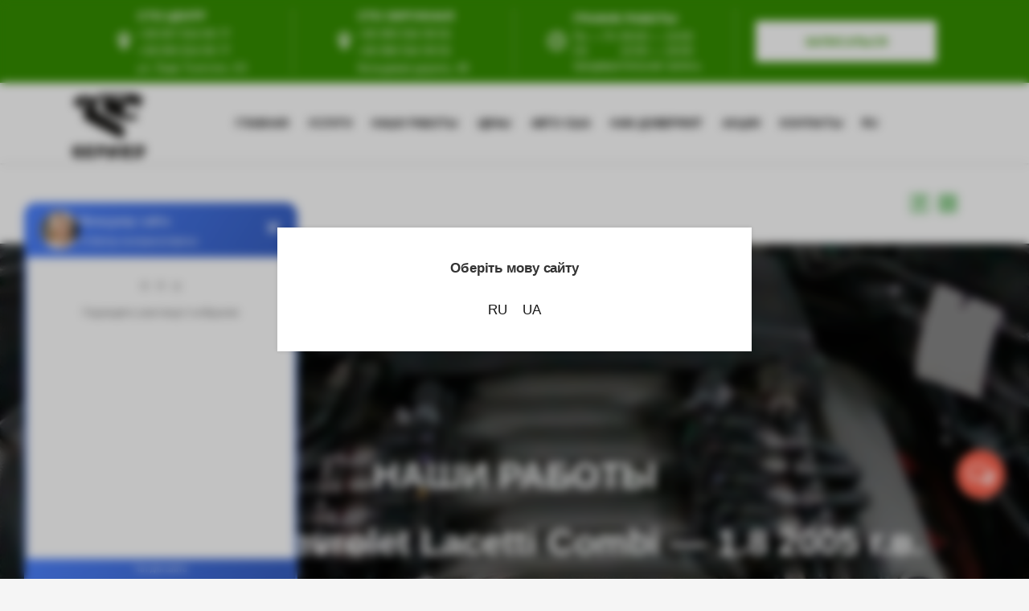

--- FILE ---
content_type: text/html; charset=UTF-8
request_url: https://gepard.org.ua/nashi-raboty/chevrolet/chevrolet-lacetti-combi-18-2005-gv/
body_size: 39098
content:
<!DOCTYPE html>
<html lang="ru-RU">
<head>
<!-- Google tag (gtag.js) -->
<script async src="https://www.googletagmanager.com/gtag/js?id=G-H25FP57D5N"></script>
<script>
  window.dataLayer = window.dataLayer || [];
  function gtag(){dataLayer.push(arguments);}
  gtag('js', new Date());

  gtag('config', 'G-H25FP57D5N');
</script>
    		<meta charset="UTF-8"/>
		<link rel="profile" href="http://gmpg.org/xfn/11"/>
		<link rel="pingback" href="https://gepard.org.ua/xmlrpc.php"/>
				<meta name="viewport" content="width=device-width,initial-scale=1,user-scalable=yes">
		<script type="application/javascript">var mkdCoreAjaxUrl = "https://gepard.org.ua/wp-admin/admin-ajax.php"</script><script type="application/javascript">var MikadoAjaxUrl = "https://gepard.org.ua/wp-admin/admin-ajax.php"</script><meta name='robots' content='index, follow, max-image-preview:large, max-snippet:-1, max-video-preview:-1' />

<!-- Google Tag Manager for WordPress by gtm4wp.com -->
<script data-cfasync="false" data-pagespeed-no-defer>
	var gtm4wp_datalayer_name = "dataLayer";
	var dataLayer = dataLayer || [];
</script>
<!-- End Google Tag Manager for WordPress by gtm4wp.com -->
	<!-- This site is optimized with the Yoast SEO plugin v24.7 - https://yoast.com/wordpress/plugins/seo/ -->
	<title>▷ Установка ГБО на Chevrolet Lacetti Combi - 1.8 2005 г.в. Киев - СТО-Gepard</title>
	<meta name="description" content="Примеры работ по установке ГБО 4-го поколения на Chevrolet Lacetti Combi - 1.8 2005 г.в. СТО &quot;Гепард&quot; в Киве ✓ Сертифицированный сервис ✓ Гарантия качества ✓ Выгодные цены ✓ Звоните ☎ +38 068 860 48 72" />
	<link rel="canonical" href="https://gepard.org.ua/nashi-raboty/chevrolet/chevrolet-lacetti-combi-18-2005-gv/" />
	<meta property="og:locale" content="ru_RU" />
	<meta property="og:type" content="article" />
	<meta property="og:title" content="▷ Установка ГБО на Chevrolet Lacetti Combi - 1.8 2005 г.в. Киев - СТО-Gepard" />
	<meta property="og:description" content="Примеры работ по установке ГБО 4-го поколения на Chevrolet Lacetti Combi - 1.8 2005 г.в. СТО &quot;Гепард&quot; в Киве ✓ Сертифицированный сервис ✓ Гарантия качества ✓ Выгодные цены ✓ Звоните ☎ +38 068 860 48 72" />
	<meta property="og:url" content="https://gepard.org.ua/nashi-raboty/chevrolet/chevrolet-lacetti-combi-18-2005-gv/" />
	<meta property="og:site_name" content="СТО-Gepard" />
	<meta property="article:modified_time" content="2019-06-21T11:09:52+00:00" />
	<meta name="twitter:card" content="summary_large_image" />
	<script type="application/ld+json" class="yoast-schema-graph">{"@context":"https://schema.org","@graph":[{"@type":"WebPage","@id":"https://gepard.org.ua/nashi-raboty/chevrolet/chevrolet-lacetti-combi-18-2005-gv/","url":"https://gepard.org.ua/nashi-raboty/chevrolet/chevrolet-lacetti-combi-18-2005-gv/","name":"▷ Установка ГБО на Chevrolet Lacetti Combi - 1.8 2005 г.в. Киев - СТО-Gepard","isPartOf":{"@id":"https://gepard.org.ua/#website"},"datePublished":"2018-12-14T12:07:17+00:00","dateModified":"2019-06-21T11:09:52+00:00","description":"Примеры работ по установке ГБО 4-го поколения на Chevrolet Lacetti Combi - 1.8 2005 г.в. СТО \"Гепард\" в Киве ✓ Сертифицированный сервис ✓ Гарантия качества ✓ Выгодные цены ✓ Звоните ☎ +38 068 860 48 72","breadcrumb":{"@id":"https://gepard.org.ua/nashi-raboty/chevrolet/chevrolet-lacetti-combi-18-2005-gv/#breadcrumb"},"inLanguage":"ru-RU","potentialAction":[{"@type":"ReadAction","target":["https://gepard.org.ua/nashi-raboty/chevrolet/chevrolet-lacetti-combi-18-2005-gv/"]}]},{"@type":"BreadcrumbList","@id":"https://gepard.org.ua/nashi-raboty/chevrolet/chevrolet-lacetti-combi-18-2005-gv/#breadcrumb","itemListElement":[{"@type":"ListItem","position":1,"name":"СТО - Gepard","item":"https://gepard.org.ua/"},{"@type":"ListItem","position":2,"name":"Наши работы","item":"https://gepard.org.ua/nashi-raboty/"},{"@type":"ListItem","position":3,"name":"Газ на Chevrolet","item":"https://gepard.org.ua/nashi-raboty/chevrolet/"},{"@type":"ListItem","position":4,"name":"Chevrolet Lacetti Combi &#8212; 1.8 2005 г.в."}]},{"@type":"WebSite","@id":"https://gepard.org.ua/#website","url":"https://gepard.org.ua/","name":"СТО-Gepard","description":"","potentialAction":[{"@type":"SearchAction","target":{"@type":"EntryPoint","urlTemplate":"https://gepard.org.ua/?s={search_term_string}"},"query-input":{"@type":"PropertyValueSpecification","valueRequired":true,"valueName":"search_term_string"}}],"inLanguage":"ru-RU"}]}</script>
	<!-- / Yoast SEO plugin. -->


<link rel='dns-prefetch' href='//fonts.googleapis.com' />
<link rel="alternate" type="application/rss+xml" title="СТО-Gepard &raquo; Лента" href="https://gepard.org.ua/feed/" />
<link rel="alternate" type="application/rss+xml" title="СТО-Gepard &raquo; Лента комментариев" href="https://gepard.org.ua/comments/feed/" />
<script type="text/javascript">
/* <![CDATA[ */
window._wpemojiSettings = {"baseUrl":"https:\/\/s.w.org\/images\/core\/emoji\/15.0.3\/72x72\/","ext":".png","svgUrl":"https:\/\/s.w.org\/images\/core\/emoji\/15.0.3\/svg\/","svgExt":".svg","source":{"concatemoji":"https:\/\/gepard.org.ua\/wp-includes\/js\/wp-emoji-release.min.js?ver=6.6.4"}};
/*! This file is auto-generated */
!function(i,n){var o,s,e;function c(e){try{var t={supportTests:e,timestamp:(new Date).valueOf()};sessionStorage.setItem(o,JSON.stringify(t))}catch(e){}}function p(e,t,n){e.clearRect(0,0,e.canvas.width,e.canvas.height),e.fillText(t,0,0);var t=new Uint32Array(e.getImageData(0,0,e.canvas.width,e.canvas.height).data),r=(e.clearRect(0,0,e.canvas.width,e.canvas.height),e.fillText(n,0,0),new Uint32Array(e.getImageData(0,0,e.canvas.width,e.canvas.height).data));return t.every(function(e,t){return e===r[t]})}function u(e,t,n){switch(t){case"flag":return n(e,"\ud83c\udff3\ufe0f\u200d\u26a7\ufe0f","\ud83c\udff3\ufe0f\u200b\u26a7\ufe0f")?!1:!n(e,"\ud83c\uddfa\ud83c\uddf3","\ud83c\uddfa\u200b\ud83c\uddf3")&&!n(e,"\ud83c\udff4\udb40\udc67\udb40\udc62\udb40\udc65\udb40\udc6e\udb40\udc67\udb40\udc7f","\ud83c\udff4\u200b\udb40\udc67\u200b\udb40\udc62\u200b\udb40\udc65\u200b\udb40\udc6e\u200b\udb40\udc67\u200b\udb40\udc7f");case"emoji":return!n(e,"\ud83d\udc26\u200d\u2b1b","\ud83d\udc26\u200b\u2b1b")}return!1}function f(e,t,n){var r="undefined"!=typeof WorkerGlobalScope&&self instanceof WorkerGlobalScope?new OffscreenCanvas(300,150):i.createElement("canvas"),a=r.getContext("2d",{willReadFrequently:!0}),o=(a.textBaseline="top",a.font="600 32px Arial",{});return e.forEach(function(e){o[e]=t(a,e,n)}),o}function t(e){var t=i.createElement("script");t.src=e,t.defer=!0,i.head.appendChild(t)}"undefined"!=typeof Promise&&(o="wpEmojiSettingsSupports",s=["flag","emoji"],n.supports={everything:!0,everythingExceptFlag:!0},e=new Promise(function(e){i.addEventListener("DOMContentLoaded",e,{once:!0})}),new Promise(function(t){var n=function(){try{var e=JSON.parse(sessionStorage.getItem(o));if("object"==typeof e&&"number"==typeof e.timestamp&&(new Date).valueOf()<e.timestamp+604800&&"object"==typeof e.supportTests)return e.supportTests}catch(e){}return null}();if(!n){if("undefined"!=typeof Worker&&"undefined"!=typeof OffscreenCanvas&&"undefined"!=typeof URL&&URL.createObjectURL&&"undefined"!=typeof Blob)try{var e="postMessage("+f.toString()+"("+[JSON.stringify(s),u.toString(),p.toString()].join(",")+"));",r=new Blob([e],{type:"text/javascript"}),a=new Worker(URL.createObjectURL(r),{name:"wpTestEmojiSupports"});return void(a.onmessage=function(e){c(n=e.data),a.terminate(),t(n)})}catch(e){}c(n=f(s,u,p))}t(n)}).then(function(e){for(var t in e)n.supports[t]=e[t],n.supports.everything=n.supports.everything&&n.supports[t],"flag"!==t&&(n.supports.everythingExceptFlag=n.supports.everythingExceptFlag&&n.supports[t]);n.supports.everythingExceptFlag=n.supports.everythingExceptFlag&&!n.supports.flag,n.DOMReady=!1,n.readyCallback=function(){n.DOMReady=!0}}).then(function(){return e}).then(function(){var e;n.supports.everything||(n.readyCallback(),(e=n.source||{}).concatemoji?t(e.concatemoji):e.wpemoji&&e.twemoji&&(t(e.twemoji),t(e.wpemoji)))}))}((window,document),window._wpemojiSettings);
/* ]]> */
</script>
<style id='wp-emoji-styles-inline-css' type='text/css'>

	img.wp-smiley, img.emoji {
		display: inline !important;
		border: none !important;
		box-shadow: none !important;
		height: 1em !important;
		width: 1em !important;
		margin: 0 0.07em !important;
		vertical-align: -0.1em !important;
		background: none !important;
		padding: 0 !important;
	}
</style>
<style id='classic-theme-styles-inline-css' type='text/css'>
/*! This file is auto-generated */
.wp-block-button__link{color:#fff;background-color:#32373c;border-radius:9999px;box-shadow:none;text-decoration:none;padding:calc(.667em + 2px) calc(1.333em + 2px);font-size:1.125em}.wp-block-file__button{background:#32373c;color:#fff;text-decoration:none}
</style>
<style id='global-styles-inline-css' type='text/css'>
:root{--wp--preset--aspect-ratio--square: 1;--wp--preset--aspect-ratio--4-3: 4/3;--wp--preset--aspect-ratio--3-4: 3/4;--wp--preset--aspect-ratio--3-2: 3/2;--wp--preset--aspect-ratio--2-3: 2/3;--wp--preset--aspect-ratio--16-9: 16/9;--wp--preset--aspect-ratio--9-16: 9/16;--wp--preset--color--black: #000000;--wp--preset--color--cyan-bluish-gray: #abb8c3;--wp--preset--color--white: #ffffff;--wp--preset--color--pale-pink: #f78da7;--wp--preset--color--vivid-red: #cf2e2e;--wp--preset--color--luminous-vivid-orange: #ff6900;--wp--preset--color--luminous-vivid-amber: #fcb900;--wp--preset--color--light-green-cyan: #7bdcb5;--wp--preset--color--vivid-green-cyan: #00d084;--wp--preset--color--pale-cyan-blue: #8ed1fc;--wp--preset--color--vivid-cyan-blue: #0693e3;--wp--preset--color--vivid-purple: #9b51e0;--wp--preset--gradient--vivid-cyan-blue-to-vivid-purple: linear-gradient(135deg,rgba(6,147,227,1) 0%,rgb(155,81,224) 100%);--wp--preset--gradient--light-green-cyan-to-vivid-green-cyan: linear-gradient(135deg,rgb(122,220,180) 0%,rgb(0,208,130) 100%);--wp--preset--gradient--luminous-vivid-amber-to-luminous-vivid-orange: linear-gradient(135deg,rgba(252,185,0,1) 0%,rgba(255,105,0,1) 100%);--wp--preset--gradient--luminous-vivid-orange-to-vivid-red: linear-gradient(135deg,rgba(255,105,0,1) 0%,rgb(207,46,46) 100%);--wp--preset--gradient--very-light-gray-to-cyan-bluish-gray: linear-gradient(135deg,rgb(238,238,238) 0%,rgb(169,184,195) 100%);--wp--preset--gradient--cool-to-warm-spectrum: linear-gradient(135deg,rgb(74,234,220) 0%,rgb(151,120,209) 20%,rgb(207,42,186) 40%,rgb(238,44,130) 60%,rgb(251,105,98) 80%,rgb(254,248,76) 100%);--wp--preset--gradient--blush-light-purple: linear-gradient(135deg,rgb(255,206,236) 0%,rgb(152,150,240) 100%);--wp--preset--gradient--blush-bordeaux: linear-gradient(135deg,rgb(254,205,165) 0%,rgb(254,45,45) 50%,rgb(107,0,62) 100%);--wp--preset--gradient--luminous-dusk: linear-gradient(135deg,rgb(255,203,112) 0%,rgb(199,81,192) 50%,rgb(65,88,208) 100%);--wp--preset--gradient--pale-ocean: linear-gradient(135deg,rgb(255,245,203) 0%,rgb(182,227,212) 50%,rgb(51,167,181) 100%);--wp--preset--gradient--electric-grass: linear-gradient(135deg,rgb(202,248,128) 0%,rgb(113,206,126) 100%);--wp--preset--gradient--midnight: linear-gradient(135deg,rgb(2,3,129) 0%,rgb(40,116,252) 100%);--wp--preset--font-size--small: 13px;--wp--preset--font-size--medium: 20px;--wp--preset--font-size--large: 36px;--wp--preset--font-size--x-large: 42px;--wp--preset--spacing--20: 0.44rem;--wp--preset--spacing--30: 0.67rem;--wp--preset--spacing--40: 1rem;--wp--preset--spacing--50: 1.5rem;--wp--preset--spacing--60: 2.25rem;--wp--preset--spacing--70: 3.38rem;--wp--preset--spacing--80: 5.06rem;--wp--preset--shadow--natural: 6px 6px 9px rgba(0, 0, 0, 0.2);--wp--preset--shadow--deep: 12px 12px 50px rgba(0, 0, 0, 0.4);--wp--preset--shadow--sharp: 6px 6px 0px rgba(0, 0, 0, 0.2);--wp--preset--shadow--outlined: 6px 6px 0px -3px rgba(255, 255, 255, 1), 6px 6px rgba(0, 0, 0, 1);--wp--preset--shadow--crisp: 6px 6px 0px rgba(0, 0, 0, 1);}:where(.is-layout-flex){gap: 0.5em;}:where(.is-layout-grid){gap: 0.5em;}body .is-layout-flex{display: flex;}.is-layout-flex{flex-wrap: wrap;align-items: center;}.is-layout-flex > :is(*, div){margin: 0;}body .is-layout-grid{display: grid;}.is-layout-grid > :is(*, div){margin: 0;}:where(.wp-block-columns.is-layout-flex){gap: 2em;}:where(.wp-block-columns.is-layout-grid){gap: 2em;}:where(.wp-block-post-template.is-layout-flex){gap: 1.25em;}:where(.wp-block-post-template.is-layout-grid){gap: 1.25em;}.has-black-color{color: var(--wp--preset--color--black) !important;}.has-cyan-bluish-gray-color{color: var(--wp--preset--color--cyan-bluish-gray) !important;}.has-white-color{color: var(--wp--preset--color--white) !important;}.has-pale-pink-color{color: var(--wp--preset--color--pale-pink) !important;}.has-vivid-red-color{color: var(--wp--preset--color--vivid-red) !important;}.has-luminous-vivid-orange-color{color: var(--wp--preset--color--luminous-vivid-orange) !important;}.has-luminous-vivid-amber-color{color: var(--wp--preset--color--luminous-vivid-amber) !important;}.has-light-green-cyan-color{color: var(--wp--preset--color--light-green-cyan) !important;}.has-vivid-green-cyan-color{color: var(--wp--preset--color--vivid-green-cyan) !important;}.has-pale-cyan-blue-color{color: var(--wp--preset--color--pale-cyan-blue) !important;}.has-vivid-cyan-blue-color{color: var(--wp--preset--color--vivid-cyan-blue) !important;}.has-vivid-purple-color{color: var(--wp--preset--color--vivid-purple) !important;}.has-black-background-color{background-color: var(--wp--preset--color--black) !important;}.has-cyan-bluish-gray-background-color{background-color: var(--wp--preset--color--cyan-bluish-gray) !important;}.has-white-background-color{background-color: var(--wp--preset--color--white) !important;}.has-pale-pink-background-color{background-color: var(--wp--preset--color--pale-pink) !important;}.has-vivid-red-background-color{background-color: var(--wp--preset--color--vivid-red) !important;}.has-luminous-vivid-orange-background-color{background-color: var(--wp--preset--color--luminous-vivid-orange) !important;}.has-luminous-vivid-amber-background-color{background-color: var(--wp--preset--color--luminous-vivid-amber) !important;}.has-light-green-cyan-background-color{background-color: var(--wp--preset--color--light-green-cyan) !important;}.has-vivid-green-cyan-background-color{background-color: var(--wp--preset--color--vivid-green-cyan) !important;}.has-pale-cyan-blue-background-color{background-color: var(--wp--preset--color--pale-cyan-blue) !important;}.has-vivid-cyan-blue-background-color{background-color: var(--wp--preset--color--vivid-cyan-blue) !important;}.has-vivid-purple-background-color{background-color: var(--wp--preset--color--vivid-purple) !important;}.has-black-border-color{border-color: var(--wp--preset--color--black) !important;}.has-cyan-bluish-gray-border-color{border-color: var(--wp--preset--color--cyan-bluish-gray) !important;}.has-white-border-color{border-color: var(--wp--preset--color--white) !important;}.has-pale-pink-border-color{border-color: var(--wp--preset--color--pale-pink) !important;}.has-vivid-red-border-color{border-color: var(--wp--preset--color--vivid-red) !important;}.has-luminous-vivid-orange-border-color{border-color: var(--wp--preset--color--luminous-vivid-orange) !important;}.has-luminous-vivid-amber-border-color{border-color: var(--wp--preset--color--luminous-vivid-amber) !important;}.has-light-green-cyan-border-color{border-color: var(--wp--preset--color--light-green-cyan) !important;}.has-vivid-green-cyan-border-color{border-color: var(--wp--preset--color--vivid-green-cyan) !important;}.has-pale-cyan-blue-border-color{border-color: var(--wp--preset--color--pale-cyan-blue) !important;}.has-vivid-cyan-blue-border-color{border-color: var(--wp--preset--color--vivid-cyan-blue) !important;}.has-vivid-purple-border-color{border-color: var(--wp--preset--color--vivid-purple) !important;}.has-vivid-cyan-blue-to-vivid-purple-gradient-background{background: var(--wp--preset--gradient--vivid-cyan-blue-to-vivid-purple) !important;}.has-light-green-cyan-to-vivid-green-cyan-gradient-background{background: var(--wp--preset--gradient--light-green-cyan-to-vivid-green-cyan) !important;}.has-luminous-vivid-amber-to-luminous-vivid-orange-gradient-background{background: var(--wp--preset--gradient--luminous-vivid-amber-to-luminous-vivid-orange) !important;}.has-luminous-vivid-orange-to-vivid-red-gradient-background{background: var(--wp--preset--gradient--luminous-vivid-orange-to-vivid-red) !important;}.has-very-light-gray-to-cyan-bluish-gray-gradient-background{background: var(--wp--preset--gradient--very-light-gray-to-cyan-bluish-gray) !important;}.has-cool-to-warm-spectrum-gradient-background{background: var(--wp--preset--gradient--cool-to-warm-spectrum) !important;}.has-blush-light-purple-gradient-background{background: var(--wp--preset--gradient--blush-light-purple) !important;}.has-blush-bordeaux-gradient-background{background: var(--wp--preset--gradient--blush-bordeaux) !important;}.has-luminous-dusk-gradient-background{background: var(--wp--preset--gradient--luminous-dusk) !important;}.has-pale-ocean-gradient-background{background: var(--wp--preset--gradient--pale-ocean) !important;}.has-electric-grass-gradient-background{background: var(--wp--preset--gradient--electric-grass) !important;}.has-midnight-gradient-background{background: var(--wp--preset--gradient--midnight) !important;}.has-small-font-size{font-size: var(--wp--preset--font-size--small) !important;}.has-medium-font-size{font-size: var(--wp--preset--font-size--medium) !important;}.has-large-font-size{font-size: var(--wp--preset--font-size--large) !important;}.has-x-large-font-size{font-size: var(--wp--preset--font-size--x-large) !important;}
:where(.wp-block-post-template.is-layout-flex){gap: 1.25em;}:where(.wp-block-post-template.is-layout-grid){gap: 1.25em;}
:where(.wp-block-columns.is-layout-flex){gap: 2em;}:where(.wp-block-columns.is-layout-grid){gap: 2em;}
:root :where(.wp-block-pullquote){font-size: 1.5em;line-height: 1.6;}
</style>
<link rel='stylesheet' id='contact-form-7-css' href='https://gepard.org.ua/wp-content/plugins/contact-form-7/includes/css/styles.css?ver=6.0.5' type='text/css' media='all' />
<link rel='stylesheet' id='sptul_style-css' href='https://gepard.org.ua/wp-content/plugins/switch-polylang-to-ukrainian-language/assets/css/style.css?ver=0.1' type='text/css' media='all' />
<link rel='stylesheet' id='wpcf7-redirect-script-frontend-css' href='https://gepard.org.ua/wp-content/plugins/wpcf7-redirect/build/css/wpcf7-redirect-frontend.min.css?ver=1.1' type='text/css' media='all' />
<link rel='stylesheet' id='servicemaster-mikado-default-style-css' href='https://gepard.org.ua/wp-content/themes/servicemaster/style.css?ver=6.6.4' type='text/css' media='all' />
<link rel='stylesheet' id='servicemaster-mikado-modules-plugins-css' href='https://gepard.org.ua/wp-content/themes/servicemaster/assets/css/plugins.min.css?ver=6.6.4' type='text/css' media='all' />
<link rel='stylesheet' id='servicemaster-mikado-modules-css' href='https://gepard.org.ua/wp-content/themes/servicemaster/assets/css/modules.min.css?ver=6.6.4' type='text/css' media='all' />
<style id='servicemaster-mikado-modules-inline-css' type='text/css'>
.page-id-17772 .mkd-main-menu > ul > li:hover > a, .page-id-17772 .mkd-main-menu > ul > li.mkd-active-item:hover > a, .page-id-17772:not(.mkd-menu-item-first-level-bg-color) .mkd-main-menu > ul > li:hover > a, .page-id-17772:not(.mkd-menu-item-first-level-bg-color) .mkd-main-menu > ul > li.mkd-active-item:hover > a, .page-id-17772 .mkd-page-header #lang_sel ul li a:hover, .page-id-17772 .mkd-page-header #lang_sel_click > ul > li a:hover { color: #ffffff;}

.page-id-17772 .mkd-main-menu > ul > li.mkd-active-item > a, .page-id-17772:not(.mkd-menu-item-first-level-bg-color) .mkd-main-menu > ul > li.mkd-active-item > a { color: #ffffff;}

.page-id-17772 .mkd-main-menu > ul > li:hover > a span.item_inner, .page-id-17772 .mkd-main-menu > ul > li.mkd-active-item:hover > a span.item_inner, .page-id-17772 .mkd-page-header #lang_sel li:hover .lang_sel_sel { background-color: #358e00;}

.page-id-17772 .mkd-main-menu > ul > li.mkd-active-item > a span.item_inner { background-color: #358e00;}

.page-id-17772 .mkd-top-bar, .page-id-17772 .mkd-top-bar-background { background-color: rgba(53, 142, 0, 1);}

a:hover, h1 a:hover, h2 a:hover, h3 a:hover, h4 a:hover, h5 a:hover, h6 a:hover, p a:hover, .mkd-comment-list .children>li:before, .mkd-like.liked, .wpb_widgetised_column .widget.widget_nav_menu ul.menu li a.mkd-custom-menu-active, .wpb_widgetised_column .widget.widget_nav_menu ul.menu li a:hover, .wpb_widgetised_column .widget.widget_nav_menu ul.menu li.current-menu-item>a, aside.mkd-sidebar .widget.widget_nav_menu ul.menu li a.mkd-custom-menu-active, aside.mkd-sidebar .widget.widget_nav_menu ul.menu li a:hover, aside.mkd-sidebar .widget.widget_nav_menu ul.menu li.current-menu-item>a, .mkd-main-menu ul .mkd-menu-featured-icon, .mkd-drop-down .wide .second .inner ul li.sub .flexslider ul li a:hover, .mkd-drop-down .wide .second ul li .flexslider ul li a:hover, .mkd-drop-down .wide .second .inner ul li.sub .flexslider.widget_flexslider .menu_recent_post_text a:hover, .mkd-header-vertical .mkd-vertical-dropdown-float .second .inner ul li.mkd-active-item>a, .mkd-header-vertical .mkd-vertical-dropdown-float .second .inner ul li:hover>a, .mkd-header-vertical .mkd-vertical-menu .mkd-menu-featured-icon, .mkd-header-vertical-compact .mkd-vertical-dropdown-float .second .inner ul li.mkd-active-item>a, .mkd-header-vertical-compact .mkd-vertical-dropdown-float .second .inner ul li:hover>a, .mkd-header-vertical-compact .mkd-vertical-menu .mkd-menu-featured-icon, .mkd-mobile-header .mkd-mobile-nav a:hover, .mkd-mobile-header .mkd-mobile-nav h4:hover, .mkd-mobile-header .mkd-mobile-menu-opener a:hover, .mkd-fullscreen-menu-opener:hover .mkd-fsm-first-line, .mkd-fullscreen-menu-opener:hover .mkd-fsm-second-line, .mkd-fullscreen-menu-opener:hover .mkd-fsm-third-line, nav.mkd-fullscreen-menu ul>li:hover>a, .mkd-search-cover .mkd-search-close a:hover, .mkd-portfolio-single-holder .mkd-portfolio-fields .mkd-portfolio-info-item p a:hover, .mkd-portfolio-single-nav .mkd-single-nav-content-holder .mkd-single-nav-label-holder:hover, .mkd-counter-holder .mkd-counter, .mkd-countdown .countdown-amount, .mkd-countdown .countdown-period, .mkd-message .mkd-message-inner a.mkd-close i:hover, .mkd-ordered-list ol>li:before, .mkd-unordered-list ul>li:before, .mkd-icon-list-item .mkd-icon-list-icon-holder-inner .font_elegant, .mkd-icon-list-item .mkd-icon-list-icon-holder-inner i, .mkd-blog-slider-holder.simple .mkd-blog-slider-item .mkd-avatar-date-author .mkd-date-author .mkd-author a:hover, .mkd-testimonials .mkd-testimonial-quote span, .mkd-price-table .mkd-price-table-inner .mkd-price-in-table, .no-touch .mkd-horizontal-timeline .mkd-timeline-navigation a:hover, .mkd-pie-chart-with-icon-holder .mkd-percentage-with-icon i, .mkd-pie-chart-with-icon-holder .mkd-percentage-with-icon span, .mkd-tab-slider-holder .mkd-tab-slider-nav .mkd-tab-slider-nav-item.flex-active h6.mkd-tab-slider-nav-title, .mkd-tab-slider-holder .mkd-tab-slider-nav .mkd-tab-slider-nav-item:hover h6.mkd-tab-slider-nav-title, .mkd-accordion-holder.mkd-boxed .mkd-title-holder .mkd-accordion-mark, .mkd-accordion-holder.mkd-boxed .mkd-title-holder.ui-state-hover, .mkd-restaurant-menu .mkd-rstrnt-price-holder .mkd-rstrnt-old-price, .mkd-blog-list-holder.mkd-simple .mkd-blog-list-item .mkd-avatar-date-author .mkd-date-author .mkd-author a:hover, .mkd-btn.mkd-btn-outline, blockquote .mkd-icon-quotations-holder, .mkd-title-description .mkd-image-gallery-title, .mkd-dropcaps, .mkd-portfolio-list-holder-outer.mkd-ptf-gallery article .mkd-ptf-item-excerpt-holder, .mkd-portfolio-list-holder-outer.mkd-ptf-gallery.mkd-hover-type-three .mkd-ptf-category-holder, .mkd-portfolio-filter-holder .mkd-portfolio-filter-holder-inner ul li.active, .mkd-portfolio-filter-holder .mkd-portfolio-filter-holder-inner ul li.current, .mkd-portfolio-filter-holder .mkd-portfolio-filter-holder-inner ul li:hover, .mkd-portfolio-filter-holder.light .mkd-portfolio-filter-holder-inner ul li.active, .mkd-portfolio-filter-holder.light .mkd-portfolio-filter-holder-inner ul li.current, .mkd-portfolio-filter-holder.light .mkd-portfolio-filter-holder-inner ul li:hover, .mkd-social-share-holder.mkd-list li a:hover, .mkd-comparision-pricing-tables-holder .mkd-cpt-features-holder .mkd-cpt-features-title-holder.mkd-cpt-table-head-holder .mkd-cpt-features-title strong, .mkd-icon-progress-bar .mkd-ipb-active, .mkd-item-showcase-holder .mkd-is-icon:hover .mkd-icon-element, .mkd-playlist .mkd-playlist-subtitle, .mkd-playlist .mkd-playlist-item.playing .mkd-playlist-control, .mkd-playlist .mkd-playlist-item.playing .mkd-playlist-item-title h5, .mkd-table-shortcode-holder .mkd-table-shortcode-item .mkd-table-content-item-holder.mkd-table-content-trending .mkd-table-content-item-title:after, .mkd-latest-posts-widget .mkd-blog-list-holder.mkd-image-in-box .mkd-blog-list-item .mkd-item-title a:hover, .mkd-page-footer .mkd-latest-posts-widget .mkd-blog-list-holder.mkd-image-in-box .mkd-blog-list-item .mkd-item-title a:hover, .mkd-page-footer .mkd-latest-posts-widget .mkd-blog-list-holder.mkd-minimal .mkd-blog-list-item .mkd-item-title a:hover, .mkd-blog-holder.mkd-blog-type-masonry article .mkd-post-info-category a, .mkd-blog-list-holder.mkd-masonry article .mkd-post-info-category a, .mkd-blog-holder.mkd-blog-type-masonry article.format-link .mkd-post-mark, .mkd-blog-list-holder.mkd-masonry article.format-link .mkd-post-mark, .mkd-blog-holder.mkd-blog-type-masonry article.format-quote .mkd-post-mark, .mkd-blog-list-holder.mkd-masonry article.format-quote .mkd-post-mark, .mkd-blog-holder.mkd-blog-type-standard article .mkd-post-info-category a, .mkd-blog-holder.mkd-blog-type-standard article.format-link .mkd-post-mark, .mkd-blog-holder.mkd-blog-type-standard article.format-quote .mkd-post-mark, .mkd-blog-holder article.sticky .mkd-post-title a, .mkd-blog-holder article .mkd-single-links-pages a:hover, .mkd-filter-blog-holder li.mkd-active, .mejs-controls .mejs-button button:hover, .mkd-footer-inner #lang_sel>ul>li>ul li a:hover span, .mkd-side-menu #lang_sel>ul>li>ul li a:hover span, .mkd-footer-inner #lang_sel a:hover, .mkd-side-menu #lang_sel a:hover, .mkd-fullscreen-menu-holder #lang_sel>ul>li>ul a:hover, .mkd-top-bar #lang_sel .lang_sel_sel:hover, .mkd-top-bar #lang_sel ul ul a:hover, .mkd-top-bar #lang_sel_list ul li a:hover, .mkd-main-menu .menu-item-language .submenu-languages a:hover, .mkd-menu-area .mkd-position-right #lang_sel .lang_sel_sel:hover, .mkd-sticky-header .mkd-position-right #lang_sel .lang_sel_sel:hover, .mkd-menu-area .mkd-position-right #lang_sel ul ul li a:hover, .mkd-sticky-header .mkd-position-right #lang_sel ul ul li a:hover, .mkd-menu-area .mkd-position-right #lang_sel_list ul li a:hover, .mkd-sticky-header .mkd-position-right #lang_sel_list ul li a:hover, .mkd-woocommerce-page .woocommerce-error .button.wc-forward:hover, .mkd-woocommerce-page .woocommerce-info .button.wc-forward:hover, .mkd-woocommerce-page .woocommerce-message .button.wc-forward:hover, .woocommerce-page .mkd-content .mkd-quantity-buttons .mkd-quantity-minus:hover, .woocommerce-page .mkd-content .mkd-quantity-buttons .mkd-quantity-plus:hover, div.woocommerce .mkd-quantity-buttons .mkd-quantity-minus:hover, div.woocommerce .mkd-quantity-buttons .mkd-quantity-plus:hover, .mkd-woocommerce-page table.cart tr.cart_item td.product-subtotal, .mkd-woocommerce-page .cart-collaterals table tr.order-total .amount, .mkd-woocommerce-page.woocommerce-account .woocommerce table.shop_table td.order-number a:hover, .widget.woocommerce.widget_shopping_cart .widget_shopping_cart_content ul li a:not(.remove):hover, .widget.woocommerce.widget_shopping_cart .widget_shopping_cart_content ul li .remove:hover, .widget.woocommerce.widget_layered_nav_filters a:hover, .widget.woocommerce.widget_products ul li a:hover .product-title, .widget.woocommerce.widget_recently_viewed_products ul li a:hover .product-title, .widget.woocommerce.widget_top_rated_products ul li a:hover .product-title, .widget.woocommerce.widget_products ul li .amount, .widget.woocommerce.widget_recently_viewed_products ul li .amount, .widget.woocommerce.widget_top_rated_products ul li .amount, .widget.woocommerce.widget_recent_reviews a:hover, .mkd-shopping-cart-dropdown .mkd-item-info-holder .remove:hover, .mkd-shopping-cart-dropdown .mkd-cart-bottom .mkd-subtotal-holder .mkd-total-amount span { color: #358e00;}

.mkd-btn.mkd-btn-hover-outline:not(.mkd-btn-custom-hover-color):hover, .mkd-btn.mkd-btn-hover-white:not(.mkd-btn-custom-hover-color):hover, .mkd-dark-header .mkd-shopping-cart-dropdown .mkd-cart-bottom .mkd-subtotal-holder .mkd-total-amount span, .mkd-light-header .mkd-shopping-cart-dropdown .mkd-cart-bottom .mkd-subtotal-holder .mkd-total-amount span { color: #358e00 !important;}

::selection { background: #358e00;}

::-moz-selection { background: #358e00;}

body.mkd-paspartu-enabled .mkd-wrapper-paspartu, .mkd-smooth-transition-loader, .mkd-st-loader .pulse, .mkd-st-loader .double_pulse .double-bounce1, .mkd-st-loader .double_pulse .double-bounce2, .mkd-st-loader .cube, .mkd-st-loader .rotating_cubes .cube1, .mkd-st-loader .rotating_cubes .cube2, .mkd-st-loader .stripes>div, .mkd-st-loader .wave>div, .mkd-st-loader .two_rotating_circles .dot1, .mkd-st-loader .two_rotating_circles .dot2, .mkd-st-loader .five_rotating_circles .container1>div, .mkd-st-loader .five_rotating_circles .container2>div, .mkd-st-loader .five_rotating_circles .container3>div, .mkd-st-loader .atom .ball-1:before, .mkd-st-loader .clock .ball:before, .mkd-st-loader .fussion .ball, .mkd-st-loader .mitosis .ball, .mkd-st-loader .pulse_circles .ball, .mkd-st-loader .wave_circles .ball, .mkd-st-loader .atom .ball-2:before, .mkd-st-loader .atom .ball-3:before, .mkd-st-loader .atom .ball-4:before, .mkd-st-loader .lines .line1, .mkd-st-loader .lines .line2, .mkd-st-loader .lines .line3, .mkd-st-loader .lines .line4, .mkd-st-loader .fussion .ball-1, .mkd-st-loader .fussion .ball-2, .mkd-st-loader .fussion .ball-3, .mkd-st-loader .fussion .ball-4, .mkd-comment-holder .mkd-comment-reply-holder a:after, .post-password-form input[type=submit], input.wpcf7-form-control.wpcf7-submit, .mkd-newsletter-footer input.wpcf7-form-control.wpcf7-submit, .mkd-newsletter .wpcf7-form-control.wpcf7-submit, #ui-datepicker-div .ui-datepicker-today, .mkd-main-menu>ul>li.current-menu-item>a>span.item_outer, .mkd-main-menu>ul>li:hover>a>span.item_outer, .mkd-header-vertical .mkd-vertical-dropdown-float .second .inner ul li a .item_text:after, .mkd-header-vertical-compact .mkd-vertical-dropdown-float .second .inner ul li a .item_text:after, .mkd-side-menu .widget .searchform input[type=submit], .mkd-side-menu-slide-from-right .mkd-side-menu .widget .searchform input[type=submit], nav.mkd-fullscreen-menu ul>li:hover>a .mkd-underline, .mkd-team .mkd-phone-number-holder, .mkd-progress-bar .mkd-progress-content-outer .mkd-progress-content, .mkd-blog-slider-holder.masonry article.format-quote .mkd-post-text, .mkd-testimonials.testimonials-slider .mkd-testimonial-content .mkd-quote-image, .mkd-testimonials.testimonials-slider-boxed .mkd-testimonial-content .mkd-testimonial-slide-inner .mkd-testimonial-info, .mkd-price-table.mkd-pt-active .mkd-active-label .mkd-active-label-inner, .mkd-horizontal-timeline .mkd-horizontal-timeline-events a.selected:after, .no-touch .mkd-horizontal-timeline .mkd-horizontal-timeline-events a:hover:after, .mkd-horizontal-timeline .mkd-horizontal-timeline-filling-line, .mkd-pie-chart-doughnut-holder .mkd-pie-legend ul li .mkd-pie-color-holder, .mkd-pie-chart-pie-holder .mkd-pie-legend ul li .mkd-pie-color-holder, .mkd-tabs.mkd-horizontal .mkd-tabs-nav li.ui-tabs-active:after, .mkd-tab-slider-holder .mkd-tab-slider-nav .mkd-tab-slider-nav-item h6.mkd-tab-slider-nav-title:after, .mkd-accordion-holder.mkd-boxed .mkd-title-holder.ui-state-active, .mkd-restaurant-menu .mkd-rstrnt-item .mkd-rsrnt-recommended, .mkd-btn.mkd-btn-solid, .mkd-btn.mkd-btn-underline .mkd-btn-underline-line, blockquote .mkd-blockquote-text:after, .mkd-video-button-play .mkd-video-button-wrapper, .mkd-dropcaps.mkd-circle, .mkd-dropcaps.mkd-square, .mkd-portfolio-list-holder-outer.mkd-ptf-standard .mkd-ptf-item-image-holder .mkd-portfolio-standard-overlay, .mkd-video-banner-holder .mkd-vb-overlay-tc .mkd-vb-play-icon, .mkd-comparision-pricing-tables-holder .mkd-comparision-table-holder .mkd-featured-comparision-package, .mkd-vertical-progress-bar-holder .mkd-vpb-active-bar, .mkd-pl-holder .mkd-pl-item .mkd-on-sale, #multiscroll-nav ul li .active span, .mkd-iwt-over:hover .mkd-text-holder, .mkd-advanced-holder .mkd-advanced-slider-holder .controls .button, .widget_mkd_call_to_action_button .mkd-call-to-action-button, .mkd-sidebar-holder aside.mkd-sidebar .widget_mkd_info_widget, .mkd-blog-holder.mkd-blog-type-masonry-gallery article.format-quote, .mkd-blog-holder.mkd-blog-single.mkd-blog-standard .format-quote .mkd-post-quote, .mejs-controls .mejs-time-rail .mejs-time-current:after, .mejs-controls .mejs-horizontal-volume-slider .mejs-horizontal-volume-current, .mejs-controls .mejs-time-rail .mejs-time-current, .mkd-menu-area .mkd-position-right #lang_sel ul ul li a:before, .mkd-sticky-header .mkd-position-right #lang_sel ul ul li a:before, .woocommerce-page .mkd-content a.added_to_cart, .woocommerce-page .mkd-content a.button, .woocommerce-page .mkd-content button[type=submit], .woocommerce-page .mkd-content input[type=submit], div.woocommerce a.added_to_cart, div.woocommerce a.button, div.woocommerce button[type=submit], div.woocommerce input[type=submit], .woocommerce .mkd-on-sale, .mkd-woo-single-page .woocommerce-tabs ul.tabs>li.active a:after, .mkd-woo-single-page .woocommerce-tabs ul.tabs>li:hover a:after, .mkd-shopping-cart-holder .mkd-header-cart .mkd-cart-number, .mkd-shopping-cart-dropdown .mkd-cart-bottom .mkd-checkout { background-color: #358e00;}

.mkd-st-loader .pulse_circles .ball, .wpcf7-form-control.wpcf7-date:focus, .wpcf7-form-control.wpcf7-number:focus, .wpcf7-form-control.wpcf7-quiz:focus, .wpcf7-form-control.wpcf7-select:focus, .wpcf7-form-control.wpcf7-text:focus, .wpcf7-form-control.wpcf7-textarea:focus, .post-password-form input[type=password]:focus, #respond input[type=text]:focus, #respond textarea:focus, .mkd-confirmation-form .wpcf7-form-control.wpcf7-date:focus, .mkd-confirmation-form .wpcf7-form-control.wpcf7-email:focus, .mkd-confirmation-form .wpcf7-form-control.wpcf7-text:focus, .mkd-confirmation-form .wpcf7-form-control.wpcf7-textarea:focus, .mkd-horizontal-timeline .mkd-horizontal-timeline-events a.selected:after, .no-touch .mkd-horizontal-timeline .mkd-horizontal-timeline-events a:hover:after, .mkd-horizontal-timeline .mkd-horizontal-timeline-events a.older-event:after, .mkd-btn.mkd-btn-solid, .mkd-btn.mkd-btn-outline { border-color: #358e00;}

.mkd-btn.mkd-btn-hover-outline:not(.mkd-btn-custom-border-hover):hover { border-color: #358e00 !important;}

.mkd-card-slider-holder .mkd-card-slide .mkd-card-content .mkd-separator, .mkd-horizontal-timeline .mkd-horizontal-timeline-events-content .mkd-horizontal-item .mkd-separator, .mkd-mini-text-slider .mkd-separator, .mkd-ib-holder .mkd-ib-content .mkd-separator { border-bottom-color: #358e00;}

.mkd-progress-bar .mkd-progress-number-wrapper.mkd-floating .mkd-down-arrow, .mkd-comparision-pricing-tables-holder .mkd-comparision-table-holder { border-top: #358e00;}

.mkd-menu-area .mkd-position-right #lang_sel_list ul li a:hover, .mkd-sticky-header .mkd-position-right #lang_sel_list ul li a:hover { border-bottom: #358e00;}

.page-id-17772 .mkd-content .mkd-content-inner > .mkd-container > .mkd-container-inner, .page-id-17772 .mkd-content .mkd-content-inner > .mkd-full-width > .mkd-full-width-inner { padding: 0px ;}


@media only screen and (min-width: 769px) and (max-width: 1024px) {
.mkd-revolution-slider {
margin-top: -50px;
}}
body:not(.page-template-landing-page) .mkd-smooth-transition-loader { display:none !important; }
.page-template-landing-page .mkd-smooth-transition-loader { background-color: transparent !important; }

.mkd-homepages-row .mkd-iwt-over{
    visibility:hidden;
}

.touch .mkd-homepages-row .mkd-iwt-over{
    visibility:visible;
}

.no-touch .mkd-homepages-row .mkd-iwt-over{
    visibility:visible;
    opacity:0;
}

.no-touch .mkd-homepages-row .mkd-iwt-over.mkd-appeared { 
    opacity:1;
    -webkit-transition:opacity .8s;
    transition:opacity .8s;
}

</style>
<link rel='stylesheet' id='mkd-font_awesome-css' href='https://gepard.org.ua/wp-content/themes/servicemaster/assets/css/font-awesome/css/font-awesome.min.css?ver=6.6.4' type='text/css' media='all' />
<link rel='stylesheet' id='mkd-font_elegant-css' href='https://gepard.org.ua/wp-content/themes/servicemaster/assets/css/elegant-icons/style.min.css?ver=6.6.4' type='text/css' media='all' />
<link rel='stylesheet' id='mkd-ion_icons-css' href='https://gepard.org.ua/wp-content/themes/servicemaster/assets/css/ion-icons/css/ionicons.min.css?ver=6.6.4' type='text/css' media='all' />
<link rel='stylesheet' id='mkd-linea_icons-css' href='https://gepard.org.ua/wp-content/themes/servicemaster/assets/css/linea-icons/style.css?ver=6.6.4' type='text/css' media='all' />
<link rel='stylesheet' id='mkd-linear_icons-css' href='https://gepard.org.ua/wp-content/themes/servicemaster/assets/css/linear-icons/style.css?ver=6.6.4' type='text/css' media='all' />
<link rel='stylesheet' id='mkd-simple_line_icons-css' href='https://gepard.org.ua/wp-content/themes/servicemaster/assets/css/simple-line-icons/simple-line-icons.css?ver=6.6.4' type='text/css' media='all' />
<link rel='stylesheet' id='mkd-dripicons-css' href='https://gepard.org.ua/wp-content/themes/servicemaster/assets/css/dripicons/dripicons.css?ver=6.6.4' type='text/css' media='all' />
<link rel='stylesheet' id='servicemaster-mikado-modules-responsive-css' href='https://gepard.org.ua/wp-content/themes/servicemaster/assets/css/modules-responsive.min.css?ver=6.6.4' type='text/css' media='all' />
<link rel='stylesheet' id='servicemaster-mikado-blog-responsive-css' href='https://gepard.org.ua/wp-content/themes/servicemaster/assets/css/blog-responsive.min.css?ver=6.6.4' type='text/css' media='all' />
<link rel='stylesheet' id='servicemaster-mikado-style-dynamic-responsive-css' href='https://gepard.org.ua/wp-content/themes/servicemaster/assets/css/style_dynamic_responsive.css?ver=1714396973' type='text/css' media='all' />
<link rel='stylesheet' id='servicemaster-mikado-style-dynamic-css' href='https://gepard.org.ua/wp-content/themes/servicemaster/assets/css/style_dynamic.css?ver=1714396973' type='text/css' media='all' />
<link rel='stylesheet' id='js_composer_front-css' href='https://gepard.org.ua/wp-content/plugins/js_composer/assets/css/js_composer.min.css?ver=8.3.1' type='text/css' media='all' />
<link rel='stylesheet' id='servicemaster-mikado-google-fonts-css' href='https://fonts.googleapis.com/css?family=Lato%3A100%2C100italic%2C200%2C200italic%2C300%2C300italic%2C400%2C400italic%2C500%2C500italic%2C600%2C600italic%2C700%2C700italic%2C800%2C800italic%2C900%2C900italic%7CPoppins%3A100%2C100italic%2C200%2C200italic%2C300%2C300italic%2C400%2C400italic%2C500%2C500italic%2C600%2C600italic%2C700%2C700italic%2C800%2C800italic%2C900%2C900italic%7CPoppins%3A100%2C100italic%2C200%2C200italic%2C300%2C300italic%2C400%2C400italic%2C500%2C500italic%2C600%2C600italic%2C700%2C700italic%2C800%2C800italic%2C900%2C900italic%7CLato%3A100%2C100italic%2C200%2C200italic%2C300%2C300italic%2C400%2C400italic%2C500%2C500italic%2C600%2C600italic%2C700%2C700italic%2C800%2C800italic%2C900%2C900italic&#038;subset=latin%2Clatin-ext&#038;ver=1.0.0' type='text/css' media='all' />
<script type="text/javascript" src="https://gepard.org.ua/wp-includes/js/jquery/jquery.min.js?ver=3.7.1" id="jquery-core-js"></script>
<script type="text/javascript" src="https://gepard.org.ua/wp-includes/js/jquery/jquery-migrate.min.js?ver=3.4.1" id="jquery-migrate-js"></script>
<script type="text/javascript" src="https://gepard.org.ua/wp-content/plugins/sticky-menu-or-anything-on-scroll/assets/js/jq-sticky-anything.min.js?ver=2.1.1" id="stickyAnythingLib-js"></script>
<script></script><link rel="https://api.w.org/" href="https://gepard.org.ua/wp-json/" /><link rel="alternate" title="JSON" type="application/json" href="https://gepard.org.ua/wp-json/wp/v2/pages/17772" /><link rel="EditURI" type="application/rsd+xml" title="RSD" href="https://gepard.org.ua/xmlrpc.php?rsd" />
<meta name="generator" content="WordPress 6.6.4" />
<link rel='shortlink' href='https://gepard.org.ua/?p=17772' />
<link rel="alternate" title="oEmbed (JSON)" type="application/json+oembed" href="https://gepard.org.ua/wp-json/oembed/1.0/embed?url=https%3A%2F%2Fgepard.org.ua%2Fnashi-raboty%2Fchevrolet%2Fchevrolet-lacetti-combi-18-2005-gv%2F" />
<link rel="alternate" title="oEmbed (XML)" type="text/xml+oembed" href="https://gepard.org.ua/wp-json/oembed/1.0/embed?url=https%3A%2F%2Fgepard.org.ua%2Fnashi-raboty%2Fchevrolet%2Fchevrolet-lacetti-combi-18-2005-gv%2F&#038;format=xml" />
<!-- start Simple Custom CSS and JS -->
<script type="text/javascript">
jQuery(document).ready(function() {
    var serviceParentItem = jQuery('.menu-uslugi-ru-container .menu-item-has-children > a');
    var serviceSubMenu = jQuery('.menu-uslugi-ru-container .menu-item-has-children .sub-menu');
    serviceParentItem.attr('href', '#');

    serviceParentItem.on('click', function(event) {
        event.preventDefault();

        var isActive = jQuery(this).hasClass('active');

        // Закрыть все подменю
        serviceSubMenu.slideUp('normal');
        serviceParentItem.removeClass('active');

        if (!isActive) {
            // Открыть текущее подменю, если оно не было активным
            jQuery(this).next().stop().slideDown('normal');
            jQuery(this).addClass('active');
        }
    });
});

jQuery(document).ready(function() {
    var serviceParentItem = jQuery('.menu-uslugi-ua-container .menu-item-has-children > a');
    var serviceSubMenu = jQuery('.menu-uslugi-ua-container .menu-item-has-children .sub-menu');
    serviceParentItem.attr('href', '#');

    serviceParentItem.on('click', function(event) {
        event.preventDefault();

        var isActive = jQuery(this).hasClass('active');

        // Закрыть все подменю
        serviceSubMenu.slideUp('normal');
        serviceParentItem.removeClass('active');

        if (!isActive) {
            // Открыть текущее подменю, если оно не было активным
            jQuery(this).next().stop().slideDown('normal');
            jQuery(this).addClass('active');
        }
    });
});
</script>
<!-- end Simple Custom CSS and JS -->
<!-- start Simple Custom CSS and JS -->
<script type="text/javascript">
 





function setREVStartSize(e){									
						try{ e.c=jQuery(e.c);var i=jQuery(window).width(),t=9999,r=0,n=0,l=0,f=0,s=0,h=0;
							if(e.responsiveLevels&&(jQuery.each(e.responsiveLevels,function(e,f){f>i&&(t=r=f,l=e),i>f&&f>r&&(r=f,n=e)}),t>r&&(l=n)),f=e.gridheight[l]||e.gridheight[0]||e.gridheight,s=e.gridwidth[l]||e.gridwidth[0]||e.gridwidth,h=i/s,h=h>1?1:h,f=Math.round(h*f),"fullscreen"==e.sliderLayout){var u=(e.c.width(),jQuery(window).height());if(void 0!=e.fullScreenOffsetContainer){var c=e.fullScreenOffsetContainer.split(",");if (c) jQuery.each(c,function(e,i){u=jQuery(i).length>0?u-jQuery(i).outerHeight(!0):u}),e.fullScreenOffset.split("%").length>1&&void 0!=e.fullScreenOffset&&e.fullScreenOffset.length>0?u-=jQuery(window).height()*parseInt(e.fullScreenOffset,0)/100:void 0!=e.fullScreenOffset&&e.fullScreenOffset.length>0&&(u-=parseInt(e.fullScreenOffset,0))}f=u}else void 0!=e.minHeight&&f<e.minHeight&&(f=e.minHeight);e.c.closest(".rev_slider_wrapper").css({height:f})					
						}catch(d){console.log("Failure at Presize of Slider:"+d)}						
					};</script>
<!-- end Simple Custom CSS and JS -->

<!-- Google Tag Manager for WordPress by gtm4wp.com -->
<!-- GTM Container placement set to footer -->
<script data-cfasync="false" data-pagespeed-no-defer>
	var dataLayer_content = {"pagePostType":"page","pagePostType2":"single-page","pagePostAuthor":"admin"};
	dataLayer.push( dataLayer_content );
</script>
<script data-cfasync="false">
(function(w,d,s,l,i){w[l]=w[l]||[];w[l].push({'gtm.start':
new Date().getTime(),event:'gtm.js'});var f=d.getElementsByTagName(s)[0],
j=d.createElement(s),dl=l!='dataLayer'?'&l='+l:'';j.async=true;j.src=
'//www.googletagmanager.com/gtm.js?id='+i+dl;f.parentNode.insertBefore(j,f);
})(window,document,'script','dataLayer','GTM-K6FNKWS');
</script>
<!-- End Google Tag Manager for WordPress by gtm4wp.com --><meta name="generator" content="Powered by WPBakery Page Builder - drag and drop page builder for WordPress."/>
<style data-type="vc_custom-css">@media only screen and (max-width: 1024px) {

    .vc_row.wpb_row.vc_row-fluid.mkd-section.za-nestati.mkd-content-aligment-center.mkd-parallax-section-holder.mkd-parallax-section-holder-touch-disabled.mkd-grid-section {
        margin-top: -258px !important;
    }
}


@media only screen and (max-width: 768px) {

    .vc_row.wpb_row.vc_row-fluid.mkd-section.za-nestati.mkd-content-aligment-center.mkd-parallax-section-holder.mkd-parallax-section-holder-touch-disabled.mkd-grid-section {
        margin-top: -243px !important;
    }
}

@media only screen and (max-width: 480px) {

    .vc_row.wpb_row.vc_row-fluid.mkd-section.za-nestati.mkd-content-aligment-center.mkd-parallax-section-holder.mkd-parallax-section-holder-touch-disabled.mkd-grid-section {
        margin-top: -600px !important;
    }
}</style><link rel="icon" href="https://gepard.org.ua/wp-content/uploads/2018/12/2-100x100.png" sizes="32x32" />
<link rel="icon" href="https://gepard.org.ua/wp-content/uploads/2018/12/2.png" sizes="192x192" />
<link rel="apple-touch-icon" href="https://gepard.org.ua/wp-content/uploads/2018/12/2.png" />
<meta name="msapplication-TileImage" content="https://gepard.org.ua/wp-content/uploads/2018/12/2.png" />
		<style type="text/css" id="wp-custom-css">
			body {
    line-height: 1.3;
}
.mkd-mobile-header {
    box-shadow: 0 1px 3px rgba(0, 0, 0, .15);
    margin-bottom: 0 !important;
}
.sptul__shadow {
    z-index: 2023;
}
.sptul__wrap-content {
    z-index: 2024;
}
.mkd-top-bar {
 display:none!important;
}
header .mkd-top-bar {
   display:block!important;
}
h2 {
    font-size: 22px;
    letter-spacing: -1.6px;
}
#text-6 br {
	display: none;
}

.v2_contact {
	margin-right: 10px;
}

.home-bread{
	list-style:none;
	margin:0;
	padding:0;
	color:#fff;
	font-size:12px;
	clear: both;
	line-height: normal;
}

.home-bread li{
	display:inline-block;
}

.home-bread a{
	color:#fff;
}

.v2-addres .left{
	float:left !important;
	margin-top:5px;
}

.v2-wrap-text .left{
	width:45px;
	float:left !important;
}

.mkd-title-subtitle-holder-inner h1 span {
    font-size: 55px;
}

#height_mobile .o-title{
	font-size:35px;
}
#text-2 h2,
.btn,
.call_to_ac_uslugi,
.hero_title_mark,
.title_carousel,
.why_gepard_text,
.why_gepard_text_title {
	text-transform: uppercase
}

.title_Services_page {
	font-size: 42px
}

.bar {
	display: block;
	width: 50px;
	height: 7px;
	background: green;
	margin: 10px auto;
	transition: .2s ease-in
}

.textwidget p,
.wrap_link a,
.wrap_text>* {
	display: inline-block
}

.actives :first-child {
	transform: rotate(45deg) translate(14px, 14px)
}

.actives :nth-child(2) {
	opacity: 0
}

.actives :last-child {
	transform: rotate(-45deg) translate(14px, -14px)
}

.responsive :first-child {
	transform: rotate(44deg) translate(10px, 14px)
}

.responsive :nth-child(2) {
	width: 0
}

.responsive :last-child {
	transform: rotate(-44deg) translate(10px, -14px)
}

.resize img {
	transform: scale(1.1);
	margin-left: 1rem;
	margin-top: 7px
}

.textwidget p {
	line-height: 0
}

.textwidget h6 {
	font-family: arial !important
}

.wrap_link a {
	padding-left: 13px
}

.mkd-logo-wrapper a img {
	height: auto !important;
	width: 100% !important;
	margin-top: -1rem
}

.mkd-main-menu {
	margin-left: 6rem !important
}

.wrap_text p {
	font-size: 15px;
	padding-right: 3.5rem
}

h3 {
	letter-spacing: 0 !important;
	font-size: 19px !important
}

.left {
	float: left;
	clear: both;
	margin-top: 3px
}

.right {
	float: right
}

.o-text {
	padding-right: .9rem !important
}

.o-text-none {
	padding-right: 0 !important
}

.hero_title_mark {
	font-size: 23px;
	font-family: Arial;
	color: #fefefe;
	font-weight: 700;
	padding-top: 30px;
	padding-bottom: 30px
}

.wrap_form {
	display: flex;
	justify-content: space-between
}

.form_in_block form {
	flex-wrap: wrap;
	display: flex;
	justify-content: space-around
}

.form_in_block form p {
	display: inline-block;
	width: 30%
}

.post-password-form input[type=submit],
input.wpcf7-form-control.wpcf7-submit {
	color: #fff !important;
	font-family: arial !important;
	padding: 18px 25px !important;
	font-size: 15px !important
}

#text-2 h2,
.links a,
.second a,
.title_carousel {
	font-family: Arial
}

.links a,
.second a {
	padding-top: 10px;
	font-size: 14px
}

.title_carousel {
	font-size: 23px;
	color: #161616;
	font-weight: 700
}

.links a {
	color: #fff;
	display: block
}

.textwidget .wrap_link {
	display: flex
}

.mkd-footer-top .wrap_link a {
	display: inline-block;
	padding-right: 15px;
	padding-left: 0;
	padding-top: 10px;
	margin-top: 20px
}

.wrap_footer_text_two {
	margin-top: 5.3rem
}

.footer_title_uslugi {
	font-size: 14px;
	color: #fff;
	font-weight: 700
}

.mkd-footer-top-four-cols>div:nth-child(1),
.mkd-footer-top-four-cols>div:nth-child(2) {
	width: 15%
}

.mkd-footer-top-four-cols>div:nth-child(3) {
	width: 40%
}

.wrap_footer_text {
	float: left;
	width: 50%
}

.second {
	width: 50%;
	float: right;
	margin-top: 1.6rem
}

.second a {
	color: #fff;
	display: block
}

#text-2 h2 {
	font-size: 25px;
	color: #fff;
	font-weight: 700
}

.cf7_custom_style_4 input.wpcf7-form-control.wpcf7-submit {
	color: #fff !important;
	background-color: #358e00 !important;
	border-color: #358e00 !important
}

.cf7_custom_style_4 input.wpcf7-form-control.wpcf7-submit:hover {
	color: #000;
	background-color: #fff !important;
	border-color: #fff !important
}

.page .mkd-btn.mkd-btn-hover-solid.mkd-btn-white:not(.mkd-btn-custom-hover-bg):not(.mkd-btn-with-animation):hover {
	background-color: #358e00 !important;
	border-color: #358e00 !important;
	color: #fff !important
}

.mkd-footer-bottom-holder {
	display: none !important
}

.mkd-btn.mkd-btn-white {
	border: 2px solid #fff;
	background-color: #fff;
	color: #358e00 !important
}

.slick-slider .slick-next:before,
.slick-slider .slick-prev:before {
	color: #b5b5b5;
	position: absolute;
	top: 0;
	font-size: 31px;
	font-weight: 900;
	height: 45px !important;
	line-height: 31px;
	width: 50px;
	font-family: linea-arrows-10 !important;
	text-align: center;
	text-indent: 0;
	visibility: visible;
	cursor: pointer;
	background: url(/wp-content/themes/servicemaster/assets/img/ar2.png) 16px 0 no-repeat
}

.slick-slider .slick-prev {
	transform: rotate(180deg) !important;
	margin-top: -3rem
}

.slick-slider .slick-next {
	left: 100%;
	margin-top: -.5rem
}

.first_button {
	padding: 15px 65px !important
}

.second_button {
	padding: 15px 45px !important
}

.post-password-form input[type=submit]:hover,
input.wpcf7-form-control.wpcf7-submit:hover {
	background-color: #fff !important;
	color: #000 !important
}

.seo-text {
	height: 150px;
	overflow-y: scroll
}

.tp-rightarrow.tparrows.uranus {
	left: 95% !important
}

.tp-leftarrow.tparrows.uranus {
	left: 100px !important
}

.mkd-testimonial-text {
	font-weight: 700;
	font-family: arial;
	letter-spacing: -1px
}

.wpcf7 .wrap_link {
	display: flex;
	justify-content: flex-end;
	max-height: 10px;
	transform: translateY(-4.6rem)
}

.desctop_hidde,
.desctop_hidde_block_services {
	display: none !important
}

.mkd-image-gallery-slider .slick-arrow {
	opacity: 1 !important
}

.mkd-image-gallery-slider.slick-slider .slick-next,
.mkd-image-gallery-slider.slick-slider .slick-prev {
	background-color: transparent !important
}

.desctop_hidde .mkd-image-gallery-slider .slick-prev {
	left: 15px;
	right: auto
}

.desctop_hidde .mkd-image-gallery-slider .slick-next {
	right: 15px;
	left: auto
}

.mkd-card-slide-inner {
	background-color: #fff;
	-webkit-box-shadow: 0 1px 3px rgba(0, 0, 0, .08);
	-moz-box-shadow: 0 1px 3px rgba(0, 0, 0, .08);
	box-shadow: 0 1px 3px rgba(0, 0, 0, .08);
	-webkit-transition: all .3s ease-in-out;
	-moz-transition: all .3s ease-in-out;
	transition: all .3s ease-in-out
}

.mkd-card-content {
	padding: 31px 33px;
	text-align: center
}

.mkd-separator-holder {
	padding-bottom: 20px
}

.btn {
	z-index: 6;
	white-space: nowrap;
	font-size: 15px;
	line-height: 17px;
	font-weight: 600;
	color: #fff;
	font-family: Arial, Helvetica, sans-serif;
	background-color: #358e00;
	border-color: #358e00;
	border-style: solid;
	border-width: 2px;
	outline: 0;
	box-shadow: none;
	box-sizing: border-box;
	cursor: pointer;
	visibility: inherit;
	transition: none 0s ease 0s;
	text-align: inherit;
	margin-top: 10px;
	padding: 12px 35px;
	letter-spacing: -1px;
	min-height: 0;
	min-width: 0;
	max-height: none;
	max-width: none;
	opacity: 1;
	transform: matrix3d(1, 0, 0, 0, 0, 1, 0, 0, 0, 0, 1, 0, 0, 0, 0, 1);
	transform-origin: 50% 50% 0
}

.mkd-btn,
.mkd-main-menu ul li a {
	font-size: 15px !important;
	font-family: arial !important
}

.form_text p,
.home .form_text p {
	font-weight: 700;
	text-align: left
}

.mkd-btn {
	padding: 10px 22px !important
}

.o-title {
	font-family: arial;
	font-size: 45px;
	font-weight: 700;
	color: #fff;
	letter-spacing: 0
}

.form_text p {
	font-size: 20px;
	font-family: Arial;
	color: #fff;
	padding-right: 2rem
}

.mkd-footer-top-holder input.wpcf7-form-control.wpcf7-submit:hover,
input.wpcf7-form-control.wpcf7-submit,
input.wpcf7-form-control.wpcf7-submit:hover {
	font-family: arial !important;
	padding: 18px 25px !important;
	font-size: 15px !important
}

input.wpcf7-form-control.wpcf7-submit {
	color: #000 !important;
	background-color: #fff !important
}

input.wpcf7-form-control.wpcf7-submit:hover {
	color: #fff !important;
	background-color: #358e00 !important
}

.mkd-footer-top-holder input.wpcf7-form-control.wpcf7-submit:hover {
	color: #000 !important;
	background-color: #fff !important
}

.home .form_text p {
	font-size: 20px;
	font-family: Arial;
	color: #000;
	padding-right: 2rem
}

#zapissto input.wpcf7-form-control.wpcf7-submit,
.home input.wpcf7-form-control.wpcf7-submit,
.home input.wpcf7-form-control.wpcf7-submit:hover {
	font-family: arial !important;
	padding: 18px 25px !important;
	font-size: 15px !important
}

.home input.wpcf7-form-control.wpcf7-submit {
	color: #fff !important;
	background-color: #358e00 !important
}

.home input.wpcf7-form-control.wpcf7-submit:hover {
	color: #000 !important;
	background-color: #fff !important
}

.vc_custom_1539327447341 .wpcf7-form-control.wpcf7-text,
.vc_custom_1539327447341 .wpcf7-form-control.wpcf7mf-mask {
	opacity: .75
}

input::-webkit-input-placeholder,
textarea::-webkit-input-placeholder {
	color: #000 !important;
	font-weight: 700 !important;
	font-size: 14px !important
}

input:-moz-placeholder,
textarea::-moz-input-placeholder {
	color: #000 !important;
	font-weight: 700 !important;
	font-size: 14px !important
}

.mkd-footer-inner input::-webkit-input-placeholder,
textarea::-webkit-input-placeholder {
	color: #949494 !important;
	font-weight: 300 !important;
	font-size: 14px !important
}

.mkd-footer-inner input:-moz-placeholder,
textarea::-moz-input-placeholder {
	color: #949494 !important;
	font-weight: 300 !important;
	font-size: 14px !important
}

.call_to_ac_uslugi {
	font-size: 16px;
	font-family: arial;
	font-weight: 700;
	color: #fff;
	line-height: 38px
}

.one_click_text,
.why_gepard_text,
.why_gepard_text_title {
	font-family: Arial;
	text-align: center;
	font-weight: 700
}

.wrap_button_uslugi {
	text-align: center
}

.wrap_button_uslugi a:first-child {
	margin-top: 40px;
	color: #fff
}

.wrap_button_uslugi a:first-child:hover {
	margin-top: 40px;
	color: #fff;
	background-color: #fff !important
}

.wrap_button_uslugi a:last-child {
	margin-top: 20px;
	padding: 11px 42px !important
}

.page .mkd-btn.mkd-btn-hover-solid:not(.mkd-btn-custom-hover-bg):not(.mkd-btn-with-animation):hover {
	background-color: #fff !important
}

.page .mkd-btn.mkd-btn-hover-solid:not(.mkd-btn-custom-border-hover):hover {
	border-color: #fff !important
}

.why_gepard_text_title {
	font-size: 20px;
	color: #459109;
	line-height: 1.25
}

.why_gepard_text {
	font-size: 16px;
	color: #000;
	line-height: 1.563
}

.one_click_text {
	font-size: 20px;
	color: #f6f6f6;
	line-height: 1.25
}

.subtitle_one_click {
	text-align: center;
	color: #fff;
	margin-left: -9rem;
	padding-top: 15px;
	padding-bottom: 15px;
	white-space: nowrap;
	font-family: arial;
	font-weight: 700
}

#zapissto input.wpcf7-form-control.wpcf7-submit {
	color: #fff !important;
	display: block;
	width: 100%;
	background-color: #358e00 !important
}

#zapissto input.wpcf7-form-control.wpcf7-submit:hover,
.page-id-16202 #zapissto input.wpcf7-form-control.wpcf7-submit:hover {
	font-family: arial !important;
	padding: 18px 25px !important;
	font-size: 15px !important;
	display: block;
	background-color: #fff !important;
	width: 100%
}

#zapissto input.wpcf7-form-control.wpcf7-submit:hover {
	color: #000 !important
}

.page-id-16202 #zapissto input.wpcf7-form-control.wpcf7-submit {
	color: #fff !important;
	font-family: arial !important;
	padding: 18px 25px !important;
	font-size: 15px !important;
	display: block;
	width: 100%
}

.page-id-16202 #zapissto input.wpcf7-form-control.wpcf7-submit:hover {
	color: #000 !important
}

.list-detail li,
.mkd-section-title-holder .mkd-section-title,
.title_work_in_last_step {
	font-family: Arial
}

.wpcf7-validation-errors {
	display: none !important
}

.cd-timeline {
	overflow: hidden;
	margin: 2em auto
}

.cd-timeline__container {
	position: relative;
	width: 100%;
	max-width: 100%;
	margin: 0 auto;
	padding: 2em 0
}

.cd-timeline__container::before {
	content: '';
	position: absolute;
	top: 35px;
	left: 18px;
	height: 100%;
	width: 2px;
	background: #327d06
}

@media only screen and (min-width:1170px) {
	.cd-is-hidden {
		visibility: hidden
	}

	.cd-timeline {
		margin-top: 3em;
		margin-bottom: 3em
	}

	.cd-timeline__container::before {
		left: 50%;
		margin-left: -2px
	}
}

.cd-timeline__block {
	position: relative;
	margin: 2em 0
}

.cd-timeline__block:after {
	content: "";
	display: table;
	clear: both
}

.cd-timeline__block:first-child {
	margin-top: 0
}

.cd-timeline__block:last-child {
	margin-bottom: 0
}

@media only screen and (min-width:1170px) {
	.cd-timeline__block {
		margin: 4em 0
	}
}

.cd-timeline__img {
	position: absolute;
	top: 0;
	left: 0;
	width: 40px;
	height: 40px;
	border-radius: 50%;
	-webkit-box-shadow: 0 0 0 4px #fff, inset 0 2px 0 rgba(0, 0, 0, .08), 0 3px 0 4px rgba(0, 0, 0, .05);
	box-shadow: 0 0 0 4px #fff, inset 0 2px 0 rgba(0, 0, 0, .08), 0 3px 0 4px rgba(0, 0, 0, .05)
}

.cd-timeline__img img {
	display: block;
	width: 30px;
	height: 30px;
	position: relative;
	left: 50%;
	top: 50%;
	margin-left: -15px;
	margin-top: -16px
}

.cd-timeline__img.cd-timeline__img--location,
.cd-timeline__img.cd-timeline__img--movie,
.cd-timeline__img.cd-timeline__img--picture {
	background: #459109
}

@media only screen and (min-width:1170px) {
	.cd-timeline__img {
		width: 60px;
		height: 60px;
		left: 50%;
		margin-left: -30px;
		-webkit-transform: translateZ(0);
		transform: translateZ(0)
	}

	.cd-timeline__img.cd-timeline__img--bounce-in {
		visibility: visible;
		-webkit-animation: cd-bounce-1 .6s;
		animation: cd-bounce-1 .6s
	}
}

@-webkit-keyframes cd-bounce-1 {
	0% {
		opacity: 0;
		-webkit-transform: scale(.5);
		transform: scale(.5)
	}

	60% {
		opacity: 1;
		-webkit-transform: scale(1.2);
		transform: scale(1.2)
	}

	100% {
		-webkit-transform: scale(1);
		transform: scale(1)
	}
}

@keyframes cd-bounce-1 {
	0% {
		opacity: 0;
		-webkit-transform: scale(.5);
		transform: scale(.5)
	}

	60% {
		opacity: 1;
		-webkit-transform: scale(1.2);
		transform: scale(1.2)
	}

	100% {
		-webkit-transform: scale(1);
		transform: scale(1)
	}
}

.cd-timeline__content {
	position: relative;
	margin-left: 60px;
	border-radius: .25em;
	padding: 1em
}

.cd-timeline__content:after {
	content: "";
	display: table;
	clear: both
}

.cd-timeline__content h2 {
	color: #303e49
}

.cd-timeline__content p,
.cd-timeline__date,
.cd-timeline__read-more {
	font-size: 1.3rem
}

.cd-timeline__content p {
	margin: 1em 0;
	line-height: 1.6
}

.cd-timeline__date,
.cd-timeline__read-more {
	display: inline-block
}

.cd-timeline__read-more {
	float: right;
	padding: .8em 1em;
	background: #acb7c0;
	color: #fff;
	border-radius: .25em
}

.cd-timeline__read-more:hover {
	background-color: #bac4cb
}

.cd-timeline__content:nth-child(even):before,
.cd-timeline__content_line2:before,
.cd-timeline__content_line3:before,
.cd-timeline__content_line4:before,
.cd-timeline__content_line:before {
	content: '';
	top: 30px;
	height: 2px;
	background: #327d06;
	position: absolute
}

.cd-timeline__date {
	float: left;
	padding: .8em 0;
	opacity: 1
}

.cd-timeline__content:nth-child(even):before {
	left: -32px;
	width: 21px
}

.cd-timeline__content_line,
.cd-timeline__content_line2,
.cd-timeline__content_line3,
.cd-timeline__content_line4 {
	padding-top: 1.4rem !important
}

.cd-timeline__content_line:before {
	right: -31px;
	width: 275px
}

.cd-timeline__content_line2:before {
	right: -31px;
	width: 355px
}

.cd-timeline__content_line3:before {
	right: -31px;
	width: 395px
}

.cd-timeline__content_line4:before {
	right: -31px;
	width: 535px
}

@media only screen and (min-width:768px) {

	.cd-timeline__content h2,
	.cd-timeline__date p {
		font-family: Arial;
		color: #000;
		font-weight: 700
	}

	.cd-timeline__content h2 {
		font-size: 16px;
		text-transform: uppercase;
		padding-top: .7rem
	}

	.cd-timeline__content p {
		font-size: 14px;
		font-family: Arial;
		color: #000
	}

	.cd-timeline__date p {
		font-size: 16px;
		padding-left: 1rem;
		padding-top: 0;
		margin-top: -.3rem
	}

	.cd-timeline__date,
	.cd-timeline__read-more {
		font-size: 1.4rem
	}
}

@media only screen and (min-width:1170px) {
	.cd-timeline__content {
		margin-left: 0;
		padding: 0;
		width: 45%;
		-webkit-transform: translateZ(0);
		transform: translateZ(0)
	}

	.cd-timeline__read-more {
		float: left
	}

	.cd-timeline__date {
		position: absolute;
		width: 100%;
		left: 122%;
		top: 6px;
		font-size: 1.6rem
	}

	.cd-timeline__block:nth-child(odd) .cd-timeline__content,
	.cd-timeline__block:nth-child(odd) .cd-timeline__read-more {
		float: right
	}

	.cd-timeline__block:nth-child(odd) .cd-timeline__date {
		left: auto;
		right: 122%;
		text-align: left;
		background: 0 0
	}
}

@-webkit-keyframes cd-bounce-2 {
	0% {
		opacity: 0;
		-webkit-transform: translateX(-100px);
		transform: translateX(-100px)
	}

	60% {
		opacity: 1;
		-webkit-transform: translateX(20px);
		transform: translateX(20px)
	}

	100% {
		-webkit-transform: translateX(0);
		transform: translateX(0)
	}
}

@keyframes cd-bounce-2 {
	0% {
		opacity: 0;
		-webkit-transform: translateX(-100px);
		transform: translateX(-100px)
	}

	60% {
		opacity: 1;
		-webkit-transform: translateX(20px);
		transform: translateX(20px)
	}

	100% {
		-webkit-transform: translateX(0);
		transform: translateX(0)
	}
}

@-webkit-keyframes cd-bounce-2-inverse {
	0% {
		opacity: 0;
		-webkit-transform: translateX(100px);
		transform: translateX(100px)
	}

	60% {
		opacity: 1;
		-webkit-transform: translateX(-20px);
		transform: translateX(-20px)
	}

	100% {
		-webkit-transform: translateX(0);
		transform: translateX(0)
	}
}

@keyframes cd-bounce-2-inverse {
	0% {
		opacity: 0;
		-webkit-transform: translateX(100px);
		transform: translateX(100px)
	}

	60% {
		opacity: 1;
		-webkit-transform: translateX(-20px);
		transform: translateX(-20px)
	}

	100% {
		-webkit-transform: translateX(0);
		transform: translateX(0)
	}
}

.cd-timeline__date h2 {
	padding-top: 0;
	padding-left: 1rem;
	padding-bottom: 10px
}

.list-detail {
	list-style-type: none
}

.list-detail li {
	padding-bottom: 1rem;
	background: url(/wp-content/themes/servicemaster/assets/css/img/dots.png) 0 7px no-repeat;
	padding-left: 1rem;
	font-size: 14px;
	color: #000;
	line-height: 20px
}

.js-hidden {
	display: none !important
}

.wrap_button_click {
	text-align: center
}

.page-id-16202 .mkd-btn.mkd-btn-solid,
.page-id-16277 .mkd-btn.mkd-btn-solid {
	color: #fff
}

.desctop_hidden {
	display: none
}

.page-id-16202 .mobile_hidden:before {
	content: "";
	display: block;
	position: absolute;
	width: 26%;
	height: 152px;
	left: -329px;
	top: 91px;
	background: 0 0
}

.cd-timeline__img .img_three {
	width: 34px;
	height: 32px;
	margin-left: -17px;
	margin-top: -16px
}

.cd-timeline__img .img_four {
	width: 30px;
	height: 30px;
	margin-left: -15px;
	margin-top: -14px
}

.cd-timeline__img .img_five {
	width: 30px;
	height: 30px;
	margin-left: -16px;
	margin-top: -16px
}

.cd-timeline__img .img_six {
	width: 25px;
	height: 30px;
	margin-left: -13px;
	margin-top: -15px
}

.cd-timeline__img .img_eight {
	width: 30px;
	height: 26px;
	margin-left: -15px;
	margin-top: -14px
}

.js-hidden_table_1,
.js-hidden_table_2,
.mkd-card-slider-link {
	display: none !important
}

.wrap_breadcrums,
.wrap_breadcrums a {
	text-align: center;
	color: #fff;
	margin-top: 30px
}

.page-id-11797 .mkd-active-item a,
.page-id-28512 .mkd-active-item a,
body>div.mkd-wrapper>div.mkd-wrapper-inner>div.mkd-content>div>div>div>div>div>div:nth-child(2)>div>div>div>div>div>div:nth-child(2),
body>div.mkd-wrapper>div.mkd-wrapper-inner>div.mkd-content>div>div>div>div>div>div:nth-child(2)>div>div>div>div>div>div:nth-child(2) a,
body>div.mkd-wrapper>div.mkd-wrapper-inner>div.mkd-content>div>div>div>div>div>div:nth-child(2)>div>div>div>div>div>div:nth-child(2) h6 {}

.mobile_hidden_baners {
	display: none
}

.page-id-11797 .left,
.page-id-28512 .left{
	float: none;
	clear: both;
	margin-top: 3px;
	padding-right: 2rem
}

.page-id-11797 .right,
.page-id-28512 .right{
	float: none
}

.transform {
	transform: translatey(-26px)
}

/*.page-id-11797 .mkd-logo-wrapper,
.page-id-28512 .mkd-logo-wrapper {
	padding-top: 25px
}*/

.page-id-16202 .mobile_hidden_baners {
	padding-top: 70px !important;
	padding-bottom: 60px !important;
	background-position: center !important;
	background-repeat: no-repeat !important;
	background-size: 100% !important
}

.page-id-16236 .mobile_hidden_baners,
.page-id-16243 .mobile_hidden_baners,
.page-id-16245 .mobile_hidden_baners,
.page-id-16247 .mobile_hidden_baners,
.page-id-16249 .mobile_hidden_baners,
.page-id-16251 .mobile_hidden_baners,
.page-id-16253 .mobile_hidden_baners,
.page-id-16255 .mobile_hidden_baners,
.page-id-16257 .mobile_hidden_baners,
.page-id-16260 .mobile_hidden_baners,
.page-id-16264 .mobile_hidden_baners {
	padding-top: 24px !important;
	padding-bottom: 60px !important;
	background-position: center !important;
	background-repeat: no-repeat !important;
	background-size: 100% !important
}

.arrow_link,
.feedback_wrap>.vc_column-inner>.wpb_wrapper {
	background: #fff
}

.hover_emblems_block .wpb_single_image:hover {
	-webkit-box-shadow: 0 2px 46px -9px rgba(0, 0, 0, .75);
	-moz-box-shadow: 0 2px 46px -9px rgba(0, 0, 0, .75);
	box-shadow: 0 2px 46px -9px rgba(0, 0, 0, .75);
	border-radius: 1%;
	transition: .3s
}

.arrow_link {
	display: flex;
	justify-content: space-around;
	border: 1px solid #d6d6d6;
	width: 90%;
	font-weight: 700;
	margin-bottom: 5px !important;
	padding: 10px
}

.arrow_link a {
	font-weight: 700
}

.subtitle_works {
	padding-top: 15px
}

.title_work_in_last_step {
	font-size: 23px;
	color: #000;
	font-weight: 700
}

.feedback_wrap {
	text-align: center;
	position: relative
}

.feedback_wrap p {
	height: 80px
}

.feedback_wrap_last_child>.vc_column-inner>.wpb_wrapper {
	background: #358e00
}

.feedback_wrap .mkd-section-subtitle-holder,
.feedback_wrap .mkd-section-title-holder,
.feedback_wrap .wpb_single_image {
	transform: translateY(122px)
}

.mkd-section-title-holder .mkd-section-title {
	font-weight: 300 !important
}

.mkd-section-subtitle-holder .mkd-section-subtitle {
	font-weight: 300;
	font-family: Arial !important
}

.green_block {
	background: green;
	display: block;
	height: 100px
}

.page-id-16421 .wrap_form {
	display: flex;
	justify-content: space-around;
	align-items: center
}

.page-id-16421 .form_text_after p {
	text-transform: uppercase;
	font-size: 20px;
	font-family: Arial;
	color: #fff;
	font-weight: 700;
	padding-right: 0;
	text-align: center
}

.btn:hover {
	color: #000 !important;
	background: #fff !important;
	border: 1px solid #fff
}

.link_google {
	color: #fff !important
}

.link_google:hover {
	color: #000 !important
}

.page-id-16481 .mkd-btn {
	font-family: arial !important;
	font-size: 14px !important;
	padding: 5px 22px !important;
	text-transform: initial !important;
	color: #fff !important
}

.page-id-16591 .mkd-btn.mkd-btn-solid,
.page-id-16621 .mkd-btn.mkd-btn-solid {
	color: #fff
}

.page-id-16481 .map_button_show_mobile {
	text-transform: uppercase !important
}

.mkd-carousel-holder .mkd-carousel-item-holder {
	position: relative;
	padding-left: 2rem;
	padding-right: 2rem
}

.mkd-parallax-section-holder {
	overflow: inherit !important
}

.sale-picture>div {
	height: 206px
}

.mkd-accordion-holder .mkd-title-holder .mkd-accordion-mark-icon {
	font-size: 16px !important;
	margin-left: -1px !important;
	margin-top: 1px !important;
	color: #fff !important
}

.mkd-accordion-holder .mkd-title-holder .mkd-accordion-mark {
	left: 16px !important;
	background: green !important;
	border-radius: 10px !important
}

.mkd-tab-title {
	margin-left: 3rem
}

.page-id-16503 td.text-left {
	text-align: left;
	padding-left: 3rem !important
}

.page-id-16503 .next_level .next_level {
	padding-left: 5rem !important
}

.page-id-16503 thead th {
	padding-left: 3.5rem;
	text-align: left !important;
	white-space: nowrap
}

.first_title_table_uslugi {
	padding-right: 34rem !important
}

.second_title_table_uslugi {
	text-align: center !important
}

.third_title_table_uslugi {
	padding-right: 4rem !important
}

.wrap_after_table_text_and_list {
	font-size: 14px;
	padding-left: 5rem
}

.wrap_after_table_text_and_list li {
	font-size: 14px
}

.map_button_show_mobile {
	display: none !important
}

.page-id-11797 .wrap_form,
.page-id-30597 .wrap_form,
.page-id-28512 .wrap_form {
	margin-top: 12rem
}

.wpcf7-form-control.wpcf7mf-mask.wpcf7-mask.wpcf7-validates-as-required {
	width: 100%;
	padding: 15px 17px;
	border: 1px solid rgba(0, 0, 0, .22);
	outline: 0;
	font-family: Poppins, sans-serif;
	font-size: 14px;
	color: #5c5c5c;
	border-radius: 0;
	-webkit-box-sizing: border-box;
	-moz-box-sizing: border-box;
	box-sizing: border-box;
	background-color: #fbfbfc;
	margin-bottom: 11px;
	-webkit-transition: border-color .2s ease-out;
	-moz-transition: border-color .2s ease-out;
	transition: border-color .2s ease-out;
	resize: none
}

@media all and (max-width:1400px) {

	.cd-timeline__content:nth-child(even):before,
	.cd-timeline__content_line2:before,
	.cd-timeline__content_line3:before,
	.cd-timeline__content_line4:before,
	.cd-timeline__content_line:before {
		content: '';
		top: 30px;
		height: 2px;
		background: #327d06;
		position: absolute
	}

	h3 {
		font-size: 19px !important;
		letter-spacing: -1.2px
	}

	.wpcf7-form-control.wpcf7-text {
		padding: 15px 7px !important
	}

	.mkd-main-menu ul li a {
		font-size: 14px !important;
		font-family: arial !important
	}

	.cd-timeline__content:nth-child(even):before {
		left: -22px;
		width: 12px
	}

	.cd-timeline__content_line:before {
		right: -31px;
		width: 182px
	}

	.cd-timeline__content_line2:before {
		right: -31px;
		width: 265px
	}

	.cd-timeline__content_line3:before {
		right: -31px;
		width: 305px
	}

	.cd-timeline__content_line4:before {
		right: -31px;
		width: 435px
	}

	.page-id-16202 .mobile_hidden:before {
		content: "";
		display: block;
		position: absolute;
		width: 26%;
		height: 177px;
		left: -278px;
		top: 91px;
		background: 0 0
	}
}

@media only screen and (max-width :1200px) {
	.first_title_table_uslugi {
		padding-right: 19rem !important;
		white-space: nowrap
	}

	.third_title_table_uslugi {
		padding-right: 4rem !important
	}

	.sale-picture>div {
		height: 259px
	}

	.feedback_wrap {
		margin-bottom: 2rem
	}

	.feedback_wrap_last_child .vc_custom_1542373391539 {
		padding-top: 70px !important;
		padding-bottom: 70px !important
	}

	.wpcf7-form-control.wpcf7-text {
		padding: 15px 17px !important
	}

	.cd-timeline__img .img_three {
		width: 24px;
		height: 22px;
		margin-left: -12px;
		margin-top: -11px
	}

	.cd-timeline__img .img_four {
		width: 20px;
		height: 20px;
		margin-left: -10px;
		margin-top: -9px
	}

	.cd-timeline__img .img_five {
		width: 20px;
		height: 20px;
		margin-left: -11px;
		margin-top: -11px
	}

	.cd-timeline__img .img_six {
		width: 22px;
		height: 22px;
		margin-left: -11px;
		margin-top: -11px
	}

	.cd-timeline__img .img_eight {
		width: 24px;
		height: 20px;
		margin-left: -12px;
		margin-top: -10px
	}

	.cd-timeline__img .img_nine {
		margin-top: -12px
	}

	.gbo_padding {
		padding-top: 20px;
		padding-bottom: 20px
	}

	.wrap_button_uslugi a:first-child {
		margin-top: 40px;
		color: #fff;
		margin-bottom: 10px;
		display: block
	}

	.why_gepard_text {
		font-size: 12px
	}

	.subtitle_one_click {
		margin-left: 0
	}

	.wrap_button_uslugi a:last-child {
		margin-top: 20px;
		padding: 11px 42px !important;
		display: block;
		margin-bottom: 40px
	}

	.home .vc_custom_1490788221225,
	.page-id-16172 .vc_custom_1538656407892 {
		margin-top: 190px !important;
		margin-bottom: -170px !important
	}

	.page-id-16172 .mkd-section.mkd-parallax-section-holder:not(.mkd-full-screen-height-parallax) {
		height: auto !important;
		min-height: 640px !important
	}

	.page-id-16172 .form_in_block form p {
		display: block;
		width: 100%
	}

	.page .vc_custom_1538656407892 {
		margin-top: 188px !important;
		margin-bottom: -170px !important
	}

	.desctop_hidde_block_services {
		display: block !important
	}

	.mobile_hidden {
		display: none !important
	}

	.desctop_hidden {
		display: block
	}

	.vc_col-sm-4 {
		width: 100% !important
	}

	.wpb_single_image.vc_align_center {
		text-align: center;
		margin-top: 2rem
	}

	.o-bg-mobile {
		background-image: url(https://gepard.org.ua/wp-content/uploads/2018/09/bg-clients-say.jpg)
	}

	.second_button {
		margin-left: 3rem !important
	}

	.home .vc_custom_1537452127109 {
		margin-top: -1px !important;
		padding-top: 0 !important;
		padding-bottom: 140px !important
	}

	.second {
		width: 50%;
		float: left;
		margin-top: 1.6rem;
		margin-left: 0
	}

	.wrap_footer_text_two {
		margin-top: 7rem;
		margin-left: -8rem
	}

	.mkd-footer-top-four-cols>div:nth-child(2) {
		width: 100%
	}

	.mkd-grid-row.mkd-footer-top-four-cols>div:nth-child(1) {
		float: left;
		width: 50%
	}

	.mkd-grid-row.mkd-footer-top-four-cols>div:nth-child(2) {
		float: right;
		width: 50%
	}

	.mkd-grid-row.mkd-footer-top-four-cols>div:nth-child(3) {
		width: 100%
	}

	.mkd-mobile-logo-wrapper {
		margin-top: 2rem
	}

	.mkd-vertical-align-containers .mkd-position-center {
		margin-top: -3rem
	}

	.mkd-position-center p {
		font-size: 20px;
		font-family: arial;
		font-weight: 700
	}

	.mkd-icon-font-awesome {
		font-size: 35px !important
	}

	.mkd-mobile-header .mkd-mobile-logo-wrapper img {
		transform: scale(1.6)
	}

	#text-7>div>div>h6 {
		margin-top: 17px
	}

	.cd-timeline__content_line2:before,
	.cd-timeline__content_line3:before,
	.cd-timeline__content_line4:before,
	.cd-timeline__content_line:before {
		display: none
	}

	.cd-timeline__content:nth-child(even):before {
		content: '';
		position: absolute;
		top: 20px;
		left: -15px;
		height: 2px;
		width: 21px;
		background: #327d06
	}

	.cd-timeline__content h2 {
		font-size: 16px;
		font-family: Arial;
		color: #000;
		font-weight: 700;
		text-transform: uppercase;
		padding-top: 0;
		margin-top: -.3rem
	}

	.o-title,
	thead th {
		color: #fff;
		font-weight: 700
	}

	.cd-timeline__content_line,
	.cd-timeline__content_line2,
	.cd-timeline__content_line3,
	.cd-timeline__content_line4 {
		padding-top: 0 !important
	}

	.cd-timeline__date {
		float: left;
		padding: .8em 0;
		opacity: 1;
		margin-top: -1.2rem
	}

	.o-title {
		font-family: arial;
		font-size: 45px;
		line-height: 60px
	}

	thead th {
		background: #327d06 !important;
		font-size: 13px;
		font-family: Arial;
		line-height: 1.558;
		text-align: center !important
	}

	.padding-table {
		text-align: left;
		padding-left: 1rem !important
	}

	.resize img {
		transform: scale(1.5);
		margin-left: 1rem;
		margin-top: 21px
	}

	.cd-timeline__img img {
		display: block;
		width: 20px;
		height: 20px;
		position: relative;
		left: 50%;
		top: 50%;
		margin-left: -10px;
		margin-top: -10px
	}
}

@media only screen and (max-width :768px) {

	.akcia_foto,
	.sale-picture {
		display: none
	}

	.full_width_block {
		width: 100% !important
	}

	.mkd-footer-top-four-cols>div:nth-child(3),
	.why_gepard_grid_mobile .vc_col-sm-3 {
		width: 100%
	}

	.vc_custom_1542373391539 {
		padding-top: 177px !important;
		padding-bottom: 177px !important
	}

	.arrow_link {
		font-size: 14px
	}

	.table-hover .padding-table {
		text-align: left;
		padding-left: 6rem !important
	}

	.o-title {
		font-size: 40px
	}

	.wpcf7-validation-errors {
		opacity: 0;
		display: block !important
	}

	.subtitle_one_click {
		margin-left: 0;
		white-space: initial
	}

	.page-id-16172 .mkd-section.mkd-parallax-section-holder:not(.mkd-full-screen-height-parallax) {
		height: auto !important;
		min-height: 740px !important
	}

	.left {
		float: left;
		clear: both;
		margin-top: 5px
	}

	.wrap_form {
		display: flex;
		justify-content: space-between;
		flex-wrap: wrap
	}

	.form_text {
		padding-bottom: 1rem
	}

	.second {
		width: 50%;
		float: left;
		margin-top: 1.6rem;
		margin-left: 0
	}

	.wrap_footer_text {
		float: left;
		width: 43%
	}

	.vc_col-sm-4 {
		width: 100% !important
	}

	.wpb_single_image.vc_align_center {
		text-align: center;
		margin-top: 2rem
	}

	.second_button {
		margin-left: 1rem !important
	}

	.wrap_footer_text_two {
		margin-top: 7rem;
		margin-left: -3.7rem
	}

	.mkd-mobile-logo-wrapper {
		margin-top: 2rem
	}

	.mkd-vertical-align-containers .mkd-position-center {
		margin-top: -3rem
	}

	.mkd-position-center p {
		font-size: 20px;
		font-family: arial;
		font-weight: 700
	}

	.mkd-icon-font-awesome {
		font-size: 35px !important
	}

	.mkd-mobile-header .mkd-mobile-logo-wrapper img {
		transform: scale(1.6)
	}

	#height_mobile {
		padding-top: 155px !important;
		padding-bottom: 155px !important
	}
}

@media only screen and (max-width :480px) {
	.wrap_footer_text {
		float: left;
		width: 100%
	}

	.page-id-11797 .left,
	.page-id-28512 .left {
		float: left;
		clear: both;
		margin-top: 3px;
		padding-right: 0
	}

	.page-id-11797 .right,
	.page-id-28512 .right {
		float: right
	}

	.o-bg-mobile,
	.vc_custom_1539327447341 {
		display: none !important
	}

	.visible_card_map {
		display: block !important
	}

	.map_hidden_mobile,
	.pp_overlay,
	.pp_pic_holder {
		display: none !important
	}

	.title_Services_page {
		font-size: 38px
	}

	.page-id-11797 .vc_custom_1543391177279,
	.page-id-28512 .vc_custom_1543391177279 {
		background-position: -1250px -200px !important
	}

	.o-title {
		font-size: 24px;
		line-height: 40px
	}

	.hover_emblems_block .vc_col-sm-3 {
		width: 25%;
		float: left
	}

	.map_button_show_mobile {
		display: block !important;
		color: #fff !important
	}

	.mkd-accordion-holder .mkd-title-holder .mkd-accordion-mark-icon {
		font-size: 16px !important;
		margin-left: -.5px !important;
		margin-top: 1.5px !important;
		color: #fff !important
	}

	.page-id-16172 .form_text p,
	thead th {
		font-family: Arial;
		color: #fff;
		font-weight: 700
	}

	.page-id-16503 th.text-left {
		text-align: center;
		display: block;
		border-bottom: 1px solid rgba(210, 210, 210, .61)
	}

	.page-id-16503 thead th {
		padding-left: 1.4rem;
		text-align: left !important
	}

	.third_title_table_uslugi {
		padding-right: 1rem !important
	}

	.page-id-16503 .next_level .next_level {
		padding-left: 1rem !important
	}

	.page-id-16503 td.text-left {
		text-align: left;
		padding-left: 15px !important;
		display: block;
		border-bottom: 1px solid rgba(169, 167, 167, .38)
	}

	.first_title_table_uslugi {
		padding-right: 0 !important;
		white-space: pre-wrap
	}

	.mkd-tab-title-inner {
		font-size: 12px
	}

	.page-id-16421 .form_text_after p {
		padding-bottom: 3rem
	}

	.page-id-16421 .vc_custom_1542369458062 {
		margin-top: 0 !important;
		margin-bottom: 40px !important
	}

	.page-id-16421 .form_text p {
		text-transform: uppercase;
		padding-right: 0;
		text-align: center
	}

	.page-id-16202 .vc_custom_1493824328614,
	.page-id-16236 .vc_custom_1493824328614,
	.page-id-16243 .vc_custom_1493824328614,
	.page-id-16245 .vc_custom_1493824328614,
	.page-id-16247 .vc_custom_1493824328614,
	.page-id-16249 .vc_custom_1493824328614,
	.page-id-16251 .vc_custom_1493824328614,
	.page-id-16253 .vc_custom_1493824328614,
	.page-id-16255 .vc_custom_1493824328614,
	.page-id-16257 .vc_custom_1493824328614,
	.page-id-16260 .vc_custom_1493824328614,
	.page-id-16264 .vc_custom_1493824328614 {
		margin-top: 28px !important;
		margin-bottom: -170px !important
	}

	.page-id-11797 .vc_custom_1493824328614,
	.page-id-28512 .vc_custom_1493824328614,
	.page-id-16421 .vc_custom_1493824328614 {
		margin-top: -200px !important;
		margin-bottom: -170px !important
	}

	.desctop_hidden_baners {
		display: none
	}

	.bar,
	.mobile_hidden_baners {
		display: block
	}

	.table-hover .padding-table {
		text-align: left;
		padding-left: 1rem !important
	}

	.vc_custom_1539760180400 {
		background-position: -787px 0
	}

	.resize img {
		transform: scale(1);
		margin-left: 0;
		margin-top: 21px
	}

	.cd-timeline__date {
		float: left;
		padding: .8em 0;
		opacity: 1;
		margin-top: -.7rem
	}

	thead th {
		line-height: 1.258 !important;
		font-size: 12px !important;
		background: #327d06 !important;
		text-align: center !important
	}

	.cd-timeline__content p,
	.cd-timeline__date,
	.cd-timeline__read-more {
		font-size: .9rem
	}

	.cd-timeline__date h2 {
		padding-top: 0;
		padding-left: 0
	}

	.page-id-16172 .mkd-section.mkd-parallax-section-holder:not(.mkd-full-screen-height-parallax) {
		height: auto !important;
		min-height: 800px !important
	}

	.bar {
		width: 30px;
		height: 5px;
		background: green;
		margin: 5px auto;
		transition: .2s ease-in
	}

	.desctop_hidde,
	.mobile_hidden,
	.mobile_hidden_logo {
		display: none !important
	}

	.page-id-16172 .form_text p {
		font-size: 20px;
		padding-right: 0;
		text-align: center
	}

	.responsive :first-child {
		transform: rotate(45deg) translate(10px, 4px)
	}

	.responsive :last-child {
		transform: rotate(-45deg) translate(10px, -4px)
	}

	.mkd-mobile-header-holder>.mkd-grid {
		width: 380px
	}

	.desctop_hidde.mobile_show {
		display: block !important
	}

	.mkd-image-gallery-slider img {
		width: 30% !important;
		margin: 0 auto !important
	}

	.wpcf7 .wrap_link {
		transform: translateY(-6.6rem)
	}

	.wpb_single_image.vc_align_center {
		text-align: center;
		margin-top: 2rem
	}

	.first_button {
		padding: 12px 67px !important
	}

	.second {
		width: 100%;
		float: left;
		margin-top: 1.6rem;
		margin-left: 0
	}

	.second_button {
		margin-left: 0 !important;
		font-weight: 500 !important;
		font-size: 15px !important;
		padding: 12px 48px !important
	}

	body>div.mkd-wrapper>div.mkd-wrapper-inner>div.mkd-content>div>div>div>div>div>div.vc_row.wpb_row.vc_row-fluid.mkd-section.vc_custom_1537452127109.mkd-content-aligment-center.mkd-parallax-section-holder.mkd-parallax-section-holder-touch-disabled.mkd-grid-section>div>div>div>div>div>div>div>div>div {
		padding: 66% 0 0 !important
	}

	.form_in_block form p {
		display: block;
		width: 100%
	}

	input.wpcf7-form-control.wpcf7-submit {
		margin-bottom: 2rem !important
	}
}

@media only screen and (max-width :375px) {
	.home .tp-bgimg.defaultimg {
		background-position: -720px center !important
	}

	.page-id-16236 .mobile_hidden_baners,
	.page-id-16243 .mobile_hidden_baners,
	.page-id-16245 .mobile_hidden_baners,
	.page-id-16247 .mobile_hidden_baners,
	.page-id-16249 .mobile_hidden_baners,
	.page-id-16251 .mobile_hidden_baners,
	.page-id-16253 .mobile_hidden_baners,
	.page-id-16255 .mobile_hidden_baners,
	.page-id-16257 .mobile_hidden_baners,
	.page-id-16260 .mobile_hidden_baners,
	.page-id-16264 .mobile_hidden_baners {
		background-size: cover !important
	}

	.desctop_hidde .mkd-image-gallery-slider .slick-prev {
		left: -5px;
		right: auto
	}

	.desctop_hidde .mkd-image-gallery-slider .slick-next {
		right: -5px;
		left: auto
	}

	.mkd-position-center p {
		font-size: 16px
	}

	.mkd-mobile-header-holder>.mkd-grid {
		width: 330px
	}
}

@media only screen and (max-width :320px) {
	.mkd-tab-title-inner {
		font-size: 11px
	}

	.mkd-mobile-header-holder>.mkd-grid {
		width: 295px
	}

	.mkd-position-center p {
		font-size: 14px
	}

	.form_text p {
		padding-right: 0
	}
}

p.mkd-card-text {
	color: #333;
}

.mkd-mobile-logo-wrapper a {
	position: relative;
	z-index: 3333;
}

.mkd-page-header--fixed {
	position: fixed !important;
	top: 0;
	left: 0;
	z-index: 222 !important;
}

.mobile-top {
	background-color: rgba(53, 142, 0, 1);
}

.mobile-top {
	color: #fff;
	text-align: center;
}

.mobile-top i {
	font-size: 20px !important;
}

.mkd-mobile-header {
	box-shadow: 0 1px 3px rgba(0, 0, 0, .15);
}

.mkd-mobile-nav {
	box-shadow: 0 1px 3px rgba(0, 0, 0, .15);
}

.seo-faq {
	margin-top: 50px;
}

.seo-faq-list {
	margin-bottom: 70px;
}

.seo-faq__item {
	width: 48%;
	position: relative;
}

.seo-faq__item.active {
	z-index: 33;
}

.seo-faq__item:before {
	content: "\4c";
	display: block;
	position: absolute;
	top: 50%;
	right: 0;
	margin-top: -12px;
	cursor: pointer;
	-webkit-transition: all 0.2s ease-in-out;
	-o-transition: all 0.2s ease-in-out;
	transition: all 0.2s ease-in-out;
	border-bottom: 1px dashed transparent;
	transform: rotate(0deg);

	font-size: 30px;
	font-family: 'ElegantIcons';
	speak: none;
	font-style: normal;
	font-weight: normal;
	font-variant: normal;
	text-transform: none;
	line-height: 1;
	-webkit-font-smoothing: antialiased;
}

.seo-faq__item.active:before {
	transform: rotate(405deg);
}

.seo-faq__item:nth-child(odd) {
	float: left;
}

.seo-faq__item:nth-child(even) {
	float: right;
}

.seo-faq__item:nth-child(2n+1) {
	clear: both;
}

.seo-faq__question {
	display: table;
	width: 100%;
	height: 70px;
	padding: 10px 0;
	border-bottom: 1px solid #358e00;
	cursor: pointer;
	position: relative;
	z-index: 2;
}

.seo-faq__question__content {
	display: table-cell;
	vertical-align: middle;
	padding-right: 35px;
}

.seo-faq__answer {
	position: absolute;
	top: 100%;
	left: 0;
	background-color: #ffffff;
	height: 0;
	opacity: 0;
	z-index: 1;
	font-size: 16px;
	line-height: 1.5;
	padding: 20px;
	box-shadow: 0px 1px 3px rgba(0, 0, 0, 0.25);
	-webkit-transition: all 0.2s ease-in-out;
	-o-transition: all 0.2s ease-in-out;
	transition: all 0.2s ease-in-out;
	border-bottom: 1px dashed transparent;
}

.seo-faq__item.active .seo-faq__answer {
	height: auto;
	opacity: 1;
	z-index: 333;
}

.seo-faq__answer p {
	font-size: 16px;
	line-height: 1.5;
}

.seo-faq__answer p:last-child {
	margin-bottom: 0;
}

@media(max-width:767px) {
	.seo-faq__item {
		width: auto;
		position: relative;
		float: none !important;
		z-index: 20;
	}
}



.wpb_content_element p,
.wpb_content_element ul,
.wpb_content_element ol{
	text-align:justify;
}

@media(max-width:1024px){
	.slider_hide_element{
		display:none;
	}
}

.mkd-top-bar{
	display:block;
	padding:10px;
}

.header-block1-wrap{
	display:table;
	width:100%;
	table-layout:fixed;
}

.header-block1-col{
	display:table-cell;
	vertical-align:middle;
	border-right:1px solid rgb(255 255 255 / 43%);
}

.header-block1-col:last-child{
	border-right:none;
}

.header-block1{
	display:table;
	margin:auto;
}

.header-block1__icon-wrap{
	display:table-cell;
	vertical-align:middle;
}

.header-block1__content-wrap{
	display:table-cell;
}

.header-block1__title{
	text-transform:uppercase;
	font-size: 15px;
	margin-bottom: 4px;
	font-weight:bold;
}

.header-block1__icon-wrap i{
	font-size:25px;
	padding-right:10px;
}

.header-block1 a{
	color:#fff;
}

.header-block1 a:hover{
	color:#fff;
}

.header-block1__subtitle{
	font-size:14px;
	margin-bottom:3px;
}

.header-block1__subtitle:last-child{
	margin-bottom:0;
}

.header-block1__button{
	display:block;
	font-size: 15px;
	padding:15px 60px;
	background:#fff;
	color:#358e00 !important;
	font-weight:bold;
	border:1px solid #fff;
	text-transform:uppercase;
}

.header-block1__button:hover{
	background:transparent;
	border-color:#fff;
	color:#fff !important;
}

.mobile-top{
	padding:10px 5px;
}

.mobile-top .header-block1-wrap{
	margin-bottom:20px;
}

.mobile-top .header-block1-wrap:last-child{
	margin-bottom:0;
}

.mobile-top .header-block1__content-wrap{
	padding:0 5px;
}

.mobile-top .header-block1__subtitle{
	font-size:13px;
	margin-bottom:10px;
}

.mobile-top .header-block1__button{
	color:#358e00 !important;
	padding:10px 30px !important;
}

@media(max-width:767px){
	.vc_custom_1538571585765{
		margin-top:0 !important;
	}
}

.v2-mob-lang{
	list-style:none;
}

.v2-mob-lang li{
	display:inline-block;
	list-style:none;
}

.v2-mob-lang li + li{
	margin-left:15px;
}

.v2-mob-lang li a{
	color:#fff;
}

.slider_hide_element{
	color:#fff;
}

.v2-title-slider{
	font-size:55px !important;
}

.wpb_column.vc_column_container.vc_col-sm-9 a{
	color:#358e00;
}

.wpb_column.vc_column_container.vc_col-sm-9 a:hover{
	color:#000;
}		</style>
		<style type="text/css" data-type="vc_shortcodes-custom-css">.vc_custom_1542273686034{padding-top: 250px !important;padding-bottom: 250px !important;background-image: url(https://gepard.org.ua/wp-content/uploads/2018/10/banner.jpg?id=16213) !important;background-position: center !important;background-repeat: no-repeat !important;background-size: cover !important;}.vc_custom_1539327447341{margin-top: -32px !important;padding-top: 270px !important;padding-bottom: 10px !important;}.vc_custom_1542288530941{padding-bottom: 40px !important;}.vc_custom_1539329981927{background-color: #ffffff !important;}.vc_custom_1539334397502{padding-bottom: 80px !important;background-color: #ffffff !important;}.vc_custom_1539334400178{background-color: #232323 !important;}.vc_custom_1538744908273{background-image: url(https://gepard.org.ua/wp-content/uploads/2018/09/Прямоугольник-5-копия-2.jpg?id=16057) !important;background-position: center !important;background-repeat: no-repeat !important;background-size: cover !important;}.vc_custom_1538551445589{background-color: #ffffff !important;}.vc_custom_1539847754163{background-color: #f6f6f6 !important;}.vc_custom_1537435563321{margin-bottom: -21px !important;}.vc_custom_1493824328614{margin-top: -122px !important;margin-bottom: -170px !important;}.vc_custom_1538656407892{margin-top: -122px !important;margin-bottom: -170px !important;}.vc_custom_1539334156051{padding-top: 30px !important;padding-bottom: 30px !important;}.vc_custom_1537443447799{padding-bottom: 30px !important;}.vc_custom_1537443498426{padding-bottom: 30px !important;}.vc_custom_1537443524575{padding-bottom: 60px !important;}.vc_custom_1537443453665{padding-bottom: 30px !important;}.vc_custom_1537443504122{padding-bottom: 30px !important;}.vc_custom_1537443528664{padding-bottom: 60px !important;}.vc_custom_1537443458212{padding-bottom: 30px !important;}.vc_custom_1537443509507{padding-bottom: 30px !important;}.vc_custom_1537443532412{padding-bottom: 60px !important;}.vc_custom_1537443462621{padding-bottom: 30px !important;}.vc_custom_1537443515343{padding-bottom: 30px !important;}.vc_custom_1537443536576{padding-bottom: 60px !important;}.vc_custom_1539332639145{padding-top: 40px !important;padding-bottom: 40px !important;}</style><noscript><style> .wpb_animate_when_almost_visible { opacity: 1; }</style></noscript></head>

<body class="page-template page-template-full-width page-template-full-width-php page page-id-17772 page-child parent-pageid-16821 mkd-core-1.3.1 servicemaster-ver-1.5.1  mkd-grid-1300 mkd-boxed-widgets mkd-header-standard mkd-fixed-on-scroll mkd-default-mobile-header mkd-sticky-up-mobile-header mkd-dropdown-default mkd-header-standard-in-grid-shadow-disable mkd-top-bar-light mkd-fullscreen-search mkd-search-fade mkd-side-menu-slide-from-right wpb-js-composer js-comp-ver-8.3.1 vc_responsive" itemscope itemtype="http://schema.org/WebPage">
<section class="mkd-side-menu right">
		<div class="mkd-close-side-menu-holder">
		<div class="mkd-close-side-menu-holder-inner">
			<a href="#" target="_self" class="mkd-close-side-menu">
				<span aria-hidden="true" class="icon_close"></span>
			</a>
		</div>
	</div>
	</section>    <div class="mkd-wrapper">
        <div class="mkd-wrapper-inner">
            <div class="mkd-fullscreen-search-holder">
    <div class="mkd-close-fullscreen-search-holder">
        <div class="mkd-close-fullscreen-search-holder-inner">
            <a href="#" target="_self" class="mkd-close-fullscreen-search">
                <span aria-hidden="true" class="icon_close"></span>
            </a>
        </div>
    </div>
	<div class="mkd-fullscreen-search-table">
		<div class="mkd-fullscreen-search-cell">
			<div class="mkd-fullscreen-search-inner">
				<form action="https://gepard.org.ua/" class="mkd-fullscreen-search-form" method="get">
					<div class="mkd-form-holder">
							<div class="mkd-field-holder">
								<input type="text" name="s" placeholder="Search on site..." class="mkd-search-field" autocomplete="off"/>

								<div class="mkd-line"></div>
								<input type="submit" class="mkd-search-submit" value="&#xe090;"/>
							</div>
					</div>
				</form>
			</div>
		</div>
	</div>
</div>
	    	<div class="mkd-top-bar">
				<div class="mkd-grid">
									<div class="mkd-vertical-align-containers mkd-30-30-30">
				<div class="mkd-position-left mkd-top-bar-widget-area">
					<div class="mkd-position-left-inner mkd-top-bar-widget-area-inner">
											</div>
				</div>
									<div class="mkd-position-center mkd-top-bar-widget-area">
						<div class="mkd-position-center-inner mkd-top-bar-widget-area-inner">
													</div>
					</div>
								<div class="mkd-position-right mkd-top-bar-widget-area">
					<div class="mkd-position-right-inner mkd-top-bar-widget-area-inner">
											</div>
				</div>
			</div>
					</div>
		</div>

	

<header class="mkd-page-header">
		<div class="mkd-top-bar">
			<div class="vc_row mkd-grid-section">
				<div class="mkd-section-inner">
					<div class="header-block1-wrap">
						<div class="header-block1-col">
							<div class="header-block1">
								<div class="header-block1__icon-wrap">
									<a href="https://www.google.com/maps/place/%D0%90%D0%B2%D1%82%D0%BE%D1%81%D0%B5%D1%80%D0%B2%D1%96%D1%81+%22%D0%93%D0%B5%D0%BF%D0%B0%D1%80%D0%B4%22/@50.436411,30.4939114,17z/data=!3m1!4b1!4m5!3m4!1s0x40d4cfe536636dcd:0x1db52d046cb9764a!8m2!3d50.436409!4d30.4952128" target="__blank"><i class="fa fa-map-marker"></i></a>
								</div>
								<div class="header-block1__content-wrap">
									<div class="header-block1__title">СТО Центр</div>
									<div class="header-block1__subtitle"><a href="tel:+380975549977">+38 097 554 99 77</a></div>
									<div class="header-block1__subtitle"><a href="tel:+380955549977">+38 095 554 99 77</a></div>
									<div class="header-block1__subtitle"><a href="https://www.google.com/maps/place/%D0%90%D0%B2%D1%82%D0%BE%D1%81%D0%B5%D1%80%D0%B2%D1%96%D1%81+%22%D0%93%D0%B5%D0%BF%D0%B0%D1%80%D0%B4%22/@50.436411,30.4939114,17z/data=!3m1!4b1!4m5!3m4!1s0x40d4cfe536636dcd:0x1db52d046cb9764a!8m2!3d50.436409!4d30.4952128" target="__blank">ул. Льва Толстого, 63</a></div>
								</div>
							</div>
						</div>
						<div class="header-block1-col">
							<div class="header-block1">
									<div class="header-block1__icon-wrap">
									<a href="https://www.google.com/maps/place/%D0%A1%D0%A2%D0%9E+%22%D0%93%D0%B5%D0%BF%D0%B0%D1%80%D0%B4%22/@50.4266767,30.3559777,17z/data=!3m1!4b1!4m5!3m4!1s0x40d4cb9e86e55515:0xd051da3d93e66a66!8m2!3d50.4266733!4d30.3581663" target="__blank"><i class="fa fa-map-marker"></i></a>
								</div>
								<div class="header-block1__content-wrap">
									<div class="header-block1__title">СТО Окружная</div>
									<div class="header-block1__subtitle"><a href="tel:+380995549955">+38 099 554 99 55</a></div>
									<div class="header-block1__subtitle"><a href="tel:+380985549955">+38 098 554 99 55</a></div>
									<div class="header-block1__subtitle"><a href="https://www.google.com/maps/place/%D0%A1%D0%A2%D0%9E+%22%D0%93%D0%B5%D0%BF%D0%B0%D1%80%D0%B4%22/@50.4266767,30.3559777,17z/data=!3m1!4b1!4m5!3m4!1s0x40d4cb9e86e55515:0xd051da3d93e66a66!8m2!3d50.4266733!4d30.3581663" target="__blank">Кольцевая дорога, 4б</a></div>
								</div>
							</div>
						</div>
						<div class="header-block1-col">
							<div class="header-block1">
								<div class="header-block1__icon-wrap">
									<i class="fa fa-clock-o"></i>
								</div>
								<div class="header-block1__content-wrap">
									<div class="header-block1__title">График работы</div>
									<div class="header-block1__subtitle">
										Пн — Пт 09:00 — 19:00<br>
										Сб <span style="padding-left:37px;">10:00 — 18:00</span><br>
										предварительная запись									</div>
								</div>
							</div>
						</div>
						<div class="header-block1-col">
							<div class="header-block1">
								<div class="header-block1__content-wrap">
									
									<div class="header-block1__subtitle">
										<a href="/#zapissto" class="header-block1__button">Записаться</a>
									</div>
								</div>
							</div>
						</div>
					</div>
				</div>
			</div>
		</div>
		<div class="mkd-menu-area">
						<div class="mkd-grid">
												<div class="mkd-vertical-align-containers">
					<div class="mkd-position-left">
						<div class="mkd-position-left-inner">
							
	<div class="mkd-logo-wrapper">
		<a href="https://gepard.org.ua/" style="height: 40px;">
			<img height="81" width="90" class="mkd-normal-logo" src="https://gepard.org.ua/wp-content/uploads/2018/09/logo.png" alt="logo"/>
							<img height="81" width="90" class="mkd-dark-logo" src="https://gepard.org.ua/wp-content/uploads/2018/09/logo.png" alt="dark logo"/>							<img height="81" width="90" class="mkd-light-logo" src="https://gepard.org.ua/wp-content/uploads/2018/09/logo.png" alt="light logo"/>		</a>
	</div>

						</div>
						
	<nav class="mkd-main-menu mkd-drop-down mkd-default-nav">
		<ul id="menu-elements-menu" class="clearfix"><li id="nav-menu-item-16036" class="menu-item menu-item-type-custom menu-item-object-custom  narrow"><a href="/" class=""><span class="item_outer"><span class="item_inner"><span class="item_text">Главная</span></span></span></a></li>
<li id="nav-menu-item-16197" class="menu-item menu-item-type-post_type menu-item-object-page menu-item-has-children  has_sub narrow"><a href="https://gepard.org.ua/uslugi/" class=""><span class="item_outer"><span class="item_inner"><span class="item_text">Услуги</span></span></span></a>
<div class="second " ><div class="inner"><ul>
	<li id="nav-menu-item-31446" class="menu-item menu-item-type-custom menu-item-object-custom "><a href="https://gepard.org.ua/uslugi/gbo/" class=""><span class="item_outer"><span class="item_inner"><span class="item_text">Установка ГБО</span></span></span></a></li>
	<li id="nav-menu-item-31447" class="menu-item menu-item-type-custom menu-item-object-custom "><a href="https://gepard.org.ua/uslugi/regulirovka-klapanov/" class=""><span class="item_outer"><span class="item_inner"><span class="item_text">Регулировка клапанов</span></span></span></a></li>
	<li id="nav-menu-item-31455" class="menu-item menu-item-type-custom menu-item-object-custom menu-item-has-children sub"><a href="https://gepard.org.ua/uslugi/zamena-masla-v-kpp/" class=""><span class="item_outer"><span class="item_inner"><span class="item_text">Замена масла в КПП</span></span><i class="q_menu_arrow arrow_carrot-right"></i></span></a>
	<ul>
		<li id="nav-menu-item-31457" class="menu-item menu-item-type-custom menu-item-object-custom "><a href="https://gepard.org.ua/uslugi/remont-kpp/zamena-masla-v-mkpp/" class=""><span class="item_outer"><span class="item_inner"><span class="item_text">Замена масла в МКПП</span></span></span></a></li>
		<li id="nav-menu-item-31456" class="menu-item menu-item-type-custom menu-item-object-custom menu-item-has-children "><a href="https://gepard.org.ua/uslugi/remont-kpp/zamena-masla-akpp/" class=""><span class="item_outer"><span class="item_inner"><span class="item_text">Замена масла в АКПП</span></span></span></a>
		<ul>
			<li id="nav-menu-item-31466" class="menu-item menu-item-type-custom menu-item-object-custom "><a href="https://gepard.org.ua/uslugi/remont-kpp/apparatnaja-zamena-masla-v-akpp/" class=""><span class="item_outer"><span class="item_inner"><span class="item_text">Аппаратная замена масла в АКПП</span></span></span></a></li>
			<li id="nav-menu-item-31459" class="menu-item menu-item-type-custom menu-item-object-custom "><a href="https://gepard.org.ua/uslugi/remont-kpp/chastichnaya-zamena-masla-v-akpp/" class=""><span class="item_outer"><span class="item_inner"><span class="item_text">Частичная замена масла в АКПП</span></span></span></a></li>
			<li id="nav-menu-item-31460" class="menu-item menu-item-type-custom menu-item-object-custom "><a href="https://gepard.org.ua/uslugi/remont-kpp/polnaya-zamena-masla-akpp/" class=""><span class="item_outer"><span class="item_inner"><span class="item_text">Полная замена масла в АКПП</span></span></span></a></li>
		</ul>
</li>
	</ul>
</li>
	<li id="nav-menu-item-31448" class="menu-item menu-item-type-custom menu-item-object-custom "><a href="https://gepard.org.ua/uslugi/diagnostika-i-remont-hodovoj/" class=""><span class="item_outer"><span class="item_inner"><span class="item_text">Диагностика и ремонт ходовой части</span></span></span></a></li>
	<li id="nav-menu-item-31449" class="menu-item menu-item-type-custom menu-item-object-custom "><a href="https://gepard.org.ua/uslugi/kompjuternaja-diagnostika-avto/" class=""><span class="item_outer"><span class="item_inner"><span class="item_text">Компьютерная диагностика</span></span></span></a></li>
	<li id="nav-menu-item-31450" class="menu-item menu-item-type-custom menu-item-object-custom "><a href="https://gepard.org.ua/uslugi/regulirovka-razvala-shozhdeniya/" class=""><span class="item_outer"><span class="item_inner"><span class="item_text">Регулировка развала-схождения</span></span></span></a></li>
	<li id="nav-menu-item-31451" class="menu-item menu-item-type-custom menu-item-object-custom "><a href="https://gepard.org.ua/uslugi/zapravka-kondicionera-avto/" class=""><span class="item_outer"><span class="item_inner"><span class="item_text">Заправка кондиционера</span></span></span></a></li>
	<li id="nav-menu-item-31452" class="menu-item menu-item-type-custom menu-item-object-custom "><a href="https://gepard.org.ua/uslugi/protochka-tormoznyh-diskov/" class=""><span class="item_outer"><span class="item_inner"><span class="item_text">Проточка тормозных дисков</span></span></span></a></li>
	<li id="nav-menu-item-31453" class="menu-item menu-item-type-custom menu-item-object-custom "><a href="https://gepard.org.ua/uslugi/avtojelektrik/" class=""><span class="item_outer"><span class="item_inner"><span class="item_text">Автоэлектрик</span></span></span></a></li>
	<li id="nav-menu-item-31464" class="menu-item menu-item-type-custom menu-item-object-custom "><a href="https://gepard.org.ua/uslugi/zamena-tormoznyh-kolodok/" class=""><span class="item_outer"><span class="item_inner"><span class="item_text">Замена тормозных колодок</span></span></span></a></li>
	<li id="nav-menu-item-31461" class="menu-item menu-item-type-custom menu-item-object-custom "><a href="https://gepard.org.ua/uslugi/zamena-amortizatorov/" class=""><span class="item_outer"><span class="item_inner"><span class="item_text">Замена амортизаторов</span></span></span></a></li>
	<li id="nav-menu-item-31454" class="menu-item menu-item-type-custom menu-item-object-custom "><a href="https://gepard.org.ua/uslugi/shinomontazh/" class=""><span class="item_outer"><span class="item_inner"><span class="item_text">Шиномонтаж</span></span></span></a></li>
</ul></div></div>
</li>
<li id="nav-menu-item-16389" class="menu-item menu-item-type-post_type menu-item-object-page current-page-ancestor  narrow"><a href="https://gepard.org.ua/nashi-raboty/" class=""><span class="item_outer"><span class="item_inner"><span class="item_text">Наши работы</span></span></span></a></li>
<li id="nav-menu-item-22372" class="menu-item menu-item-type-post_type menu-item-object-page  narrow"><a href="https://gepard.org.ua/ceny/" class=""><span class="item_outer"><span class="item_inner"><span class="item_text">Цены</span></span></span></a></li>
<li id="nav-menu-item-37306" class="menu-item menu-item-type-post_type menu-item-object-page menu-item-has-children  has_sub narrow"><a href="https://gepard.org.ua/uslugi/avto-iz-usa/" class=""><span class="item_outer"><span class="item_inner"><span class="item_text">Авто США</span></span></span></a>
<div class="second " ><div class="inner"><ul>
	<li id="nav-menu-item-37345" class="menu-item menu-item-type-post_type menu-item-object-page "><a href="https://gepard.org.ua/uslugi/avto-iz-usa/audi/" class=""><span class="item_outer"><span class="item_inner"><span class="item_text">Audi из США</span></span></span></a></li>
	<li id="nav-menu-item-37346" class="menu-item menu-item-type-post_type menu-item-object-page "><a href="https://gepard.org.ua/uslugi/avto-iz-usa/bmw/" class=""><span class="item_outer"><span class="item_inner"><span class="item_text">BMW из США</span></span></span></a></li>
	<li id="nav-menu-item-37343" class="menu-item menu-item-type-post_type menu-item-object-page "><a href="https://gepard.org.ua/uslugi/avto-iz-usa/chevrolet/" class=""><span class="item_outer"><span class="item_inner"><span class="item_text">Chevrolet из США</span></span></span></a></li>
	<li id="nav-menu-item-37341" class="menu-item menu-item-type-post_type menu-item-object-page "><a href="https://gepard.org.ua/uslugi/avto-iz-usa/dodge/" class=""><span class="item_outer"><span class="item_inner"><span class="item_text">Dodge из США</span></span></span></a></li>
	<li id="nav-menu-item-37342" class="menu-item menu-item-type-post_type menu-item-object-page "><a href="https://gepard.org.ua/uslugi/avto-iz-usa/ford/" class=""><span class="item_outer"><span class="item_inner"><span class="item_text">Ford из США</span></span></span></a></li>
	<li id="nav-menu-item-37339" class="menu-item menu-item-type-post_type menu-item-object-page "><a href="https://gepard.org.ua/uslugi/avto-iz-usa/jeep/" class=""><span class="item_outer"><span class="item_inner"><span class="item_text">Jeep из США</span></span></span></a></li>
	<li id="nav-menu-item-37338" class="menu-item menu-item-type-post_type menu-item-object-page "><a href="https://gepard.org.ua/uslugi/avto-iz-usa/lexus/" class=""><span class="item_outer"><span class="item_inner"><span class="item_text">Lexus из США</span></span></span></a></li>
	<li id="nav-menu-item-37347" class="menu-item menu-item-type-post_type menu-item-object-page "><a href="https://gepard.org.ua/uslugi/avto-iz-usa/mercedes/" class=""><span class="item_outer"><span class="item_inner"><span class="item_text">Mercedes из США</span></span></span></a></li>
	<li id="nav-menu-item-37340" class="menu-item menu-item-type-post_type menu-item-object-page "><a href="https://gepard.org.ua/uslugi/avto-iz-usa/toyota/" class=""><span class="item_outer"><span class="item_inner"><span class="item_text">Toyota из США</span></span></span></a></li>
	<li id="nav-menu-item-37344" class="menu-item menu-item-type-post_type menu-item-object-page "><a href="https://gepard.org.ua/uslugi/avto-iz-usa/volkswagen/" class=""><span class="item_outer"><span class="item_inner"><span class="item_text">Volkswagen из США</span></span></span></a></li>
</ul></div></div>
</li>
<li id="nav-menu-item-16474" class="menu-item menu-item-type-post_type menu-item-object-page  narrow"><a href="https://gepard.org.ua/nam-doverjajut/" class=""><span class="item_outer"><span class="item_inner"><span class="item_text">Нам доверяют</span></span></span></a></li>
<li id="nav-menu-item-16484" class="menu-item menu-item-type-post_type menu-item-object-page  narrow"><a href="https://gepard.org.ua/akcii/" class=""><span class="item_outer"><span class="item_inner"><span class="item_text">Акции</span></span></span></a></li>
<li id="nav-menu-item-16336" class="menu-item menu-item-type-post_type menu-item-object-page  narrow"><a href="https://gepard.org.ua/contact-us/" class=""><span class="item_outer"><span class="item_inner"><span class="item_text">Контакты</span></span></span></a></li>
<li id="nav-menu-item-28498" class="pll-parent-menu-item menu-item menu-item-type-custom menu-item-object-custom current-menu-parent menu-item-has-children  has_sub narrow"><a href="#pll_switcher" class=""><span class="item_outer"><span class="item_inner"><span class="item_text">RU</span></span></span></a>
<div class="second " ><div class="inner"><ul>
	<li id="nav-menu-item-28498-ru" class="lang-item lang-item-115 lang-item-ru current-lang lang-item-first menu-item menu-item-type-custom menu-item-object-custom "><a href="https://gepard.org.ua/nashi-raboty/chevrolet/chevrolet-lacetti-combi-18-2005-gv/" class=""><span class="item_outer"><span class="item_inner"><span class="item_text">RU</span></span></span></a></li>
	<li id="nav-menu-item-28498-ua" class="lang-item lang-item-118 lang-item-ua no-translation menu-item menu-item-type-custom menu-item-object-custom "><a href="https://gepard.org.ua/ua/" class=""><span class="item_outer"><span class="item_inner"><span class="item_text">UA</span></span></span></a></li>
</ul></div></div>
</li>
</ul>	</nav>

					</div>
										<div class="mkd-position-right">
						<div class="mkd-position-right-inner">
															<div class="mkd-main-menu-widget-area">
									<div class="mkd-main-menu-widget-area-inner">
										<div id="custom_html-2" class="widget_text widget widget_custom_html mkd-right-from-main-menu-widget"><div class="widget_text mkd-right-from-main-menu-widget-inner"><div class="textwidget custom-html-widget"><div class="wrap_link">
	<a href="https://www.facebook.com/gepard.org.ua/ " target="_blank" rel="noopener"><img src="/wp-content/themes/servicemaster/assets/img/facebook.png" alt=""></a>
	<a href="https://www.instagram.com/gepard.service.kiev/" target="_blank" rel="noopener"><img src="/wp-content/themes/servicemaster/assets/img/instagram.png" alt=""></a>
</div></div></div></div>									</div>
								</div>
													</div>
					</div>
				</div>
							</div>
				</div>
	</header>



                            <a id='mkd-back-to-top' href='#'>
                <span class="mkd-icon-stack">
                     <span aria-hidden="true" class="mkd-icon-font-elegant arrow_carrot-up " ></span>                </span>
                  <span class="mkd-back-to-top-inner">
                    <span class="mkd-back-to-top-text">Top</span>
                </span>
                </a>
                        
            <div class="mkd-content" >
                <div class="mkd-content-inner">
	<div class="mkd-full-width">
		<div class="mkd-full-width-inner">
							<div class="mkd-grid-row">
					<div class="mkd-page-content-holder mkd-grid-col-12">
						<div class="wpb-content-wrapper"><div class="vc_row wpb_row vc_row-fluid mkd-section vc_custom_1542273686034 mkd-content-aligment-left" style=""><div class="clearfix mkd-full-section-inner"><div class="wpb_column vc_column_container vc_col-sm-12"><div class="vc_column-inner vc_custom_1537435563321"><div class="wpb_wrapper">
	<div class="wpb_text_column wpb_content_element" >
		<div class="wpb_wrapper">
			<p class="o-title" style="text-align: center;">НАШИ РАБОТЫ</p>
<h1 class="o-title subtitle_works" style="text-align: center;">ГБО на Chevrolet Lacetti Combi &#8212; 1.8 2005 г.в.</h1>

		</div>
	</div>

	<div class="wpb_text_column wpb_content_element" >
		<div class="wpb_wrapper">
			<div class="wrap_breadcrums"><span><span><a href="https://gepard.org.ua/">СТО - Gepard</a></span> - <span><a href="https://gepard.org.ua/nashi-raboty/">Наши работы</a></span> - <span><a href="https://gepard.org.ua/nashi-raboty/chevrolet/">Газ на Chevrolet</a></span> - <span class="breadcrumb_last" aria-current="page">Chevrolet Lacetti Combi &#8212; 1.8 2005 г.в.</span></span></div>

		</div>
	</div>
</div></div></div></div></div><div class="vc_row wpb_row vc_row-fluid mkd-section o-bg-mobile mkd-content-aligment-left mkd-grid-section" style=""><div class="clearfix mkd-section-inner"><div class="mkd-section-inner-margin clearfix"><div class="wpb_column vc_column_container vc_col-sm-12 vc_col-lg-6"><div class="vc_column-inner vc_custom_1493824328614"><div class="wpb_wrapper"><div class="mkd-elements-holder mkd-responsive-mode-768" ><div class="mkd-elements-holder-item mkd-width-1-1 mkd-vertical-alignment-middle mkd-horizontal-alignment-left mkd-hover-animation" data-item-class="mkd-elements-holder-custom-622003" data-1024-1280="46px 25px" data-768-1024="25px 25px 25px" data-600-768="25px 25px 25px" data-480-600="25px 25px 25px" data-480="25px 25px 25px" >
	<div class="mkd-elements-holder-item-inner">
		<div
			class="mkd-elements-holder-item-content mkd-elements-holder-custom-622003" style="background-color: #ffffff;padding: 25px">
			<div class="mkd-elements-holder-item-content-inner">
				<div data-mkd-parallax-speed="1" class="vc_row wpb_row vc_inner vc_row-fluid mkd-section mkd-content-aligment-left" style=""><div class="mkd-full-section-inner"><div class="map_hidden_mobile wpb_column vc_column_container vc_col-sm-6"><div class="vc_column-inner"><div class="wpb_wrapper">
	<div class="wpb_raw_code wpb_raw_html wpb_content_element" >
		<div class="wpb_wrapper">
			<iframe src="https://www.google.com/maps/embed?pb=!1m18!1m12!1m3!1d6044.271860198719!2d30.49281476532325!3d50.435451563755706!2m3!1f0!2f0!3f0!3m2!1i1024!2i768!4f13.1!3m3!1m2!1s0x40d4cfe536636dcd%3A0x1db52d046cb9764a!2z0KHQotCeIMKr0JPQtdC_0LDRgNC0wrsg4oCTINC-0LHRgdC70YPQs9C-0LLRg9Cy0LDQvdC90Y8sINGA0LXQvNC-0L3RgiDQsNCy0YLQviwg0LLRgdGC0LDQvdC-0LLQu9C10L3QvdGPINCT0JHQniAoQlJDKSDRgyDQmtC40ZTQstGW!5e0!3m2!1sru!2sua!4v1538547525385" width="600" height="235" frameborder="0" style="border:0" allowfullscreen></iframe>
		</div>
	</div>
</div></div></div><div class="wpb_column vc_column_container vc_col-sm-6"><div class="vc_column-inner"><div class="wpb_wrapper">
	<div class="wpb_text_column wpb_content_element" >
		<div class="wpb_wrapper">
			<h3>СТО “ГЕПАРД &#8212; ЦЕНТР”</h3>

		</div>
	</div>
<div class="mkd-separator-holder clearfix  mkd-separator-left">
	<div class="mkd-separator" style="border-color: #358e00;width: 90px;border-bottom-width: 4px"></div>
</div>

	<div class="wpb_text_column wpb_content_element" >
		<div class="wpb_wrapper">
			<div class="wrap_text">
<div class="left">
<h6>СТО</h6>
</div>
<div class="right">
<p style="text-align: left;"><a href="tel:+38 095 554 99 77">+38 095 554 99 77</a></p>
</div>
</div>

		</div>
	</div>

	<div class="wpb_text_column wpb_content_element" >
		<div class="wpb_wrapper">
			<div class="wrap_text">
<div class="left">
<h6>ГБО</h6>
</div>
<div class="right">
<p style="text-align: left;"><a href="tel:+38 097 554 99 77">+38 097 554 99 77</a></p>
</div>
</div>

		</div>
	</div>

	<div class="wpb_text_column wpb_content_element" >
		<div class="wpb_wrapper">
			<div class="wrap_text">
<div class="left">
<h6>Адрес</h6>
</div>
<div class="right">
<p class="o-text" style="text-align: left;"><strong>ул. Льва Толстого, 63<br />
</strong>Киев</p>
</div>
</div>

		</div>
	</div>

	<div class="wpb_text_column wpb_content_element" >
		<div class="wpb_wrapper">
			<div class="wrap_text">
<div class="left">
<h6>Время<br />
работы</h6>
</div>
<div class="right">
<p class="o-text-none" style="text-align: left;">Пн &#8212; Сб 10:00 &#8212; 19:00<br />
предварительная запись</p>
</div>
</div>

		</div>
	</div>
</div></div></div></div></div><div data-original-height="32" class="vc_empty_space  map_button_show_mobile"  style="height: 32px" >
	<span class="vc_empty_space_inner"></span></div>
<a href="https://www.google.com/maps/place/%D0%A1%D0%A2%D0%9E+%C2%AB%D0%93%D0%B5%D0%BF%D0%B0%D1%80%D0%B4%C2%BB+%E2%80%93+%D0%BE%D0%B1%D1%81%D0%BB%D1%83%D0%B3%D0%BE%D0%B2%D1%83%D0%B2%D0%B0%D0%BD%D0%BD%D1%8F,+%D1%80%D0%B5%D0%BC%D0%BE%D0%BD%D1%82+%D0%B0%D0%B2%D1%82%D0%BE,+%D0%B2%D1%81%D1%82%D0%B0%D0%BD%D0%BE%D0%B2%D0%BB%D0%B5%D0%BD%D0%BD%D1%8F+%D0%93%D0%91%D0%9E+(BRC)+%D1%83+%D0%9A%D0%B8%D1%94%D0%B2%D1%96/@50.436841,30.495098,14z/data=!4m5!3m4!1s0x0:0x1db52d046cb9764a!8m2!3d50.4368407!4d30.495098?hl=ru-RU"
   target="_blank"  class="mkd-btn mkd-btn-solid mkd-btn-medium map_button_show_mobile mkd-btn-hover-solid"  >
	<span class="mkd-btn-text">перейти на карту</span>
	
	
			<span class="mkd-btn-helper" ></span>
	</a>			</div>
		</div>
	</div>
</div></div></div></div></div><div class="wpb_column vc_column_container vc_col-sm-12 vc_col-lg-6"><div class="vc_column-inner vc_custom_1538656407892"><div class="wpb_wrapper"><div class="mkd-elements-holder mkd-responsive-mode-768" ><div class="mkd-elements-holder-item mkd-width-1-1 mkd-vertical-alignment-middle mkd-horizontal-alignment-left mkd-hover-animation" data-item-class="mkd-elements-holder-custom-647411" >
	<div class="mkd-elements-holder-item-inner">
		<div
			class="mkd-elements-holder-item-content mkd-elements-holder-custom-647411" style="background-color: #ffffff;padding: 25px 25px 25px">
			<div class="mkd-elements-holder-item-content-inner">
				<div data-mkd-parallax-speed="1" class="vc_row wpb_row vc_inner vc_row-fluid mkd-section mkd-content-aligment-left" style=""><div class="mkd-full-section-inner"><div class="map_hidden_mobile wpb_column vc_column_container vc_col-sm-6"><div class="vc_column-inner"><div class="wpb_wrapper">
	<div class="wpb_raw_code wpb_raw_html wpb_content_element" >
		<div class="wpb_wrapper">
			<iframe src="https://www.google.com/maps/embed?pb=!1m18!1m12!1m3!1d2541.774480475355!2d30.35597771573049!3d50.426673279472084!2m3!1f0!2f0!3f0!3m2!1i1024!2i768!4f13.1!3m3!1m2!1s0x40d4cb9e86e55515%3A0xd051da3d93e66a66!2sHepard!5e0!3m2!1sru!2sua!4v1538547319097" width="600" height="235" frameborder="0" style="border:0" allowfullscreen></iframe>
		</div>
	</div>
</div></div></div><div class="wpb_column vc_column_container vc_col-sm-6"><div class="vc_column-inner"><div class="wpb_wrapper">
	<div class="wpb_text_column wpb_content_element" >
		<div class="wpb_wrapper">
			<h3>СТО “ГЕПАРД &#8212; ОКРУЖНАЯ”</h3>

		</div>
	</div>
<div class="mkd-separator-holder clearfix  mkd-separator-left">
	<div class="mkd-separator" style="border-color: #358e00;width: 90px;border-bottom-width: 4px"></div>
</div>

	<div class="wpb_text_column wpb_content_element" >
		<div class="wpb_wrapper">
			<div class="wrap_text">
<div class="left">
<h6>СТО</h6>
</div>
<div class="right">
<p style="text-align: left;"><a href="tel:+38 068 860 48 72">+38 068 860 48 72</a></p>
</div>
</div>

		</div>
	</div>

	<div class="wpb_text_column wpb_content_element" >
		<div class="wpb_wrapper">
			<div class="wrap_text">
<div class="left">
<h6>ГБО</h6>
</div>
<div class="right">
<p style="text-align: left;"><a href="tel:+38 068 073 74 24">+38 068 073 74 24</a></p>
</div>
</div>

		</div>
	</div>

	<div class="wpb_text_column wpb_content_element" >
		<div class="wpb_wrapper">
			<div class="wrap_text">
<div class="left">
<h6>Адрес</h6>
</div>
<div class="right">
<p class="o-text" style="text-align: left;"><strong>Кольцевая дорога,4б</strong><br />
Киев,возле ТЦ &#171;Ашан&#187;</p>
</div>
</div>

		</div>
	</div>

	<div class="wpb_text_column wpb_content_element" >
		<div class="wpb_wrapper">
			<div class="wrap_text">
<div class="left">
<h6>Время<br />
работы</h6>
</div>
<div class="right">
<p class="o-text-none" style="text-align: left;">Пн &#8212; Сб 10:00 &#8212; 19:00<br />
предварительная запись</p>
</div>
</div>

		</div>
	</div>
</div></div></div></div></div><div data-original-height="32" class="vc_empty_space  map_button_show_mobile"  style="height: 32px" >
	<span class="vc_empty_space_inner"></span></div>
<a href="https://www.google.com/maps?ll=50.426673,30.358166&#038;z=15&#038;t=m&#038;hl=ru-RU&#038;gl=UA&#038;mapclient=embed&#038;cid=15011018991011785318"
   target="_blank"  class="mkd-btn mkd-btn-solid mkd-btn-medium map_button_show_mobile mkd-btn-hover-solid"  >
	<span class="mkd-btn-text">перейти на карту</span>
	
	
			<span class="mkd-btn-helper" ></span>
	</a>			</div>
		</div>
	</div>
</div></div></div></div></div></div></div></div><div data-mkd-parallax-speed="1" class="vc_row wpb_row vc_row-fluid mkd-section vc_custom_1539327447341 mkd-content-aligment-center mkd-parallax-section-holder mkd-parallax-section-holder-touch-disabled mkd-grid-section" style="background-image:url(https://gepard.org.ua/wp-content/uploads/2018/10/bg-clients-say.jpg);"><div class="clearfix mkd-section-inner"><div class="mkd-section-inner-margin clearfix"><div class="wpb_column vc_column_container vc_col-sm-12"><div class="vc_column-inner"><div class="wpb_wrapper">
	<div class="wpb_raw_code wpb_raw_html wpb_content_element" >
		<div class="wpb_wrapper">
			<div class="wrap_form">

	<div class="form_text">
		<p>Оставьте ваши контактные данные и наш менеджер 
свяжется с вами в ближайшее время</p>
		
	</div>

	<div class="form_in_block">
		
<div class="wpcf7 no-js" id="wpcf7-f6-p17772-o1" lang="ru-RU" dir="ltr" data-wpcf7-id="6">
<div class="screen-reader-response"><p role="status" aria-live="polite" aria-atomic="true"></p> <ul></ul></div>
<form action="/nashi-raboty/chevrolet/chevrolet-lacetti-combi-18-2005-gv/#wpcf7-f6-p17772-o1" method="post" class="wpcf7-form init" aria-label="Контактная форма" novalidate="novalidate" data-status="init">
<div style="display: none;">
<input type="hidden" name="_wpcf7" value="6" />
<input type="hidden" name="_wpcf7_version" value="6.0.5" />
<input type="hidden" name="_wpcf7_locale" value="ru_RU" />
<input type="hidden" name="_wpcf7_unit_tag" value="wpcf7-f6-p17772-o1" />
<input type="hidden" name="_wpcf7_container_post" value="17772" />
<input type="hidden" name="_wpcf7_posted_data_hash" value="" />
<input type="hidden" name="_wpcf7_recaptcha_response" value="" />
</div>
<p><span class="wpcf7-form-control-wrap" data-name="your-name"><input size="40" maxlength="400" class="wpcf7-form-control wpcf7-text wpcf7-validates-as-required" aria-required="true" aria-invalid="false" placeholder="Ваше имя" value="" type="text" name="your-name" /></span>
</p>
<p><span class="wpcf7-form-control-wrap mask-301"><input type="text" value="" name="mask-301" class="wpcf7-form-control wpcf7-mask wpcf7-validates-as-required wpcf7mf-mask" size="40" aria-required="1" aria-invalid="" placeholder="Ваш номер телефона" data-mask="+38 (0__) ___-__-__" /></span>
</p>
<p><input class="wpcf7-form-control wpcf7-submit has-spinner" type="submit" value="Узнать Цену" />
</p><div class="wpcf7-response-output" aria-hidden="true"></div>
</form>
</div>

		
	</div>
	
</div>
		</div>
	</div>
</div></div></div></div></div></div><div class="vc_row wpb_row vc_row-fluid mkd-section mkd-content-aligment-left mkd-grid-section" style=""><div class="clearfix mkd-section-inner"><div class="mkd-section-inner-margin clearfix"><div class="wpb_column vc_column_container vc_col-sm-12"><div class="vc_column-inner"><div class="wpb_wrapper"><div data-original-height="20" class="vc_empty_space"  style="height: 20px" >
	<span class="vc_empty_space_inner"></span></div>

	<div class="wpb_text_column wpb_content_element" >
		<div class="wpb_wrapper">
			<p class="bodytext"><strong>Установка ГБО</strong><strong> </strong><strong>на</strong><strong> Chevrolet Lacetti Combi</strong> &#8212; 2005 г.в. двигатель объемом 1.8, 122 л.с. (4 цилиндра).</p>
<p class="bodytext"><strong>На </strong><strong>Chevrolet Lacetti Combi</strong><strong> установлено ГБО 4-го поколения KМЕ Nevo</strong> с редуктором <strong>Tomasetto Alaska</strong> и форсунками <strong>Valtek</strong>.</p>
<p class="bodytext">На место запасного колеса установлен тороидальный баллон, емкостью <strong>42 л</strong>. c мультиклапаном <strong>Tomasetto</strong>. Заправочное устройство выведено в бампер. Для прокладки топливной трассы, как всегда использована самая качественная термопластиковая трубка и фитинги <strong>FARO Premium</strong>. Вся проводка полностью изолирована, в том числе с использованием термоусадочного кембрика, термоплавкого клея, и там, где это необходимо &#8212; одета в защитные гофры.</p>
<p class="bodytext">При установку такого комплекта, как всегда, используем все только самые качественные комплектующие, в т.ч. изоленту <strong>3М</strong>, хомуты &#8212; французской фирмы <strong>HOP</strong> либо немецкой фирмы <strong>Norma</strong>, фитинги <strong>FARO</strong> и т.д. Благодаря этому исключаются возможность появления вытоков газа (запах газа в салоне) и каких либо преждевременных повреждений шлангов или соединений.</p>

		</div>
	</div>
<div data-original-height="40" class="vc_empty_space"  style="height: 40px" >
	<span class="vc_empty_space_inner"></span></div>
</div></div></div></div></div></div><div class="vc_row wpb_row vc_row-fluid mkd-section hover_emblems_block vc_custom_1542288530941 mkd-content-aligment-center mkd-grid-section" style=""><div class="clearfix mkd-section-inner"><div class="mkd-section-inner-margin clearfix"><div class="wpb_column vc_column_container vc_col-sm-12"><div class="vc_column-inner"><div class="wpb_wrapper"><div class="wpb_gallery wpb_content_element vc_clearfix wpb_content_element" ><div class="wpb_wrapper"><div class="wpb_gallery_slides wpb_image_grid" data-interval="3"><ul class="wpb_image_grid_ul"><li class="isotope-item"><a class="" href="https://gepard.org.ua/wp-content/uploads/2018/12/IMG_3138.jpg" data-lightbox="lightbox[rel-17772-2644137118]"><img fetchpriority="high" decoding="async" width="300" height="225" src="https://gepard.org.ua/wp-content/uploads/2018/12/IMG_3138-300x225.jpg" class="attachment-medium" alt="" title="IMG_3138" srcset="https://gepard.org.ua/wp-content/uploads/2018/12/IMG_3138-300x225.jpg 300w, https://gepard.org.ua/wp-content/uploads/2018/12/IMG_3138-600x450.jpg 600w, https://gepard.org.ua/wp-content/uploads/2018/12/IMG_3138.jpg 640w" sizes="(max-width: 300px) 100vw, 300px" /></a></li><li class="isotope-item"><a class="" href="https://gepard.org.ua/wp-content/uploads/2018/12/IMG_3139.jpg" data-lightbox="lightbox[rel-17772-2644137118]"><img loading="lazy" decoding="async" width="300" height="225" src="https://gepard.org.ua/wp-content/uploads/2018/12/IMG_3139-300x225.jpg" class="attachment-medium" alt="" title="IMG_3139" srcset="https://gepard.org.ua/wp-content/uploads/2018/12/IMG_3139-300x225.jpg 300w, https://gepard.org.ua/wp-content/uploads/2018/12/IMG_3139-600x450.jpg 600w, https://gepard.org.ua/wp-content/uploads/2018/12/IMG_3139.jpg 640w" sizes="(max-width: 300px) 100vw, 300px" /></a></li><li class="isotope-item"><a class="" href="https://gepard.org.ua/wp-content/uploads/2018/12/IMG_3140.jpg" data-lightbox="lightbox[rel-17772-2644137118]"><img loading="lazy" decoding="async" width="300" height="225" src="https://gepard.org.ua/wp-content/uploads/2018/12/IMG_3140-300x225.jpg" class="attachment-medium" alt="" title="IMG_3140" srcset="https://gepard.org.ua/wp-content/uploads/2018/12/IMG_3140-300x225.jpg 300w, https://gepard.org.ua/wp-content/uploads/2018/12/IMG_3140-600x450.jpg 600w, https://gepard.org.ua/wp-content/uploads/2018/12/IMG_3140.jpg 640w" sizes="(max-width: 300px) 100vw, 300px" /></a></li><li class="isotope-item"><a class="" href="https://gepard.org.ua/wp-content/uploads/2018/12/IMG_3169.jpg" data-lightbox="lightbox[rel-17772-2644137118]"><img loading="lazy" decoding="async" width="300" height="225" src="https://gepard.org.ua/wp-content/uploads/2018/12/IMG_3169-300x225.jpg" class="attachment-medium" alt="" title="IMG_3169" srcset="https://gepard.org.ua/wp-content/uploads/2018/12/IMG_3169-300x225.jpg 300w, https://gepard.org.ua/wp-content/uploads/2018/12/IMG_3169-768x577.jpg 768w, https://gepard.org.ua/wp-content/uploads/2018/12/IMG_3169-800x600.jpg 800w, https://gepard.org.ua/wp-content/uploads/2018/12/IMG_3169-600x451.jpg 600w, https://gepard.org.ua/wp-content/uploads/2018/12/IMG_3169.jpg 852w" sizes="(max-width: 300px) 100vw, 300px" /></a></li><li class="isotope-item"><a class="" href="https://gepard.org.ua/wp-content/uploads/2018/12/IMG_3171.jpg" data-lightbox="lightbox[rel-17772-2644137118]"><img loading="lazy" decoding="async" width="300" height="225" src="https://gepard.org.ua/wp-content/uploads/2018/12/IMG_3171-300x225.jpg" class="attachment-medium" alt="" title="IMG_3171" srcset="https://gepard.org.ua/wp-content/uploads/2018/12/IMG_3171-300x225.jpg 300w, https://gepard.org.ua/wp-content/uploads/2018/12/IMG_3171-768x577.jpg 768w, https://gepard.org.ua/wp-content/uploads/2018/12/IMG_3171-800x600.jpg 800w, https://gepard.org.ua/wp-content/uploads/2018/12/IMG_3171-600x451.jpg 600w, https://gepard.org.ua/wp-content/uploads/2018/12/IMG_3171.jpg 852w" sizes="(max-width: 300px) 100vw, 300px" /></a></li><li class="isotope-item"><a class="" href="https://gepard.org.ua/wp-content/uploads/2018/12/IMG_3172.jpg" data-lightbox="lightbox[rel-17772-2644137118]"><img loading="lazy" decoding="async" width="300" height="225" src="https://gepard.org.ua/wp-content/uploads/2018/12/IMG_3172-300x225.jpg" class="attachment-medium" alt="" title="IMG_3172" srcset="https://gepard.org.ua/wp-content/uploads/2018/12/IMG_3172-300x225.jpg 300w, https://gepard.org.ua/wp-content/uploads/2018/12/IMG_3172-768x577.jpg 768w, https://gepard.org.ua/wp-content/uploads/2018/12/IMG_3172-800x600.jpg 800w, https://gepard.org.ua/wp-content/uploads/2018/12/IMG_3172-600x451.jpg 600w, https://gepard.org.ua/wp-content/uploads/2018/12/IMG_3172.jpg 852w" sizes="(max-width: 300px) 100vw, 300px" /></a></li><li class="isotope-item"><a class="" href="https://gepard.org.ua/wp-content/uploads/2018/12/IMG_3173.jpg" data-lightbox="lightbox[rel-17772-2644137118]"><img loading="lazy" decoding="async" width="300" height="225" src="https://gepard.org.ua/wp-content/uploads/2018/12/IMG_3173-300x225.jpg" class="attachment-medium" alt="" title="IMG_3173" srcset="https://gepard.org.ua/wp-content/uploads/2018/12/IMG_3173-300x225.jpg 300w, https://gepard.org.ua/wp-content/uploads/2018/12/IMG_3173-768x577.jpg 768w, https://gepard.org.ua/wp-content/uploads/2018/12/IMG_3173-800x600.jpg 800w, https://gepard.org.ua/wp-content/uploads/2018/12/IMG_3173-600x451.jpg 600w, https://gepard.org.ua/wp-content/uploads/2018/12/IMG_3173.jpg 852w" sizes="(max-width: 300px) 100vw, 300px" /></a></li></ul></div></div></div></div></div></div></div></div></div><div class="vc_row wpb_row vc_row-fluid mkd-section vc_custom_1539329981927 mkd-content-aligment-left" style=""><div class="clearfix mkd-full-section-inner"><div class="wpb_column vc_column_container vc_col-sm-12"><div class="vc_column-inner"><div class="wpb_wrapper"><div data-original-height="40" class="vc_empty_space"  style="height: 40px" >
	<span class="vc_empty_space_inner"></span></div>

	<div class="wpb_text_column wpb_content_element" >
		<div class="wpb_wrapper">
			<p class="why_gepard_text_title" style="text-align: center;">почему СТО “ГЕПАРД”?</p>

		</div>
	</div>
<div data-original-height="40" class="vc_empty_space"  style="height: 40px" >
	<span class="vc_empty_space_inner"></span></div>
</div></div></div></div></div><div class="vc_row wpb_row vc_row-fluid mkd-section why_gepard_grid_mobile vc_custom_1539334397502 mkd-content-aligment-left mkd-grid-section" style=""><div class="clearfix mkd-section-inner"><div class="mkd-section-inner-margin clearfix"><div class="wpb_column vc_column_container vc_col-sm-3"><div class="vc_column-inner"><div class="wpb_wrapper">
	<div  class="wpb_single_image wpb_content_element vc_align_center wpb_content_element">
		
		<figure class="wpb_wrapper vc_figure">
			<div class="vc_single_image-wrapper   vc_box_border_grey"><img loading="lazy" decoding="async" width="132" height="110" src="https://gepard.org.ua/wp-content/uploads/2018/10/car-insurance.png" class="vc_single_image-img attachment-full" alt="" title="car-insurance" /></div>
		</figure>
	</div>

	<div class="wpb_text_column wpb_content_element" >
		<div class="wpb_wrapper">
			<p class="why_gepard_text" style="text-align: center;">гарантия на все работы, запчасти и комплектующие</p>

		</div>
	</div>
</div></div></div><div class="wpb_column vc_column_container vc_col-sm-3"><div class="vc_column-inner"><div class="wpb_wrapper">
	<div  class="wpb_single_image wpb_content_element vc_align_center wpb_content_element">
		
		<figure class="wpb_wrapper vc_figure">
			<div class="vc_single_image-wrapper   vc_box_border_grey"><img decoding="async" class="vc_single_image-img " src="https://gepard.org.ua/wp-content/uploads/2018/10/circular-label-with-certified-stamp-125x115.png" width="125" height="115" alt="circular-label-with-certified-stamp" title="circular-label-with-certified-stamp" loading="lazy" /></div>
		</figure>
	</div>

	<div class="wpb_text_column wpb_content_element" >
		<div class="wpb_wrapper">
			<p class="why_gepard_text" style="text-align: center;">высококачественный и<br />
сертифицированный сервис</p>

		</div>
	</div>
</div></div></div><div class="wpb_column vc_column_container vc_col-sm-3"><div class="vc_column-inner"><div class="wpb_wrapper"><div data-original-height="25" class="vc_empty_space"  style="height: 25px" >
	<span class="vc_empty_space_inner"></span></div>

	<div  class="wpb_single_image wpb_content_element vc_align_center wpb_content_element">
		
		<figure class="wpb_wrapper vc_figure">
			<div class="vc_single_image-wrapper   vc_box_border_grey"><img loading="lazy" decoding="async" width="135" height="89" src="https://gepard.org.ua/wp-content/uploads/2018/10/sedan-car-front.png" class="vc_single_image-img attachment-full" alt="" title="sedan-car-front" /></div>
		</figure>
	</div>

	<div class="wpb_text_column wpb_content_element" >
		<div class="wpb_wrapper">
			<p class="why_gepard_text" style="text-align: center;">индивидуальный подход к<br />
каждому автомобилю</p>

		</div>
	</div>
</div></div></div><div class="wpb_column vc_column_container vc_col-sm-3"><div class="vc_column-inner"><div class="wpb_wrapper">
	<div  class="wpb_single_image wpb_content_element vc_align_center wpb_content_element">
		
		<figure class="wpb_wrapper vc_figure">
			<div class="vc_single_image-wrapper   vc_box_border_grey"><img loading="lazy" decoding="async" width="110" height="112" src="https://gepard.org.ua/wp-content/uploads/2018/10/safe-shield-protection.png" class="vc_single_image-img attachment-full" alt="" title="safe-shield-protection" /></div>
		</figure>
	</div>

	<div class="wpb_text_column wpb_content_element" >
		<div class="wpb_wrapper">
			<p class="why_gepard_text" style="text-align: center;">качественные и проверенные<br />
материалы и комплектующие</p>

		</div>
	</div>
</div></div></div></div></div></div><div id="zapissto" class="vc_row wpb_row vc_row-fluid mkd-section vc_custom_1539334400178 mkd-content-aligment-left" style=""><div class="clearfix mkd-full-section-inner"><div class="wpb_column vc_column_container vc_col-sm-12"><div class="vc_column-inner"><div class="wpb_wrapper"><div data-mkd-parallax-speed="1" class="vc_row wpb_row vc_inner vc_row-fluid mkd-section vc_custom_1539334156051 mkd-content-aligment-center mkd-grid-section" style=""><div class="mkd-section-inner"><div class="mkd-section-inner-margin clearfix"><div class="wpb_column vc_column_container vc_col-sm-4"><div class="vc_column-inner"><div class="wpb_wrapper"></div></div></div><div class="wpb_column vc_column_container vc_col-sm-4"><div class="vc_column-inner"><div class="wpb_wrapper">
	<div class="wpb_text_column wpb_content_element" >
		<div class="wpb_wrapper">
			<p class="one_click_text" style="text-align: center;">ЗАПИШИТЕСЬ НА СТО В 1 КЛИК</p>

		</div>
	</div>

	<div class="wpb_text_column wpb_content_element" >
		<div class="wpb_wrapper">
			<p class="subtitle_one_click" style="text-align: center; color: #fff;">Наш менеджер перезвонит Вам для уточнения списка работ в удобное для Вас время</p>

		</div>
	</div>

<div class="wpcf7 no-js" id="wpcf7-f6-p17772-o2" lang="ru-RU" dir="ltr" data-wpcf7-id="6">
<div class="screen-reader-response"><p role="status" aria-live="polite" aria-atomic="true"></p> <ul></ul></div>
<form action="/nashi-raboty/chevrolet/chevrolet-lacetti-combi-18-2005-gv/#wpcf7-f6-p17772-o2" method="post" class="wpcf7-form init" aria-label="Контактная форма" novalidate="novalidate" data-status="init">
<div style="display: none;">
<input type="hidden" name="_wpcf7" value="6" />
<input type="hidden" name="_wpcf7_version" value="6.0.5" />
<input type="hidden" name="_wpcf7_locale" value="ru_RU" />
<input type="hidden" name="_wpcf7_unit_tag" value="wpcf7-f6-p17772-o2" />
<input type="hidden" name="_wpcf7_container_post" value="17772" />
<input type="hidden" name="_wpcf7_posted_data_hash" value="" />
<input type="hidden" name="_wpcf7_recaptcha_response" value="" />
</div>
<p><span class="wpcf7-form-control-wrap" data-name="your-name"><input size="40" maxlength="400" class="wpcf7-form-control wpcf7-text wpcf7-validates-as-required" aria-required="true" aria-invalid="false" placeholder="Ваше имя" value="" type="text" name="your-name" /></span>
</p>
<p><span class="wpcf7-form-control-wrap mask-301"><input type="text" value="" name="mask-301" class="wpcf7-form-control wpcf7-mask wpcf7-validates-as-required wpcf7mf-mask" size="40" aria-required="1" aria-invalid="" placeholder="Ваш номер телефона" data-mask="+38 (0__) ___-__-__" /></span>
</p>
<p><input class="wpcf7-form-control wpcf7-submit has-spinner" type="submit" value="Узнать Цену" />
</p><div class="wpcf7-response-output" aria-hidden="true"></div>
</form>
</div>
</div></div></div><div class="wpb_column vc_column_container vc_col-sm-4"><div class="vc_column-inner"><div class="wpb_wrapper"></div></div></div></div></div></div></div></div></div></div></div><div data-mkd-parallax-speed="1" class="vc_row wpb_row vc_row-fluid mkd-section mobile_hidden_logo mkd-content-aligment-left mkd-parallax-section-holder mkd-parallax-section-holder-touch-disabled mkd-grid-section" style="background-image:url(https://gepard.org.ua/wp-content/uploads/2018/09/Прямоугольник-5-копия-2.jpg);"><div class="clearfix mkd-section-inner"><div class="mkd-section-inner-margin clearfix"><div class="wpb_column vc_column_container vc_col-sm-12"><div class="vc_column-inner"><div class="wpb_wrapper">
	<div class="wpb_text_column wpb_content_element" >
		<div class="wpb_wrapper">
			<p class="hero_title_mark" style="text-align: center;">Мы работаем с:</p>

		</div>
	</div>
</div></div></div><div class="wpb_column vc_column_container vc_col-sm-3"><div class="vc_column-inner"><div class="wpb_wrapper"><div data-mkd-parallax-speed="1" class="vc_row wpb_row vc_inner vc_row-fluid mkd-section vc_custom_1537443447799 mkd-content-aligment-left" style=""><div class="mkd-full-section-inner"><div class="wpb_column vc_column_container vc_col-sm-4"><div class="vc_column-inner"><div class="wpb_wrapper">
	<div  class="wpb_single_image wpb_content_element vc_align_center wpb_content_element">
		
		<figure class="wpb_wrapper vc_figure">
			<div class="vc_single_image-wrapper   vc_box_border_grey"><img loading="lazy" decoding="async" width="79" height="79" src="https://gepard.org.ua/wp-content/uploads/2018/09/1024px-Alfa_Romeo.svg_.png" class="vc_single_image-img attachment-full" alt="" title="1024px-Alfa_Romeo.svg" /></div>
		</figure>
	</div>
</div></div></div><div class="wpb_column vc_column_container vc_col-sm-4"><div class="vc_column-inner"><div class="wpb_wrapper"><div data-original-height="15" class="vc_empty_space"  style="height: 15px" >
	<span class="vc_empty_space_inner"></span></div>

	<div  class="wpb_single_image wpb_content_element vc_align_center wpb_content_element">
		
		<figure class="wpb_wrapper vc_figure">
			<div class="vc_single_image-wrapper   vc_box_border_grey"><img loading="lazy" decoding="async" width="86" height="54" src="https://gepard.org.ua/wp-content/uploads/2018/09/220px-Audi_Logo.svg_.png" class="vc_single_image-img attachment-full" alt="" title="220px-Audi_Logo.svg" /></div>
		</figure>
	</div>
</div></div></div><div class="wpb_column vc_column_container vc_col-sm-4"><div class="vc_column-inner"><div class="wpb_wrapper">
	<div  class="wpb_single_image wpb_content_element vc_align_center wpb_content_element">
		
		<figure class="wpb_wrapper vc_figure">
			<div class="vc_single_image-wrapper   vc_box_border_grey"><img loading="lazy" decoding="async" width="74" height="74" src="https://gepard.org.ua/wp-content/uploads/2018/09/BMW_logo.png" class="vc_single_image-img attachment-full" alt="" title="BMW_logo" /></div>
		</figure>
	</div>
</div></div></div></div></div><div data-mkd-parallax-speed="1" class="vc_row wpb_row vc_inner vc_row-fluid mkd-section vc_custom_1537443498426 mkd-content-aligment-left" style=""><div class="mkd-full-section-inner"><div class="wpb_column vc_column_container vc_col-sm-4"><div class="vc_column-inner"><div class="wpb_wrapper">
	<div  class="wpb_single_image wpb_content_element vc_align_center wpb_content_element">
		
		<figure class="wpb_wrapper vc_figure">
			<div class="vc_single_image-wrapper   vc_box_border_grey"><img loading="lazy" decoding="async" width="96" height="60" src="https://gepard.org.ua/wp-content/uploads/2018/09/honda_logo.png" class="vc_single_image-img attachment-full" alt="" title="honda_logo" /></div>
		</figure>
	</div>
</div></div></div><div class="wpb_column vc_column_container vc_col-sm-4"><div class="vc_column-inner"><div class="wpb_wrapper">
	<div  class="wpb_single_image wpb_content_element vc_align_center wpb_content_element">
		
		<figure class="wpb_wrapper vc_figure">
			<div class="vc_single_image-wrapper   vc_box_border_grey"><img loading="lazy" decoding="async" width="77" height="65" src="https://gepard.org.ua/wp-content/uploads/2018/09/hyundai-logo.png" class="vc_single_image-img attachment-full" alt="" title="hyundai-logo" /></div>
		</figure>
	</div>
</div></div></div><div class="wpb_column vc_column_container vc_col-sm-4"><div class="vc_column-inner"><div class="wpb_wrapper">
	<div  class="wpb_single_image wpb_content_element vc_align_center wpb_content_element">
		
		<figure class="wpb_wrapper vc_figure">
			<div class="vc_single_image-wrapper   vc_box_border_grey"><img loading="lazy" decoding="async" width="90" height="51" src="https://gepard.org.ua/wp-content/uploads/2018/09/infiniti200.png" class="vc_single_image-img attachment-full" alt="" title="infiniti200" /></div>
		</figure>
	</div>
</div></div></div></div></div><div data-mkd-parallax-speed="1" class="vc_row wpb_row vc_inner vc_row-fluid mkd-section vc_custom_1537443524575 mkd-content-aligment-left" style=""><div class="mkd-full-section-inner"><div class="wpb_column vc_column_container vc_col-sm-4"><div class="vc_column-inner"><div class="wpb_wrapper">
	<div  class="wpb_single_image wpb_content_element vc_align_center wpb_content_element">
		
		<figure class="wpb_wrapper vc_figure">
			<div class="vc_single_image-wrapper   vc_box_border_grey"><img loading="lazy" decoding="async" width="86" height="68" src="https://gepard.org.ua/wp-content/uploads/2018/09/Opel-Logo-2011-Vector.svg_.png" class="vc_single_image-img attachment-full" alt="" title="Opel-Logo-2011-Vector.svg" /></div>
		</figure>
	</div>
</div></div></div><div class="wpb_column vc_column_container vc_col-sm-4"><div class="vc_column-inner"><div class="wpb_wrapper">
	<div  class="wpb_single_image wpb_content_element vc_align_center wpb_content_element">
		
		<figure class="wpb_wrapper vc_figure">
			<div class="vc_single_image-wrapper   vc_box_border_grey"><img loading="lazy" decoding="async" width="96" height="68" src="https://gepard.org.ua/wp-content/uploads/2018/09/Peugeot-vector-logo-400x400.png" class="vc_single_image-img attachment-full" alt="" title="Peugeot-vector-logo-400x400" /></div>
		</figure>
	</div>
</div></div></div><div class="wpb_column vc_column_container vc_col-sm-4"><div class="vc_column-inner"><div class="wpb_wrapper">
	<div  class="wpb_single_image wpb_content_element vc_align_center wpb_content_element">
		
		<figure class="wpb_wrapper vc_figure">
			<div class="vc_single_image-wrapper   vc_box_border_grey"><img loading="lazy" decoding="async" width="99" height="68" src="https://gepard.org.ua/wp-content/uploads/2018/09/Renault_logo.svg_.png" class="vc_single_image-img attachment-full" alt="" title="Renault_logo.svg" /></div>
		</figure>
	</div>
</div></div></div></div></div></div></div></div><div class="wpb_column vc_column_container vc_col-sm-3"><div class="vc_column-inner"><div class="wpb_wrapper"><div data-mkd-parallax-speed="1" class="vc_row wpb_row vc_inner vc_row-fluid mkd-section vc_custom_1537443453665 mkd-content-aligment-left" style=""><div class="mkd-full-section-inner"><div class="wpb_column vc_column_container vc_col-sm-4"><div class="vc_column-inner"><div class="wpb_wrapper"><div data-original-height="15" class="vc_empty_space"  style="height: 15px" >
	<span class="vc_empty_space_inner"></span></div>

	<div  class="wpb_single_image wpb_content_element vc_align_center wpb_content_element">
		
		<figure class="wpb_wrapper vc_figure">
			<div class="vc_single_image-wrapper   vc_box_border_grey"><img loading="lazy" decoding="async" width="90" height="45" src="https://gepard.org.ua/wp-content/uploads/2018/09/chery-logo-300x171.png" class="vc_single_image-img attachment-full" alt="" title="chery-logo-300x171" /></div>
		</figure>
	</div>
</div></div></div><div class="wpb_column vc_column_container vc_col-sm-4"><div class="vc_column-inner"><div class="wpb_wrapper"><div data-original-height="15" class="vc_empty_space"  style="height: 15px" >
	<span class="vc_empty_space_inner"></span></div>

	<div  class="wpb_single_image wpb_content_element vc_align_center wpb_content_element">
		
		<figure class="wpb_wrapper vc_figure">
			<div class="vc_single_image-wrapper   vc_box_border_grey"><img loading="lazy" decoding="async" width="84" height="37" src="https://gepard.org.ua/wp-content/uploads/2018/09/chevrolet-logo.png" class="vc_single_image-img attachment-full" alt="" title="chevrolet-logo" /></div>
		</figure>
	</div>
</div></div></div><div class="wpb_column vc_column_container vc_col-sm-4"><div class="vc_column-inner"><div class="wpb_wrapper"><div data-original-height="15" class="vc_empty_space"  style="height: 15px" >
	<span class="vc_empty_space_inner"></span></div>

	<div  class="wpb_single_image wpb_content_element vc_align_center wpb_content_element">
		
		<figure class="wpb_wrapper vc_figure">
			<div class="vc_single_image-wrapper   vc_box_border_grey"><img loading="lazy" decoding="async" width="104" height="73" src="https://gepard.org.ua/wp-content/uploads/2018/09/30020-citroen-logo3.png" class="vc_single_image-img attachment-full" alt="" title="30020-citroen-logo3" /></div>
		</figure>
	</div>
</div></div></div></div></div><div data-mkd-parallax-speed="1" class="vc_row wpb_row vc_inner vc_row-fluid mkd-section vc_custom_1537443504122 mkd-content-aligment-left" style=""><div class="mkd-full-section-inner"><div class="wpb_column vc_column_container vc_col-sm-4"><div class="vc_column-inner"><div class="wpb_wrapper"><div data-original-height="15" class="vc_empty_space"  style="height: 15px" >
	<span class="vc_empty_space_inner"></span></div>

	<div  class="wpb_single_image wpb_content_element vc_align_center wpb_content_element">
		
		<figure class="wpb_wrapper vc_figure">
			<div class="vc_single_image-wrapper   vc_box_border_grey"><img loading="lazy" decoding="async" width="92" height="41" src="https://gepard.org.ua/wp-content/uploads/2018/09/Jaguar-logo-2012.png" class="vc_single_image-img attachment-full" alt="" title="Jaguar-logo-2012" /></div>
		</figure>
	</div>
</div></div></div><div class="wpb_column vc_column_container vc_col-sm-4"><div class="vc_column-inner"><div class="wpb_wrapper"><div data-original-height="15" class="vc_empty_space"  style="height: 15px" >
	<span class="vc_empty_space_inner"></span></div>

	<div  class="wpb_single_image wpb_content_element vc_align_center wpb_content_element">
		
		<figure class="wpb_wrapper vc_figure">
			<div class="vc_single_image-wrapper   vc_box_border_grey"><img loading="lazy" decoding="async" width="93" height="38" src="https://gepard.org.ua/wp-content/uploads/2018/09/Jeep-logo-2.png" class="vc_single_image-img attachment-full" alt="" title="Jeep-logo-2" /></div>
		</figure>
	</div>
</div></div></div><div class="wpb_column vc_column_container vc_col-sm-4"><div class="vc_column-inner"><div class="wpb_wrapper"><div data-original-height="15" class="vc_empty_space"  style="height: 15px" >
	<span class="vc_empty_space_inner"></span></div>

	<div  class="wpb_single_image wpb_content_element vc_align_center wpb_content_element">
		
		<figure class="wpb_wrapper vc_figure">
			<div class="vc_single_image-wrapper   vc_box_border_grey"><img loading="lazy" decoding="async" width="82" height="41" src="https://gepard.org.ua/wp-content/uploads/2018/09/Kia_Power_to_Surprise.png" class="vc_single_image-img attachment-full" alt="" title="Kia_Power_to_Surprise" /></div>
		</figure>
	</div>
</div></div></div></div></div><div data-mkd-parallax-speed="1" class="vc_row wpb_row vc_inner vc_row-fluid mkd-section vc_custom_1537443528664 mkd-content-aligment-left" style=""><div class="mkd-full-section-inner"><div class="wpb_column vc_column_container vc_col-sm-4"><div class="vc_column-inner"><div class="wpb_wrapper"><div data-original-height="15" class="vc_empty_space"  style="height: 15px" >
	<span class="vc_empty_space_inner"></span></div>

	<div  class="wpb_single_image wpb_content_element vc_align_center wpb_content_element">
		
		<figure class="wpb_wrapper vc_figure">
			<div class="vc_single_image-wrapper   vc_box_border_grey"><img loading="lazy" decoding="async" width="79" height="59" src="https://gepard.org.ua/wp-content/uploads/2018/09/SEAT_logo.png" class="vc_single_image-img attachment-full" alt="" title="SEAT_logo" /></div>
		</figure>
	</div>
</div></div></div><div class="wpb_column vc_column_container vc_col-sm-4"><div class="vc_column-inner"><div class="wpb_wrapper"><div data-original-height="10" class="vc_empty_space"  style="height: 10px" >
	<span class="vc_empty_space_inner"></span></div>

	<div  class="wpb_single_image wpb_content_element vc_align_center wpb_content_element">
		
		<figure class="wpb_wrapper vc_figure">
			<div class="vc_single_image-wrapper   vc_box_border_grey"><img loading="lazy" decoding="async" width="61" height="72" src="https://gepard.org.ua/wp-content/uploads/2018/09/skoda-logo.png" class="vc_single_image-img attachment-full" alt="" title="skoda-logo" /></div>
		</figure>
	</div>
</div></div></div><div class="wpb_column vc_column_container vc_col-sm-4"><div class="vc_column-inner"><div class="wpb_wrapper"><div data-original-height="25" class="vc_empty_space"  style="height: 25px" >
	<span class="vc_empty_space_inner"></span></div>

	<div  class="wpb_single_image wpb_content_element vc_align_center wpb_content_element">
		
		<figure class="wpb_wrapper vc_figure">
			<div class="vc_single_image-wrapper   vc_box_border_grey"><img loading="lazy" decoding="async" width="60" height="56" src="https://gepard.org.ua/wp-content/uploads/2018/09/smart-logo-1-2.png" class="vc_single_image-img attachment-full" alt="" title="smart-logo-(1)" /></div>
		</figure>
	</div>
</div></div></div></div></div></div></div></div><div class="wpb_column vc_column_container vc_col-sm-3"><div class="vc_column-inner"><div class="wpb_wrapper"><div data-mkd-parallax-speed="1" class="vc_row wpb_row vc_inner vc_row-fluid mkd-section vc_custom_1537443458212 mkd-content-aligment-left" style=""><div class="mkd-full-section-inner"><div class="wpb_column vc_column_container vc_col-sm-4"><div class="vc_column-inner"><div class="wpb_wrapper">
	<div  class="wpb_single_image wpb_content_element vc_align_center wpb_content_element">
		
		<figure class="wpb_wrapper vc_figure">
			<div class="vc_single_image-wrapper   vc_box_border_grey"><img loading="lazy" decoding="async" width="79" height="73" src="https://gepard.org.ua/wp-content/uploads/2018/09/Dacia-Logo-psd47952.png" class="vc_single_image-img attachment-full" alt="" title="Dacia-Logo-psd47952" /></div>
		</figure>
	</div>
</div></div></div><div class="wpb_column vc_column_container vc_col-sm-4"><div class="vc_column-inner"><div class="wpb_wrapper"><div data-original-height="15" class="vc_empty_space"  style="height: 15px" >
	<span class="vc_empty_space_inner"></span></div>

	<div  class="wpb_single_image wpb_content_element vc_align_center wpb_content_element">
		
		<figure class="wpb_wrapper vc_figure">
			<div class="vc_single_image-wrapper   vc_box_border_grey"><img loading="lazy" decoding="async" width="88" height="46" src="https://gepard.org.ua/wp-content/uploads/2018/09/daewoo-логотип-ПНЖ.png" class="vc_single_image-img attachment-full" alt="" title="daewoo логотип ПНЖ" /></div>
		</figure>
	</div>
</div></div></div><div class="wpb_column vc_column_container vc_col-sm-4"><div class="vc_column-inner"><div class="wpb_wrapper">
	<div  class="wpb_single_image wpb_content_element vc_align_center wpb_content_element">
		
		<figure class="wpb_wrapper vc_figure">
			<div class="vc_single_image-wrapper   vc_box_border_grey"><img loading="lazy" decoding="async" width="66" height="69" src="https://gepard.org.ua/wp-content/uploads/2018/09/Dodge_logo_1994.png" class="vc_single_image-img attachment-full" alt="" title="Dodge_logo_(1994)" /></div>
		</figure>
	</div>
</div></div></div></div></div><div data-mkd-parallax-speed="1" class="vc_row wpb_row vc_inner vc_row-fluid mkd-section vc_custom_1537443509507 mkd-content-aligment-left" style=""><div class="mkd-full-section-inner"><div class="wpb_column vc_column_container vc_col-sm-4"><div class="vc_column-inner"><div class="wpb_wrapper">
	<div  class="wpb_single_image wpb_content_element vc_align_center wpb_content_element">
		
		<figure class="wpb_wrapper vc_figure">
			<div class="vc_single_image-wrapper   vc_box_border_grey"><img loading="lazy" decoding="async" width="77" height="54" src="https://gepard.org.ua/wp-content/uploads/2018/09/Lexus-logo.png" class="vc_single_image-img attachment-full" alt="" title="Lexus-logo" /></div>
		</figure>
	</div>
</div></div></div><div class="wpb_column vc_column_container vc_col-sm-4"><div class="vc_column-inner"><div class="wpb_wrapper"><div data-original-height="15" class="vc_empty_space"  style="height: 15px" >
	<span class="vc_empty_space_inner"></span></div>

	<div  class="wpb_single_image wpb_content_element vc_align_center wpb_content_element">
		
		<figure class="wpb_wrapper vc_figure">
			<div class="vc_single_image-wrapper   vc_box_border_grey"><img loading="lazy" decoding="async" width="96" height="50" src="https://gepard.org.ua/wp-content/uploads/2018/09/logo-large-2x.png" class="vc_single_image-img attachment-full" alt="" title="logo-large-2x" /></div>
		</figure>
	</div>
</div></div></div><div class="wpb_column vc_column_container vc_col-sm-4"><div class="vc_column-inner"><div class="wpb_wrapper">
	<div  class="wpb_single_image wpb_content_element vc_align_center wpb_content_element">
		
		<figure class="wpb_wrapper vc_figure">
			<div class="vc_single_image-wrapper   vc_box_border_grey"><img loading="lazy" decoding="async" width="67" height="69" src="https://gepard.org.ua/wp-content/uploads/2018/09/mazda-black-vector-logo.png" class="vc_single_image-img attachment-full" alt="" title="mazda-black-vector-logo" /></div>
		</figure>
	</div>
</div></div></div></div></div><div data-mkd-parallax-speed="1" class="vc_row wpb_row vc_inner vc_row-fluid mkd-section vc_custom_1537443532412 mkd-content-aligment-left" style=""><div class="mkd-full-section-inner"><div class="wpb_column vc_column_container vc_col-sm-4"><div class="vc_column-inner"><div class="wpb_wrapper"><div data-original-height="15" class="vc_empty_space"  style="height: 15px" >
	<span class="vc_empty_space_inner"></span></div>

	<div  class="wpb_single_image wpb_content_element vc_align_center wpb_content_element">
		
		<figure class="wpb_wrapper vc_figure">
			<div class="vc_single_image-wrapper   vc_box_border_grey"><img loading="lazy" decoding="async" width="86" height="56" src="https://gepard.org.ua/wp-content/uploads/2018/09/ssangyong-button.png" class="vc_single_image-img attachment-full" alt="" title="ssangyong-button" /></div>
		</figure>
	</div>
</div></div></div><div class="wpb_column vc_column_container vc_col-sm-4"><div class="vc_column-inner"><div class="wpb_wrapper"><div data-original-height="15" class="vc_empty_space"  style="height: 15px" >
	<span class="vc_empty_space_inner"></span></div>

	<div  class="wpb_single_image wpb_content_element vc_align_center wpb_content_element">
		
		<figure class="wpb_wrapper vc_figure">
			<div class="vc_single_image-wrapper   vc_box_border_grey"><img loading="lazy" decoding="async" width="85" height="59" src="https://gepard.org.ua/wp-content/uploads/2018/09/suzuki_logo.png" class="vc_single_image-img attachment-full" alt="" title="suzuki_logo" /></div>
		</figure>
	</div>
</div></div></div><div class="wpb_column vc_column_container vc_col-sm-4"><div class="vc_column-inner"><div class="wpb_wrapper"><div data-original-height="15" class="vc_empty_space"  style="height: 15px" >
	<span class="vc_empty_space_inner"></span></div>

	<div  class="wpb_single_image wpb_content_element vc_align_center wpb_content_element">
		
		<figure class="wpb_wrapper vc_figure">
			<div class="vc_single_image-wrapper   vc_box_border_grey"><img loading="lazy" decoding="async" width="73" height="60" src="https://gepard.org.ua/wp-content/uploads/2018/09/toyota.png" class="vc_single_image-img attachment-full" alt="" title="toyota" /></div>
		</figure>
	</div>
</div></div></div></div></div></div></div></div><div class="wpb_column vc_column_container vc_col-sm-3"><div class="vc_column-inner"><div class="wpb_wrapper"><div data-mkd-parallax-speed="1" class="vc_row wpb_row vc_inner vc_row-fluid mkd-section vc_custom_1537443462621 mkd-content-aligment-left" style=""><div class="mkd-full-section-inner"><div class="wpb_column vc_column_container vc_col-sm-4"><div class="vc_column-inner"><div class="wpb_wrapper">
	<div  class="wpb_single_image wpb_content_element vc_align_center wpb_content_element">
		
		<figure class="wpb_wrapper vc_figure">
			<div class="vc_single_image-wrapper   vc_box_border_grey"><img loading="lazy" decoding="async" width="71" height="71" src="https://gepard.org.ua/wp-content/uploads/2018/09/FIAT_logo.png" class="vc_single_image-img attachment-full" alt="" title="FIAT_logo" /></div>
		</figure>
	</div>
</div></div></div><div class="wpb_column vc_column_container vc_col-sm-4"><div class="vc_column-inner"><div class="wpb_wrapper"><div data-original-height="15" class="vc_empty_space"  style="height: 15px" >
	<span class="vc_empty_space_inner"></span></div>

	<div  class="wpb_single_image wpb_content_element vc_align_center wpb_content_element">
		
		<figure class="wpb_wrapper vc_figure">
			<div class="vc_single_image-wrapper   vc_box_border_grey"><img loading="lazy" decoding="async" width="95" height="36" src="https://gepard.org.ua/wp-content/uploads/2018/09/Ford_logo.png" class="vc_single_image-img attachment-full" alt="" title="Ford_logo" /></div>
		</figure>
	</div>
</div></div></div><div class="wpb_column vc_column_container vc_col-sm-4"><div class="vc_column-inner"><div class="wpb_wrapper">
	<div  class="wpb_single_image wpb_content_element vc_align_center wpb_content_element">
		
		<figure class="wpb_wrapper vc_figure">
			<div class="vc_single_image-wrapper   vc_box_border_grey"><img loading="lazy" decoding="async" width="69" height="69" src="https://gepard.org.ua/wp-content/uploads/2018/09/geely-logo-F1780A03AC-seeklogo.com_.png" class="vc_single_image-img attachment-full" alt="" title="geely-logo-F1780A03AC-seeklogo.com" /></div>
		</figure>
	</div>
</div></div></div></div></div><div data-mkd-parallax-speed="1" class="vc_row wpb_row vc_inner vc_row-fluid mkd-section vc_custom_1537443515343 mkd-content-aligment-left" style=""><div class="mkd-full-section-inner"><div class="wpb_column vc_column_container vc_col-sm-4"><div class="vc_column-inner"><div class="wpb_wrapper">
	<div  class="wpb_single_image wpb_content_element vc_align_center wpb_content_element">
		
		<figure class="wpb_wrapper vc_figure">
			<div class="vc_single_image-wrapper   vc_box_border_grey"><img loading="lazy" decoding="async" width="67" height="67" src="https://gepard.org.ua/wp-content/uploads/2018/09/Mercedes_benz_silverlogo.png" class="vc_single_image-img attachment-full" alt="" title="Mercedes_benz_silverlogo" /></div>
		</figure>
	</div>
</div></div></div><div class="wpb_column vc_column_container vc_col-sm-4"><div class="vc_column-inner"><div class="wpb_wrapper">
	<div  class="wpb_single_image wpb_content_element vc_align_center wpb_content_element">
		
		<figure class="wpb_wrapper vc_figure">
			<div class="vc_single_image-wrapper   vc_box_border_grey"><img loading="lazy" decoding="async" width="60" height="77" src="https://gepard.org.ua/wp-content/uploads/2018/09/Mitsubishi_Motors_SVG_logo.svg_.png" class="vc_single_image-img attachment-full" alt="" title="Mitsubishi_Motors_SVG_logo.svg" /></div>
		</figure>
	</div>
</div></div></div><div class="wpb_column vc_column_container vc_col-sm-4"><div class="vc_column-inner"><div class="wpb_wrapper">
	<div  class="wpb_single_image wpb_content_element vc_align_center wpb_content_element">
		
		<figure class="wpb_wrapper vc_figure">
			<div class="vc_single_image-wrapper   vc_box_border_grey"><img loading="lazy" decoding="async" width="83" height="71" src="https://gepard.org.ua/wp-content/uploads/2018/09/Official-Nissan-Logo-PNG-File-e1418084710304.png" class="vc_single_image-img attachment-full" alt="" title="Official-Nissan-Logo-PNG-File-e1418084710304" /></div>
		</figure>
	</div>
</div></div></div></div></div><div data-mkd-parallax-speed="1" class="vc_row wpb_row vc_inner vc_row-fluid mkd-section vc_custom_1537443536576 mkd-content-aligment-left" style=""><div class="mkd-full-section-inner"><div class="wpb_column vc_column_container vc_col-sm-4"><div class="vc_column-inner"><div class="wpb_wrapper">
	<div  class="wpb_single_image wpb_content_element vc_align_center wpb_content_element">
		
		<figure class="wpb_wrapper vc_figure">
			<div class="vc_single_image-wrapper   vc_box_border_grey"><img loading="lazy" decoding="async" width="70" height="71" src="https://gepard.org.ua/wp-content/uploads/2018/09/volkswagenLogo.png" class="vc_single_image-img attachment-full" alt="" title="volkswagenLogo" /></div>
		</figure>
	</div>
</div></div></div><div class="wpb_column vc_column_container vc_col-sm-4"><div class="vc_column-inner"><div class="wpb_wrapper">
	<div  class="wpb_single_image wpb_content_element vc_align_center wpb_content_element">
		
		<figure class="wpb_wrapper vc_figure">
			<div class="vc_single_image-wrapper   vc_box_border_grey"><img loading="lazy" decoding="async" width="72" height="68" src="https://gepard.org.ua/wp-content/uploads/2018/09/volvo-logo.png" class="vc_single_image-img attachment-full" alt="" title="volvo-logo" /></div>
		</figure>
	</div>
</div></div></div><div class="wpb_column vc_column_container vc_col-sm-4"><div class="vc_column-inner"><div class="wpb_wrapper">
	<div  class="wpb_single_image wpb_content_element vc_align_center wpb_content_element">
		
		<figure class="wpb_wrapper vc_figure">
			<div class="vc_single_image-wrapper   vc_box_border_grey"><img loading="lazy" decoding="async" width="72" height="64" src="https://gepard.org.ua/wp-content/uploads/2018/09/waynesworldautobloguk-subaru-logo1.png" class="vc_single_image-img attachment-full" alt="" title="waynesworldautobloguk-subaru-logo1" /></div>
		</figure>
	</div>
</div></div></div></div></div></div></div></div></div></div></div><div class="vc_row wpb_row vc_row-fluid mkd-section desctop_hidde mobile_show vc_custom_1538744908273 mkd-content-aligment-left" style=""><div class="clearfix mkd-full-section-inner"><div class="wpb_column vc_column_container vc_col-sm-12"><div class="vc_column-inner"><div class="wpb_wrapper">
	<div class="wpb_text_column wpb_content_element" >
		<div class="wpb_wrapper">
			<p class="hero_title_mark" style="text-align: center;">Мы работаем с:</p>

		</div>
	</div>
<div class="mkd-image-gallery">
	<div class="mkd-image-gallery-slider" data-autoplay="3" data-arrows="yes" data-dots="no">
					<div class="mkd-image-gallery-item">
																				<img loading="lazy" decoding="async" width="72" height="64" src="https://gepard.org.ua/wp-content/uploads/2018/09/waynesworldautobloguk-subaru-logo1.png" class="attachment-thumbnail size-thumbnail" alt="" />																	</div>
					<div class="mkd-image-gallery-item">
																				<img loading="lazy" decoding="async" width="72" height="68" src="https://gepard.org.ua/wp-content/uploads/2018/09/volvo-logo.png" class="attachment-thumbnail size-thumbnail" alt="" />																	</div>
					<div class="mkd-image-gallery-item">
																				<img loading="lazy" decoding="async" width="73" height="60" src="https://gepard.org.ua/wp-content/uploads/2018/09/toyota.png" class="attachment-thumbnail size-thumbnail" alt="" />																	</div>
					<div class="mkd-image-gallery-item">
																				<img loading="lazy" decoding="async" width="70" height="71" src="https://gepard.org.ua/wp-content/uploads/2018/09/volkswagenLogo.png" class="attachment-thumbnail size-thumbnail" alt="" />																	</div>
					<div class="mkd-image-gallery-item">
																				<img loading="lazy" decoding="async" width="85" height="59" src="https://gepard.org.ua/wp-content/uploads/2018/09/suzuki_logo.png" class="attachment-thumbnail size-thumbnail" alt="" />																	</div>
					<div class="mkd-image-gallery-item">
																				<img loading="lazy" decoding="async" width="86" height="56" src="https://gepard.org.ua/wp-content/uploads/2018/09/ssangyong-button.png" class="attachment-thumbnail size-thumbnail" alt="" />																	</div>
					<div class="mkd-image-gallery-item">
																				<img loading="lazy" decoding="async" width="150" height="150" src="https://gepard.org.ua/wp-content/uploads/2018/09/smart-logo-1-150x150.png" class="attachment-thumbnail size-thumbnail" alt="" srcset="https://gepard.org.ua/wp-content/uploads/2018/09/smart-logo-1-150x150.png 150w, https://gepard.org.ua/wp-content/uploads/2018/09/smart-logo-1-550x550.png 550w, https://gepard.org.ua/wp-content/uploads/2018/09/smart-logo-1-1125x1125.png 1125w, https://gepard.org.ua/wp-content/uploads/2018/09/smart-logo-1-300x300.png 300w, https://gepard.org.ua/wp-content/uploads/2018/09/smart-logo-1-100x100.png 100w" sizes="(max-width: 150px) 100vw, 150px" />																	</div>
					<div class="mkd-image-gallery-item">
																				<img loading="lazy" decoding="async" width="61" height="72" src="https://gepard.org.ua/wp-content/uploads/2018/09/skoda-logo.png" class="attachment-thumbnail size-thumbnail" alt="" />																	</div>
					<div class="mkd-image-gallery-item">
																				<img loading="lazy" decoding="async" width="79" height="59" src="https://gepard.org.ua/wp-content/uploads/2018/09/SEAT_logo.png" class="attachment-thumbnail size-thumbnail" alt="" />																	</div>
					<div class="mkd-image-gallery-item">
																				<img loading="lazy" decoding="async" width="99" height="68" src="https://gepard.org.ua/wp-content/uploads/2018/09/Renault_logo.svg_.png" class="attachment-thumbnail size-thumbnail" alt="" />																	</div>
					<div class="mkd-image-gallery-item">
																				<img loading="lazy" decoding="async" width="96" height="68" src="https://gepard.org.ua/wp-content/uploads/2018/09/Peugeot-vector-logo-400x400.png" class="attachment-thumbnail size-thumbnail" alt="" />																	</div>
					<div class="mkd-image-gallery-item">
																				<img loading="lazy" decoding="async" width="86" height="68" src="https://gepard.org.ua/wp-content/uploads/2018/09/Opel-Logo-2011-Vector.svg_.png" class="attachment-thumbnail size-thumbnail" alt="" />																	</div>
					<div class="mkd-image-gallery-item">
																				<img loading="lazy" decoding="async" width="83" height="71" src="https://gepard.org.ua/wp-content/uploads/2018/09/Official-Nissan-Logo-PNG-File-e1418084710304.png" class="attachment-thumbnail size-thumbnail" alt="" />																	</div>
					<div class="mkd-image-gallery-item">
																				<img loading="lazy" decoding="async" width="60" height="77" src="https://gepard.org.ua/wp-content/uploads/2018/09/Mitsubishi_Motors_SVG_logo.svg_.png" class="attachment-thumbnail size-thumbnail" alt="" />																	</div>
					<div class="mkd-image-gallery-item">
																				<img loading="lazy" decoding="async" width="67" height="67" src="https://gepard.org.ua/wp-content/uploads/2018/09/Mercedes_benz_silverlogo.png" class="attachment-thumbnail size-thumbnail" alt="" />																	</div>
					<div class="mkd-image-gallery-item">
																				<img loading="lazy" decoding="async" width="67" height="69" src="https://gepard.org.ua/wp-content/uploads/2018/09/mazda-black-vector-logo.png" class="attachment-thumbnail size-thumbnail" alt="" />																	</div>
					<div class="mkd-image-gallery-item">
																				<img loading="lazy" decoding="async" width="96" height="50" src="https://gepard.org.ua/wp-content/uploads/2018/09/logo-large-2x.png" class="attachment-thumbnail size-thumbnail" alt="" />																	</div>
					<div class="mkd-image-gallery-item">
																				<img loading="lazy" decoding="async" width="77" height="54" src="https://gepard.org.ua/wp-content/uploads/2018/09/Lexus-logo.png" class="attachment-thumbnail size-thumbnail" alt="" />																	</div>
					<div class="mkd-image-gallery-item">
																				<img loading="lazy" decoding="async" width="82" height="41" src="https://gepard.org.ua/wp-content/uploads/2018/09/Kia_Power_to_Surprise.png" class="attachment-thumbnail size-thumbnail" alt="" />																	</div>
					<div class="mkd-image-gallery-item">
																				<img loading="lazy" decoding="async" width="93" height="38" src="https://gepard.org.ua/wp-content/uploads/2018/09/Jeep-logo-2.png" class="attachment-thumbnail size-thumbnail" alt="" />																	</div>
					<div class="mkd-image-gallery-item">
																				<img loading="lazy" decoding="async" width="92" height="41" src="https://gepard.org.ua/wp-content/uploads/2018/09/Jaguar-logo-2012.png" class="attachment-thumbnail size-thumbnail" alt="" />																	</div>
					<div class="mkd-image-gallery-item">
																				<img loading="lazy" decoding="async" width="90" height="51" src="https://gepard.org.ua/wp-content/uploads/2018/09/infiniti200.png" class="attachment-thumbnail size-thumbnail" alt="" />																	</div>
					<div class="mkd-image-gallery-item">
																				<img loading="lazy" decoding="async" width="77" height="65" src="https://gepard.org.ua/wp-content/uploads/2018/09/hyundai-logo.png" class="attachment-thumbnail size-thumbnail" alt="" />																	</div>
					<div class="mkd-image-gallery-item">
																				<img loading="lazy" decoding="async" width="96" height="60" src="https://gepard.org.ua/wp-content/uploads/2018/09/honda_logo.png" class="attachment-thumbnail size-thumbnail" alt="" />																	</div>
					<div class="mkd-image-gallery-item">
																				<img loading="lazy" decoding="async" width="69" height="69" src="https://gepard.org.ua/wp-content/uploads/2018/09/geely-logo-F1780A03AC-seeklogo.com_.png" class="attachment-thumbnail size-thumbnail" alt="" />																	</div>
					<div class="mkd-image-gallery-item">
																				<img loading="lazy" decoding="async" width="86" height="54" src="https://gepard.org.ua/wp-content/uploads/2018/09/220px-Audi_Logo.svg_.png" class="attachment-thumbnail size-thumbnail" alt="" />																	</div>
					<div class="mkd-image-gallery-item">
																				<img loading="lazy" decoding="async" width="95" height="36" src="https://gepard.org.ua/wp-content/uploads/2018/09/Ford_logo.png" class="attachment-thumbnail size-thumbnail" alt="" />																	</div>
					<div class="mkd-image-gallery-item">
																				<img loading="lazy" decoding="async" width="71" height="71" src="https://gepard.org.ua/wp-content/uploads/2018/09/FIAT_logo.png" class="attachment-thumbnail size-thumbnail" alt="" />																	</div>
					<div class="mkd-image-gallery-item">
																				<img loading="lazy" decoding="async" width="66" height="69" src="https://gepard.org.ua/wp-content/uploads/2018/09/Dodge_logo_1994.png" class="attachment-thumbnail size-thumbnail" alt="" />																	</div>
					<div class="mkd-image-gallery-item">
																				<img loading="lazy" decoding="async" width="88" height="46" src="https://gepard.org.ua/wp-content/uploads/2018/09/daewoo-логотип-ПНЖ.png" class="attachment-thumbnail size-thumbnail" alt="" />																	</div>
					<div class="mkd-image-gallery-item">
																				<img loading="lazy" decoding="async" width="84" height="37" src="https://gepard.org.ua/wp-content/uploads/2018/09/chevrolet-logo.png" class="attachment-thumbnail size-thumbnail" alt="" />																	</div>
					<div class="mkd-image-gallery-item">
																				<img loading="lazy" decoding="async" width="79" height="73" src="https://gepard.org.ua/wp-content/uploads/2018/09/Dacia-Logo-psd47952.png" class="attachment-thumbnail size-thumbnail" alt="" />																	</div>
					<div class="mkd-image-gallery-item">
																				<img loading="lazy" decoding="async" width="90" height="45" src="https://gepard.org.ua/wp-content/uploads/2018/09/chery-logo-300x171.png" class="attachment-thumbnail size-thumbnail" alt="" />																	</div>
					<div class="mkd-image-gallery-item">
																				<img loading="lazy" decoding="async" width="74" height="74" src="https://gepard.org.ua/wp-content/uploads/2018/09/BMW_logo.png" class="attachment-thumbnail size-thumbnail" alt="" />																	</div>
					<div class="mkd-image-gallery-item">
																				<img loading="lazy" decoding="async" width="104" height="73" src="https://gepard.org.ua/wp-content/uploads/2018/09/30020-citroen-logo3.png" class="attachment-thumbnail size-thumbnail" alt="" />																	</div>
					<div class="mkd-image-gallery-item">
																				<img loading="lazy" decoding="async" width="79" height="79" src="https://gepard.org.ua/wp-content/uploads/2018/09/1024px-Alfa_Romeo.svg_.png" class="attachment-thumbnail size-thumbnail" alt="" />																	</div>
			</div>
</div></div></div></div></div></div><div class="vc_row wpb_row vc_row-fluid mkd-section vc_custom_1538551445589 mkd-content-aligment-left mkd-grid-section" style=""><div class="clearfix mkd-section-inner"><div class="mkd-section-inner-margin clearfix"><div class="wpb_column vc_column_container vc_col-sm-12"><div class="vc_column-inner"><div class="wpb_wrapper"><div data-original-height="32" class="vc_empty_space"  style="height: 32px" >
	<span class="vc_empty_space_inner"></span></div>

	<div class="wpb_text_column wpb_content_element" >
		<div class="wpb_wrapper">
			<p class="title_carousel" style="text-align: center;">Наши партнеры</p>

		</div>
	</div>
<div data-original-height="32" class="vc_empty_space"  style="height: 32px" >
	<span class="vc_empty_space_inner"></span></div>
 <div class="mkd-carousel-holder clearfix mkd-carousel-three-rowsmkd-carousel-navigation"><div class="mkd-carousel " data-items="6" data-navigation="yes"> <div class="mkd-carousel-item-outer-holder "><div class="mkd-carousel-item-holder">
						<span class="mkd-carousel-first-image-holder  mkd-image-change">
				<img loading="lazy" decoding="async" width="250" height="250" src="https://gepard.org.ua/wp-content/uploads/2018/12/ttc.png" class="attachment-full size-full" alt="" srcset="https://gepard.org.ua/wp-content/uploads/2018/12/ttc.png 250w, https://gepard.org.ua/wp-content/uploads/2018/12/ttc-150x150.png 150w, https://gepard.org.ua/wp-content/uploads/2018/12/ttc-100x100.png 100w" sizes="(max-width: 250px) 100vw, 250px" />			</span>
						</div> </div> <div class="mkd-carousel-item-outer-holder "><div class="mkd-carousel-item-holder">
						<span class="mkd-carousel-first-image-holder  mkd-image-change">
				<img loading="lazy" decoding="async" width="250" height="250" src="https://gepard.org.ua/wp-content/uploads/2018/12/toptul.png" class="attachment-full size-full" alt="" srcset="https://gepard.org.ua/wp-content/uploads/2018/12/toptul.png 250w, https://gepard.org.ua/wp-content/uploads/2018/12/toptul-150x150.png 150w, https://gepard.org.ua/wp-content/uploads/2018/12/toptul-100x100.png 100w" sizes="(max-width: 250px) 100vw, 250px" />			</span>
						</div> </div> <div class="mkd-carousel-item-outer-holder "><div class="mkd-carousel-item-holder">
						<span class="mkd-carousel-first-image-holder  mkd-image-change">
				<img loading="lazy" decoding="async" width="250" height="250" src="https://gepard.org.ua/wp-content/uploads/2018/12/romano.png" class="attachment-full size-full" alt="" srcset="https://gepard.org.ua/wp-content/uploads/2018/12/romano.png 250w, https://gepard.org.ua/wp-content/uploads/2018/12/romano-150x150.png 150w, https://gepard.org.ua/wp-content/uploads/2018/12/romano-100x100.png 100w" sizes="(max-width: 250px) 100vw, 250px" />			</span>
						</div> </div> <div class="mkd-carousel-item-outer-holder "><div class="mkd-carousel-item-holder">
						<span class="mkd-carousel-first-image-holder  mkd-image-change">
				<img loading="lazy" decoding="async" width="250" height="250" src="https://gepard.org.ua/wp-content/uploads/2018/12/motul.png" class="attachment-full size-full" alt="" srcset="https://gepard.org.ua/wp-content/uploads/2018/12/motul.png 250w, https://gepard.org.ua/wp-content/uploads/2018/12/motul-150x150.png 150w, https://gepard.org.ua/wp-content/uploads/2018/12/motul-100x100.png 100w" sizes="(max-width: 250px) 100vw, 250px" />			</span>
						</div> </div> <div class="mkd-carousel-item-outer-holder "><div class="mkd-carousel-item-holder">
						<span class="mkd-carousel-first-image-holder  mkd-image-change">
				<img loading="lazy" decoding="async" width="250" height="250" src="https://gepard.org.ua/wp-content/uploads/2018/12/kyb.png" class="attachment-full size-full" alt="" srcset="https://gepard.org.ua/wp-content/uploads/2018/12/kyb.png 250w, https://gepard.org.ua/wp-content/uploads/2018/12/kyb-150x150.png 150w, https://gepard.org.ua/wp-content/uploads/2018/12/kyb-100x100.png 100w" sizes="(max-width: 250px) 100vw, 250px" />			</span>
						</div> </div> <div class="mkd-carousel-item-outer-holder "><div class="mkd-carousel-item-holder">
						<span class="mkd-carousel-first-image-holder  mkd-image-change">
				<img loading="lazy" decoding="async" width="250" height="250" src="https://gepard.org.ua/wp-content/uploads/2018/12/kroon.png" class="attachment-full size-full" alt="" srcset="https://gepard.org.ua/wp-content/uploads/2018/12/kroon.png 250w, https://gepard.org.ua/wp-content/uploads/2018/12/kroon-150x150.png 150w, https://gepard.org.ua/wp-content/uploads/2018/12/kroon-100x100.png 100w" sizes="(max-width: 250px) 100vw, 250px" />			</span>
						</div> </div> <div class="mkd-carousel-item-outer-holder "><div class="mkd-carousel-item-holder">
						<span class="mkd-carousel-first-image-holder  mkd-image-change">
				<img loading="lazy" decoding="async" width="250" height="250" src="https://gepard.org.ua/wp-content/uploads/2018/12/kme.png" class="attachment-full size-full" alt="" srcset="https://gepard.org.ua/wp-content/uploads/2018/12/kme.png 250w, https://gepard.org.ua/wp-content/uploads/2018/12/kme-150x150.png 150w, https://gepard.org.ua/wp-content/uploads/2018/12/kme-100x100.png 100w" sizes="(max-width: 250px) 100vw, 250px" />			</span>
						</div> </div> <div class="mkd-carousel-item-outer-holder "><div class="mkd-carousel-item-holder">
						<span class="mkd-carousel-first-image-holder  mkd-image-change">
				<img loading="lazy" decoding="async" width="250" height="250" src="https://gepard.org.ua/wp-content/uploads/2018/12/brc.png" class="attachment-full size-full" alt="" srcset="https://gepard.org.ua/wp-content/uploads/2018/12/brc.png 250w, https://gepard.org.ua/wp-content/uploads/2018/12/brc-150x150.png 150w, https://gepard.org.ua/wp-content/uploads/2018/12/brc-100x100.png 100w" sizes="(max-width: 250px) 100vw, 250px" />			</span>
						</div> </div> <div class="mkd-carousel-item-outer-holder "><div class="mkd-carousel-item-holder">
						<span class="mkd-carousel-first-image-holder  mkd-image-change">
				<img loading="lazy" decoding="async" width="250" height="250" src="https://gepard.org.ua/wp-content/uploads/2018/12/atiker.png" class="attachment-full size-full" alt="" srcset="https://gepard.org.ua/wp-content/uploads/2018/12/atiker.png 250w, https://gepard.org.ua/wp-content/uploads/2018/12/atiker-150x150.png 150w, https://gepard.org.ua/wp-content/uploads/2018/12/atiker-100x100.png 100w" sizes="(max-width: 250px) 100vw, 250px" />			</span>
						</div> </div> <div class="mkd-carousel-item-outer-holder "><div class="mkd-carousel-item-holder">
						<span class="mkd-carousel-first-image-holder  mkd-image-change">
				<img loading="lazy" decoding="async" width="250" height="250" src="https://gepard.org.ua/wp-content/uploads/2018/12/andrmax.png" class="attachment-full size-full" alt="" srcset="https://gepard.org.ua/wp-content/uploads/2018/12/andrmax.png 250w, https://gepard.org.ua/wp-content/uploads/2018/12/andrmax-150x150.png 150w, https://gepard.org.ua/wp-content/uploads/2018/12/andrmax-100x100.png 100w" sizes="(max-width: 250px) 100vw, 250px" />			</span>
						</div> </div></div></div><div data-original-height="20" class="vc_empty_space"  style="height: 20px" >
	<span class="vc_empty_space_inner"></span></div>
</div></div></div></div></div></div><div class="vc_row wpb_row vc_row-fluid mkd-section gbo_padding vc_custom_1539847754163 mkd-content-aligment-left mkd-grid-section" style=""><div class="clearfix mkd-section-inner"><div class="mkd-section-inner-margin clearfix"><div class="wpb_column vc_column_container vc_col-sm-12"><div class="vc_column-inner vc_custom_1539332639145"><div class="wpb_wrapper">
	<div class="wpb_text_column wpb_content_element" >
		<div class="wpb_wrapper">
			<h2 style="text-align: center; text-transform: uppercase; padding-bottom: 25px;">Установка и сервис ГБО для Chevrolet Lacetti Combi &#8212; 1.8 2005 г.в. в Киеве</h2>
<p>СТО &#171;Гепард&#187; предоставляет полный комплекс услуг, связанных с установкой газобалонного оборудования и обслуживанием автомобилей с ГБО большинства известных брендов. Нашими главными принципами в работе является качество и безопасность. В связи с этим мы уделяем внимание даже малейшим деталям и делаем все, чтобы каждый клиент остался доволен нашей работой.</p>

		</div>
	</div>
</div></div></div></div></div></div><div class="vc_row wpb_row vc_row-fluid mkd-section mkd-content-aligment-left" style=""><div class="clearfix mkd-full-section-inner"><div class="wpb_column vc_column_container vc_col-sm-12"><div class="vc_column-inner"><div class="wpb_wrapper">
	<div class="wpb_text_column wpb_content_element" >
		<div class="wpb_wrapper">
			
		</div>
	</div>
</div></div></div></div></div>
</div>											</div>

									</div>
					</div>
	</div>
<div class="vc_row wpb_row vc_row-fluid mkd-section mkd-content-aligment-left mkd-grid-section">
	<div class="clearfix mkd-section-inner">
		<div class="mkd-section-inner-margin clearfix">
			<div class="wpb_column vc_column_container vc_col-sm-12">
				<div class="vc_column-inner ">
					<div class="seo-faq">
						<p class="title_carousel" style="text-align: center;">Ответы на самые задаваемые вопросы</p>
					</div>

					<div class="seo-faq-list" itemscope="itemscope" itemtype="https://schema.org/FAQPage">
						<div class="seo-faq__item" itemprop="mainEntity" itemscope="itemscope" itemtype="https://schema.org/Question">
							<div class="seo-faq__question">
								<div class="seo-faq__question__content" itemprop="name">❶ Где находится СТО Gepard?</div>
							</div>
							<div class="seo-faq__answer" itemprop="acceptedAnswer" itemscope="itemscope" itemtype="https://schema.org/Answer">
								<div itemprop="text">
									Мы находимся на ул. Льва Толстого, 63 и, Кольцевая дорога,4б.								</div>
							</div>
						</div>
						<div class="seo-faq__item" itemprop="mainEntity" itemscope="itemscope" itemtype="https://schema.org/Question">
							<div class="seo-faq__question">
								<div class="seo-faq__question__content" itemprop="name">❷ Как с Вами связаться?</div>
							</div>
							<div class="seo-faq__answer" itemprop="acceptedAnswer" itemscope="itemscope" itemtype="https://schema.org/Answer">
								<div itemprop="text">
									Вы можете позвонить нам по телефонам:<br>
									098-554-99-55 - Окружная <br>
									095-554-99-77 — Центр								</div>
							</div>
						</div>
						<div class="seo-faq__item" itemprop="mainEntity" itemscope="itemscope" itemtype="https://schema.org/Question">
							<div class="seo-faq__question">
								<div class="seo-faq__question__content" itemprop="name">❸ С какими марками авто вы работает?</div>
							</div>
							<div class="seo-faq__answer" itemprop="acceptedAnswer" itemscope="itemscope" itemtype="https://schema.org/Answer">
								<div itemprop="text">
									Мы работаем почти со всеми марками автомобилей								</div>
							</div>
						</div>
						<div class="seo-faq__item" itemprop="mainEntity" itemscope="itemscope" itemtype="https://schema.org/Question">
							<div class="seo-faq__question">
								<div class="seo-faq__question__content" itemprop="name">❹ Какие Ваши главные принципы?</div>
							</div>
							<div class="seo-faq__answer" itemprop="acceptedAnswer" itemscope="itemscope" itemtype="https://schema.org/Answer">
								<div itemprop="text">
									Наши основные принципы это качество и безопасность.								</div>
							</div>
						</div>
						<div style="clear:both;"></div>
					</div>
				</div>
			</div>
		</div>
	</div>
</div>

<script src="https://api.e-leads.net/v1/widgets-loader.js" defer></script>

</div> <!-- close div.content_inner -->
</div>  <!-- close div.content -->

	<footer class="mkd-page-footer">
		<div class="mkd-footer-inner clearfix">

			<div class="mkd-footer-top-holder">
	<div class="mkd-footer-top mkd-footer-top-aligment-left">
		
		<div class="mkd-container">
			<div class="mkd-container-inner">

				
<div class="mkd-grid-row mkd-footer-top-four-cols">
			<div class="mkd-grid-col-3 mkd-grid-col-ipad-landscape-6 mkd-grid-col-ipad-portrait-12">
			<div id="text-27" class="widget mkd-footer-column-1 widget_text">			<div class="textwidget"><div class="wrap_footer_text">
<div class="logo"><img decoding="async" src="/wp-content/themes/servicemaster/assets/img/logo_gooter.png" alt="" /></div>
<div class="links"><a href="/uslugi/">Услуги</a><a href="/ceny/">Прайс СТО</a><a href="/garantii/">Гарантия</a><a href="/otzyvy-klientov/">Отзывы</a><a href="/category/blog/">Блог</a></div>
</div>
</div>
		</div>		</div>
			<div class="mkd-grid-col-3 mkd-grid-col-ipad-landscape-6 mkd-grid-col-ipad-portrait-12">
			<div id="text-28" class="widget mkd-footer-column-2 widget_text">			<div class="textwidget"><div class="wrap_footer_text_two">
<div class="links"><a href="/nam-doverjajut/">Нам доверяют</a><a href="/nashi-raboty/">Наши работы</a><a href="/akcii/">Акции </a><a href="/contact-us/">Контакты</a><a href="/">СТО Киев </a></div>
</div>
</div>
		</div>		</div>
			<div class="mkd-grid-col-3 mkd-grid-col-ipad-landscape-6 mkd-grid-col-ipad-portrait-12">
			<div id="text-29" class="widget mkd-footer-column-3 widget_text">			<div class="textwidget"><div class="wrap_footer_text">
<p><span class="footer_title_uslugi">УСЛУГИ </span></p>
<div class="links"><a href="/uslugi/gbo/">Установка ГБО</a><a href="/uslugi/kompleksnaja-diagnostika-i-remont-dvigatelja/">Комплексная диагностика и<br />
ремонт двигателя</a><a href="/uslugi/regulirovka-klapanov/">Регулировка клапанов</a><a href="/uslugi/diagnostika-i-remont-hodovoj/">Диагностика и ремонт ходовой</a><a href="/uslugi/remont-rulevoj-rejki/">Ремонт рулевой рейки</a><a href="/uslugi/kompjuternaja-diagnostika/">Компьютерная диагностика</a><a href="/uslugi/regulirovka-razvala-shozhdeniya/">Регулировка развала-схождения</a><a href="/uslugi/zapravka-kondicionera-avto/">Заправка автокондиционера</a><a href="/uslugi/protochka-tormoznyh-diskov/">Проточка тормозных дисков</a><a href="/uslugi/avtojelektrik/">Автоэлектрик</a><a href="/uslugi/zamena-grm/">Замена ремня ГРМ</a><a href="/uslugi/remont-sistemy-otoplenija-i-sistemy-ohlazhdenija/remont-pechki/">Ремонт печки</a><a href="/uslugi/zamena-masla-dvs/">Замена масла в двигателе</a><a href="/uslugi/ustanovka-avtosignalizacii/">Установка автосигнализации</a><a href="/uslugi/promyvka-radiatora-pechki/">Промывка радиатора печки</a><a href="/uslugi/remont-kpp/akpp/">Ремонт АКПП</a></div>
</div>
<div class="second"><a href="/uslugi/remont-i-zamena-tormoznoj-chasti/">Ремонт и замена тормозной части</a><a href="/uslugi/remont-toplivnoj-sistemy/">Ремонт топливной системы</a><a href="/uslugi/prodazha-zapchastej/">Продажа запчастей</a><a href="/uslugi/shinomontazh/">Шиномонтаж</a><a href="/uslugi/remont-sistemy-otoplenija-i-sistemy-ohlazhdenija/">Ремонт системы отопления и<br />
системы охлаждения</a><a href="/uslugi/diagnostika-avto-pered-pokupkoj/">Предпродажная диагностика</a><a href="/uslugi/zamena-masla-v-kpp/">Замена масла в КПП</a><a href="/uslugi/remont-kpp/zamena-masla-akpp/">Замена масла в АКПП</a><a href="/uslugi/remont-kpp/zamena-masla-v-mkpp/">Замена масла в МКПП</a><a href="/uslugi/remont-kpp/apparatnaja-zamena-masla-v-akpp/">Аппаратная замена масла в АКПП</a><a href="/uslugi/remont-kpp/chastichnaya-zamena-masla-v-akpp/">Частичная замена масла в АКПП</a><a href="/uslugi/remont-kpp/polnaya-zamena-masla-akpp/">Полная замена масла в АКПП</a><a href="/uslugi/zamena-amortizatorov/">Замена амортизаторов</a><a href="/uslugi/zamena-tormoznyh-kolodok/">Замена тормозных колодок</a><a href="/uslugi/remont-kpp/">Ремонт КПП</a><a href="/uslugi/remont-kpp/mkpp/">Ремонт МКПП</a><a href="/uslugi/remont-turbin/">Ремонт Турбин</a></div>
</div>
		</div>		</div>
			<div class="mkd-grid-col-3 mkd-grid-col-ipad-landscape-6 mkd-grid-col-ipad-portrait-12">
			<div id="text-5" class="widget mkd-footer-column-4 widget_text">			<div class="textwidget"><div style="margin-top: -20px;">
<h2 style="color:#fff;">ОСТАЛИСЬ ВОПРОСЫ?</h2>
</div></div>
		</div><div class="widget mkd-separator-widget"><div class="mkd-separator-holder clearfix  mkd-separator-left mkd-separator-normal">
	<div class="mkd-separator" style="border-color: #fff;border-style: solid;width: 75px;border-bottom-width: 2px;margin-top: -16px;margin-bottom: -4px"></div>
</div>
</div><div class="widget mkd-contact-form-7-widget mkd-widget-cf-boxed mkd-widget-cf-light cf7_custom_style_4" ><div class="mkd-contact-form-title"></div><div class="mkd-contact-form-text"></div>
<div class="wpcf7 no-js" id="wpcf7-f10504-o3" lang="en-US" dir="ltr" data-wpcf7-id="10504">
<div class="screen-reader-response"><p role="status" aria-live="polite" aria-atomic="true"></p> <ul></ul></div>
<form action="/nashi-raboty/chevrolet/chevrolet-lacetti-combi-18-2005-gv/#wpcf7-f10504-o3" method="post" class="wpcf7-form init cf7_custom_style_4" aria-label="Contact form" novalidate="novalidate" data-status="init">
<div style="display: none;">
<input type="hidden" name="_wpcf7" value="10504" />
<input type="hidden" name="_wpcf7_version" value="6.0.5" />
<input type="hidden" name="_wpcf7_locale" value="en_US" />
<input type="hidden" name="_wpcf7_unit_tag" value="wpcf7-f10504-o3" />
<input type="hidden" name="_wpcf7_container_post" value="0" />
<input type="hidden" name="_wpcf7_posted_data_hash" value="" />
<input type="hidden" name="_wpcf7_recaptcha_response" value="" />
</div>
<p><span class="wpcf7-form-control-wrap mask-300"><input type="text" value="" name="mask-300" class="wpcf7-form-control wpcf7-mask wpcf7-validates-as-required wpcf7mf-mask" size="40" aria-required="1" aria-invalid="" placeholder="Ваш номер телефона" data-mask="+38 (0__) ___-__-__" /></span>
</p>
<p><span class="wpcf7-form-control-wrap" data-name="your-message"><textarea cols="40" rows="3" maxlength="2000" class="wpcf7-form-control wpcf7-textarea" aria-invalid="false" placeholder="Ваш вопрос" name="your-message"></textarea></span>
</p>
<p><input class="wpcf7-form-control wpcf7-submit has-spinner" type="submit" value="Отправить" />
</p>
<div class="wrap_link">
	<p><a href="https://www.facebook.com/gepard.org.ua/ " target="_blank"><img src="/wp-content/themes/servicemaster/assets/img/face_foot.png" alt="" /></a><br />
<a href="https://www.instagram.com/gepard.service.kiev/" target="_blank"><img src="/wp-content/themes/servicemaster/assets/img/inst_foot.png" alt="" /></a>
	</p>
</div><div class="wpcf7-response-output" aria-hidden="true"></div>
</form>
</div>
</div>		</div>
		<div class="info">
	    <ul class="home-bread" itemscope="" itemtype="http://schema.org/BreadcrumbList">
		<li itemprop="itemListElement" itemscope="" itemtype="http://schema.org/ListItem"><span itemprop="name" style="color: #6B6B6B;"><a href="https://gepard.org.ua/" itemprop="item">Автосервис Киев Гепард</a></span><meta itemprop="position" content="1"></li>
		<li itemprop="itemListElement" itemscope="" itemtype="http://schema.org/ListItem"><a href="https://gepard.org.ua/contact-us/" itemprop="item"><span itemprop="name">❶Цена ❷Качество ❸Гарантия </span></a> <meta itemprop="position" content="2"></li>
	    </ul>

	    <div style="font-size:11px;line-height:normal;margin-top:5px;">Раскрутка сайта | <a href="https://my-master.net.ua/services/internet-marketing/seo/" style="color:#fff;">MyMaster</a></div>
	</div>
</div>			</div>
		</div>
		</div>
</div>

	<div class="mkd-footer-bottom-holder mkd-footer-bottom-enable-border">
		<div class="mkd-footer-bottom-holder-inner">
						<div class="mkd-container">
				<div class="mkd-container-inner">

					
<div class="mkd-grid-row mkd-footer-bottom-three-cols">

	<div class="mkd-grid-col-3 mkd-left">
			</div>

	<div class="mkd-grid-col-6 mkd-left">
			</div>

	<div class="mkd-grid-col-3 mkd-left">
			</div>

</div>				</div>
			</div>
				</div>
	</div>

		</div>
	</footer>

</div> <!-- close div.mkd-wrapper-inner  -->
</div> <!-- close div.mkd-wrapper -->


<div class="sptul">
	<div class="sptul__wrap-content">
		<div class="sptul__content">
			<div class="sptul__title">Оберіть мову сайту</div>
			<div class="sptul__languages">
													<ul class="sptul__list">
																				<li class="sptul__list__item lang-item lang-item-115 lang-item-ru current-lang lang-item-first">
								<a data-lang-slug="ru" data-lang-locale="ru-RU" href="https://gepard.org.ua/nashi-raboty/chevrolet/chevrolet-lacetti-combi-18-2005-gv/" class="sptul__list__item__link">RU</a>
							</li>
																				<li class="sptul__list__item lang-item lang-item-118 lang-item-ua no-translation">
								<a data-lang-slug="ua" data-lang-locale="uk" href="https://gepard.org.ua/ua/" class="sptul__list__item__link">UA</a>
							</li>
											</ul>
							</div>
			<div class="sptul__current_lang" data-current-lang="ru"></div>
		</div>
	</div>
	<div class="sptul__shadow"></div>
</div>

<!-- GTM Container placement set to footer -->
<!-- Google Tag Manager (noscript) -->
				<noscript><iframe src="https://www.googletagmanager.com/ns.html?id=GTM-K6FNKWS" height="0" width="0" style="display:none;visibility:hidden" aria-hidden="true"></iframe></noscript>
<!-- End Google Tag Manager (noscript) --><script type="text/html" id="wpb-modifications"> window.wpbCustomElement = 1; </script><link rel='stylesheet' id='isotope-css-css' href='https://gepard.org.ua/wp-content/plugins/js_composer/assets/css/lib/isotope/isotope.min.css?ver=8.3.1' type='text/css' media='all' />
<link rel='stylesheet' id='lightbox2-css' href='https://gepard.org.ua/wp-content/plugins/js_composer/assets/lib/vendor/node_modules/lightbox2/dist/css/lightbox.min.css?ver=8.3.1' type='text/css' media='all' />
<script type="text/javascript" src="https://gepard.org.ua/wp-includes/js/dist/hooks.min.js?ver=2810c76e705dd1a53b18" id="wp-hooks-js"></script>
<script type="text/javascript" src="https://gepard.org.ua/wp-includes/js/dist/i18n.min.js?ver=5e580eb46a90c2b997e6" id="wp-i18n-js"></script>
<script type="text/javascript" id="wp-i18n-js-after">
/* <![CDATA[ */
wp.i18n.setLocaleData( { 'text direction\u0004ltr': [ 'ltr' ] } );
/* ]]> */
</script>
<script type="text/javascript" src="https://gepard.org.ua/wp-content/plugins/contact-form-7/includes/swv/js/index.js?ver=6.0.5" id="swv-js"></script>
<script type="text/javascript" id="contact-form-7-js-before">
/* <![CDATA[ */
var wpcf7 = {
    "api": {
        "root": "https:\/\/gepard.org.ua\/wp-json\/",
        "namespace": "contact-form-7\/v1"
    },
    "cached": 1
};
/* ]]> */
</script>
<script type="text/javascript" src="https://gepard.org.ua/wp-content/plugins/contact-form-7/includes/js/index.js?ver=6.0.5" id="contact-form-7-js"></script>
<script type="text/javascript" id="stickThis-js-extra">
/* <![CDATA[ */
var sticky_anything_engage = {"element":".mkd-mobile-header-inner","topspace":"0","minscreenwidth":"0","maxscreenwidth":"999999","zindex":"1","legacymode":"","dynamicmode":"","debugmode":"","pushup":"","adminbar":"1"};
/* ]]> */
</script>
<script type="text/javascript" src="https://gepard.org.ua/wp-content/plugins/sticky-menu-or-anything-on-scroll/assets/js/stickThis.js?ver=2.1.1" id="stickThis-js"></script>
<script type="text/javascript" id="sptul_app-js-extra">
/* <![CDATA[ */
var sptul_app = {"ukraine_code":"uk"};
/* ]]> */
</script>
<script type="text/javascript" src="https://gepard.org.ua/wp-content/plugins/switch-polylang-to-ukrainian-language/assets/js/SPTULApp.js?ver=0.1" id="sptul_app-js"></script>
<script type="text/javascript" id="wpcf7-redirect-script-js-extra">
/* <![CDATA[ */
var wpcf7r = {"ajax_url":"https:\/\/gepard.org.ua\/wp-admin\/admin-ajax.php"};
/* ]]> */
</script>
<script type="text/javascript" src="https://gepard.org.ua/wp-content/plugins/wpcf7-redirect/build/js/wpcf7r-fe.js?ver=1.1" id="wpcf7-redirect-script-js"></script>
<script type="text/javascript" src="https://gepard.org.ua/wp-content/plugins/cf7-phone-mask-field/assets/js/jquery.maskedinput.js?ver=1.4" id="wpcf7mf-mask-js"></script>
<script type="text/javascript" src="https://gepard.org.ua/wp-includes/js/jquery/ui/core.min.js?ver=1.13.3" id="jquery-ui-core-js"></script>
<script type="text/javascript" src="https://gepard.org.ua/wp-includes/js/jquery/ui/tabs.min.js?ver=1.13.3" id="jquery-ui-tabs-js"></script>
<script type="text/javascript" src="https://gepard.org.ua/wp-includes/js/jquery/ui/accordion.min.js?ver=1.13.3" id="jquery-ui-accordion-js"></script>
<script type="text/javascript" src="https://gepard.org.ua/wp-includes/js/jquery/ui/datepicker.min.js?ver=1.13.3" id="jquery-ui-datepicker-js"></script>
<script type="text/javascript" id="jquery-ui-datepicker-js-after">
/* <![CDATA[ */
jQuery(function(jQuery){jQuery.datepicker.setDefaults({"closeText":"\u0417\u0430\u043a\u0440\u044b\u0442\u044c","currentText":"\u0421\u0435\u0433\u043e\u0434\u043d\u044f","monthNames":["\u042f\u043d\u0432\u0430\u0440\u044c","\u0424\u0435\u0432\u0440\u0430\u043b\u044c","\u041c\u0430\u0440\u0442","\u0410\u043f\u0440\u0435\u043b\u044c","\u041c\u0430\u0439","\u0418\u044e\u043d\u044c","\u0418\u044e\u043b\u044c","\u0410\u0432\u0433\u0443\u0441\u0442","\u0421\u0435\u043d\u0442\u044f\u0431\u0440\u044c","\u041e\u043a\u0442\u044f\u0431\u0440\u044c","\u041d\u043e\u044f\u0431\u0440\u044c","\u0414\u0435\u043a\u0430\u0431\u0440\u044c"],"monthNamesShort":["\u042f\u043d\u0432","\u0424\u0435\u0432","\u041c\u0430\u0440","\u0410\u043f\u0440","\u041c\u0430\u0439","\u0418\u044e\u043d","\u0418\u044e\u043b","\u0410\u0432\u0433","\u0421\u0435\u043d","\u041e\u043a\u0442","\u041d\u043e\u044f","\u0414\u0435\u043a"],"nextText":"\u0414\u0430\u043b\u0435\u0435","prevText":"\u041d\u0430\u0437\u0430\u0434","dayNames":["\u0412\u043e\u0441\u043a\u0440\u0435\u0441\u0435\u043d\u044c\u0435","\u041f\u043e\u043d\u0435\u0434\u0435\u043b\u044c\u043d\u0438\u043a","\u0412\u0442\u043e\u0440\u043d\u0438\u043a","\u0421\u0440\u0435\u0434\u0430","\u0427\u0435\u0442\u0432\u0435\u0440\u0433","\u041f\u044f\u0442\u043d\u0438\u0446\u0430","\u0421\u0443\u0431\u0431\u043e\u0442\u0430"],"dayNamesShort":["\u0412\u0441","\u041f\u043d","\u0412\u0442","\u0421\u0440","\u0427\u0442","\u041f\u0442","\u0421\u0431"],"dayNamesMin":["\u0412\u0441","\u041f\u043d","\u0412\u0442","\u0421\u0440","\u0427\u0442","\u041f\u0442","\u0421\u0431"],"dateFormat":"dd.mm.yy","firstDay":1,"isRTL":false});});
/* ]]> */
</script>
<script type="text/javascript" id="mediaelement-core-js-before">
/* <![CDATA[ */
var mejsL10n = {"language":"ru","strings":{"mejs.download-file":"\u0421\u043a\u0430\u0447\u0430\u0442\u044c \u0444\u0430\u0439\u043b","mejs.install-flash":"Flash player \u043f\u043b\u0430\u0433\u0438\u043d \u0431\u044b\u043b \u043e\u0442\u043a\u043b\u044e\u0447\u0435\u043d \u0438\u043b\u0438 \u043d\u0435 \u0431\u044b\u043b \u0443\u0441\u0442\u0430\u043d\u043e\u0432\u043b\u0435\u043d \u0432 \u0432\u0430\u0448\u0435\u043c \u0431\u0440\u0430\u0443\u0437\u0435\u0440\u0435. \u041f\u043e\u0436\u0430\u043b\u0443\u0439\u0441\u0442\u0430, \u0432\u043a\u043b\u044e\u0447\u0438\u0442\u0435 \u043f\u043b\u0430\u0433\u0438\u043d Flash player \u0438\u043b\u0438 \u0441\u043a\u0430\u0447\u0430\u0439\u0442\u0435 \u043f\u043e\u0441\u043b\u0435\u0434\u043d\u044e\u044e \u0432\u0435\u0440\u0441\u0438\u044e \u0441 https:\/\/get.adobe.com\/flashplayer\/","mejs.fullscreen":"\u041d\u0430 \u0432\u0435\u0441\u044c \u044d\u043a\u0440\u0430\u043d","mejs.play":"\u0412\u043e\u0441\u043f\u0440\u043e\u0438\u0437\u0432\u0435\u0441\u0442\u0438","mejs.pause":"\u041f\u0430\u0443\u0437\u0430","mejs.time-slider":"\u0428\u043a\u0430\u043b\u0430 \u0432\u0440\u0435\u043c\u0435\u043d\u0438","mejs.time-help-text":"\u0418\u0441\u043f\u043e\u043b\u044c\u0437\u0443\u0439\u0442\u0435 \u043a\u043b\u0430\u0432\u0438\u0448\u0438 \u0432\u043b\u0435\u0432\u043e\/\u0432\u043f\u0440\u0430\u0432\u043e, \u0447\u0442\u043e\u0431\u044b \u043f\u0435\u0440\u0435\u043c\u0435\u0441\u0442\u0438\u0442\u044c\u0441\u044f \u043d\u0430 \u043e\u0434\u043d\u0443 \u0441\u0435\u043a\u0443\u043d\u0434\u0443; \u0432\u0432\u0435\u0440\u0445\/\u0432\u043d\u0438\u0437, \u0447\u0442\u043e\u0431\u044b \u043f\u0435\u0440\u0435\u043c\u0435\u0441\u0442\u0438\u0442\u044c\u0441\u044f \u043d\u0430 \u0434\u0435\u0441\u044f\u0442\u044c \u0441\u0435\u043a\u0443\u043d\u0434.","mejs.live-broadcast":"\u041f\u0440\u044f\u043c\u0430\u044f \u0442\u0440\u0430\u043d\u0441\u043b\u044f\u0446\u0438\u044f","mejs.volume-help-text":"\u0418\u0441\u043f\u043e\u043b\u044c\u0437\u0443\u0439\u0442\u0435 \u043a\u043b\u0430\u0432\u0438\u0448\u0438 \u0432\u0432\u0435\u0440\u0445\/\u0432\u043d\u0438\u0437, \u0447\u0442\u043e\u0431\u044b \u0443\u0432\u0435\u043b\u0438\u0447\u0438\u0442\u044c \u0438\u043b\u0438 \u0443\u043c\u0435\u043d\u044c\u0448\u0438\u0442\u044c \u0433\u0440\u043e\u043c\u043a\u043e\u0441\u0442\u044c.","mejs.unmute":"\u0412\u043a\u043b\u044e\u0447\u0438\u0442\u044c \u0437\u0432\u0443\u043a","mejs.mute":"\u0411\u0435\u0437 \u0437\u0432\u0443\u043a\u0430","mejs.volume-slider":"\u0420\u0435\u0433\u0443\u043b\u044f\u0442\u043e\u0440 \u0433\u0440\u043e\u043c\u043a\u043e\u0441\u0442\u0438","mejs.video-player":"\u0412\u0438\u0434\u0435\u043e\u043f\u043b\u0435\u0435\u0440","mejs.audio-player":"\u0410\u0443\u0434\u0438\u043e\u043f\u043b\u0435\u0435\u0440","mejs.captions-subtitles":"\u0421\u0443\u0431\u0442\u0438\u0442\u0440\u044b","mejs.captions-chapters":"\u0413\u043b\u0430\u0432\u044b","mejs.none":"\u041d\u0435\u0442","mejs.afrikaans":"\u0410\u0444\u0440\u0438\u043a\u0430\u043d\u0441\u043a\u0438\u0439","mejs.albanian":"\u0410\u043b\u0431\u0430\u043d\u0441\u043a\u0438\u0439","mejs.arabic":"\u0410\u0440\u0430\u0431\u0441\u043a\u0438\u0439","mejs.belarusian":"\u0411\u0435\u043b\u043e\u0440\u0443\u0441\u0441\u043a\u0438\u0439","mejs.bulgarian":"\u0411\u043e\u043b\u0433\u0430\u0440\u0441\u043a\u0438\u0439","mejs.catalan":"\u041a\u0430\u0442\u0430\u043b\u043e\u043d\u0441\u043a\u0438\u0439","mejs.chinese":"\u041a\u0438\u0442\u0430\u0439\u0441\u043a\u0438\u0439","mejs.chinese-simplified":"\u041a\u0438\u0442\u0430\u0439\u0441\u043a\u0438\u0439 (\u0443\u043f\u0440\u043e\u0449\u0435\u043d\u043d\u044b\u0439)","mejs.chinese-traditional":"\u041a\u0438\u0442\u0430\u0439\u0441\u043a\u0438\u0439 (\u0442\u0440\u0430\u0434\u0438\u0446\u0438\u043e\u043d\u043d\u044b\u0439)","mejs.croatian":"\u0425\u043e\u0440\u0432\u0430\u0442\u0441\u043a\u0438\u0439","mejs.czech":"\u0427\u0435\u0448\u0441\u043a\u0438\u0439","mejs.danish":"\u0414\u0430\u0442\u0441\u043a\u0438\u0439","mejs.dutch":"\u041d\u0438\u0434\u0435\u0440\u043b\u0430\u043d\u0434\u0441\u043a\u0438\u0439 (\u0433\u043e\u043b\u043b\u0430\u043d\u0434\u0441\u043a\u0438\u0439)","mejs.english":"\u0410\u043d\u0433\u043b\u0438\u0439\u0441\u043a\u0438\u0439","mejs.estonian":"\u042d\u0441\u0442\u043e\u043d\u0441\u043a\u0438\u0439","mejs.filipino":"\u0424\u0438\u043b\u0438\u043f\u043f\u0438\u043d\u0441\u043a\u0438\u0439","mejs.finnish":"\u0424\u0438\u043d\u0441\u043a\u0438\u0439","mejs.french":"\u0424\u0440\u0430\u043d\u0446\u0443\u0437\u0441\u043a\u0438\u0439","mejs.galician":"\u0413\u0430\u043b\u0438\u0441\u0438\u0439\u0441\u043a\u0438\u0439","mejs.german":"\u041d\u0435\u043c\u0435\u0446\u043a\u0438\u0439","mejs.greek":"\u0413\u0440\u0435\u0447\u0435\u0441\u043a\u0438\u0439","mejs.haitian-creole":"\u0413\u0430\u0438\u0442\u044f\u043d\u0441\u043a\u0438\u0439 \u043a\u0440\u0435\u043e\u043b\u044c\u0441\u043a\u0438\u0439","mejs.hebrew":"\u0418\u0432\u0440\u0438\u0442","mejs.hindi":"\u0425\u0438\u043d\u0434\u0438","mejs.hungarian":"\u0412\u0435\u043d\u0433\u0435\u0440\u0441\u043a\u0438\u0439","mejs.icelandic":"\u0418\u0441\u043b\u0430\u043d\u0434\u0441\u043a\u0438\u0439","mejs.indonesian":"\u0418\u043d\u0434\u043e\u043d\u0435\u0437\u0438\u0439\u0441\u043a\u0438\u0439","mejs.irish":"\u0418\u0440\u043b\u0430\u043d\u0434\u0441\u043a\u0438\u0439","mejs.italian":"\u0418\u0442\u0430\u043b\u044c\u044f\u043d\u0441\u043a\u0438\u0439","mejs.japanese":"\u042f\u043f\u043e\u043d\u0441\u043a\u0438\u0439","mejs.korean":"\u041a\u043e\u0440\u0435\u0439\u0441\u043a\u0438\u0439","mejs.latvian":"\u041b\u0430\u0442\u0432\u0438\u0439\u0441\u043a\u0438\u0439","mejs.lithuanian":"\u041b\u0438\u0442\u043e\u0432\u0441\u043a\u0438\u0439","mejs.macedonian":"\u041c\u0430\u043a\u0435\u0434\u043e\u043d\u0441\u043a\u0438\u0439","mejs.malay":"\u041c\u0430\u043b\u0430\u0439\u0441\u043a\u0438\u0439","mejs.maltese":"\u041c\u0430\u043b\u044c\u0442\u0438\u0439\u0441\u043a\u0438\u0439","mejs.norwegian":"\u041d\u043e\u0440\u0432\u0435\u0436\u0441\u043a\u0438\u0439","mejs.persian":"\u041f\u0435\u0440\u0441\u0438\u0434\u0441\u043a\u0438\u0439","mejs.polish":"\u041f\u043e\u043b\u044c\u0441\u043a\u0438\u0439","mejs.portuguese":"\u041f\u043e\u0440\u0442\u0443\u0433\u0430\u043b\u044c\u0441\u043a\u0438\u0439","mejs.romanian":"\u0420\u0443\u043c\u044b\u043d\u0441\u043a\u0438\u0439","mejs.russian":"\u0420\u0443\u0441\u0441\u043a\u0438\u0439","mejs.serbian":"\u0421\u0435\u0440\u0431\u0441\u043a\u0438\u0439","mejs.slovak":"\u0421\u043b\u043e\u0432\u0430\u0446\u043a\u0438\u0439","mejs.slovenian":"\u0421\u043b\u043e\u0432\u0435\u043d\u0441\u043a\u0438\u0439","mejs.spanish":"\u0418\u0441\u043f\u0430\u043d\u0441\u043a\u0438\u0439","mejs.swahili":"\u0421\u0443\u0430\u0445\u0438\u043b\u0438","mejs.swedish":"\u0428\u0432\u0435\u0434\u0441\u043a\u0438\u0439","mejs.tagalog":"\u0422\u0430\u0433\u0430\u043b\u043e\u0433","mejs.thai":"\u0422\u0430\u0439\u0441\u043a\u0438\u0439","mejs.turkish":"\u0422\u0443\u0440\u0435\u0446\u043a\u0438\u0439","mejs.ukrainian":"\u0423\u043a\u0440\u0430\u0438\u043d\u0441\u043a\u0438\u0439","mejs.vietnamese":"\u0412\u044c\u0435\u0442\u043d\u0430\u043c\u0441\u043a\u0438\u0439","mejs.welsh":"\u0412\u0430\u043b\u043b\u0438\u0439\u0441\u043a\u0438\u0439","mejs.yiddish":"\u0418\u0434\u0438\u0448"}};
/* ]]> */
</script>
<script type="text/javascript" src="https://gepard.org.ua/wp-includes/js/mediaelement/mediaelement-and-player.min.js?ver=4.2.17" id="mediaelement-core-js"></script>
<script type="text/javascript" src="https://gepard.org.ua/wp-includes/js/mediaelement/mediaelement-migrate.min.js?ver=6.6.4" id="mediaelement-migrate-js"></script>
<script type="text/javascript" id="mediaelement-js-extra">
/* <![CDATA[ */
var _wpmejsSettings = {"pluginPath":"\/wp-includes\/js\/mediaelement\/","classPrefix":"mejs-","stretching":"responsive","audioShortcodeLibrary":"mediaelement","videoShortcodeLibrary":"mediaelement"};
/* ]]> */
</script>
<script type="text/javascript" src="https://gepard.org.ua/wp-includes/js/mediaelement/wp-mediaelement.min.js?ver=6.6.4" id="wp-mediaelement-js"></script>
<script type="text/javascript" src="https://gepard.org.ua/wp-content/themes/servicemaster/assets/js/modules/plugins/CSSPlugin.min.js?ver=6.6.4" id="CSSPlugin.min.js-js"></script>
<script type="text/javascript" src="https://gepard.org.ua/wp-content/themes/servicemaster/assets/js/modules/plugins/Chart.min.js?ver=6.6.4" id="Chart.min.js-js"></script>
<script type="text/javascript" src="https://gepard.org.ua/wp-content/themes/servicemaster/assets/js/modules/plugins/EasePack.min.js?ver=6.6.4" id="EasePack.min.js-js"></script>
<script type="text/javascript" src="https://gepard.org.ua/wp-content/themes/servicemaster/assets/js/modules/plugins/ScrollToPlugin.min.js?ver=6.6.4" id="ScrollToPlugin.min.js-js"></script>
<script type="text/javascript" src="https://gepard.org.ua/wp-content/themes/servicemaster/assets/js/modules/plugins/TimelineLite.min.js?ver=6.6.4" id="TimelineLite.min.js-js"></script>
<script type="text/javascript" src="https://gepard.org.ua/wp-content/themes/servicemaster/assets/js/modules/plugins/TweenLite.min.js?ver=6.6.4" id="TweenLite.min.js-js"></script>
<script type="text/javascript" src="https://gepard.org.ua/wp-content/themes/servicemaster/assets/js/modules/plugins/absoluteCounter.js?ver=6.6.4" id="absoluteCounter.js-js"></script>
<script type="text/javascript" src="https://gepard.org.ua/wp-content/themes/servicemaster/assets/js/modules/plugins/bootstrapCarousel.js?ver=6.6.4" id="bootstrapCarousel.js-js"></script>
<script type="text/javascript" src="https://gepard.org.ua/wp-content/themes/servicemaster/assets/js/modules/plugins/counter.js?ver=6.6.4" id="counter.js-js"></script>
<script type="text/javascript" src="https://gepard.org.ua/wp-content/themes/servicemaster/assets/js/modules/plugins/easypiechart.js?ver=6.6.4" id="easypiechart.js-js"></script>
<script type="text/javascript" src="https://gepard.org.ua/wp-content/themes/servicemaster/assets/js/modules/plugins/fluidvids.min.js?ver=6.6.4" id="fluidvids.min.js-js"></script>
<script type="text/javascript" src="https://gepard.org.ua/wp-content/themes/servicemaster/assets/js/modules/plugins/jquery.appear.js?ver=6.6.4" id="jquery.appear.js-js"></script>
<script type="text/javascript" src="https://gepard.org.ua/wp-content/themes/servicemaster/assets/js/modules/plugins/jquery.easing.1.3.js?ver=6.6.4" id="jquery.easing.1.3.js-js"></script>
<script type="text/javascript" src="https://gepard.org.ua/wp-content/themes/servicemaster/assets/js/modules/plugins/jquery.flexslider-min.js?ver=6.6.4" id="jquery.flexslider-min.js-js"></script>
<script type="text/javascript" src="https://gepard.org.ua/wp-content/themes/servicemaster/assets/js/modules/plugins/jquery.hoverIntent.min.js?ver=6.6.4" id="jquery.hoverIntent.min.js-js"></script>
<script type="text/javascript" src="https://gepard.org.ua/wp-content/themes/servicemaster/assets/js/modules/plugins/jquery.infinitescroll.min.js?ver=6.6.4" id="jquery.infinitescroll.min.js-js"></script>
<script type="text/javascript" src="https://gepard.org.ua/wp-content/themes/servicemaster/assets/js/modules/plugins/jquery.isotope.min.js?ver=6.6.4" id="jquery.isotope.min.js-js"></script>
<script type="text/javascript" src="https://gepard.org.ua/wp-content/themes/servicemaster/assets/js/modules/plugins/jquery.mixitup.min.js?ver=6.6.4" id="jquery.mixitup.min.js-js"></script>
<script type="text/javascript" src="https://gepard.org.ua/wp-content/themes/servicemaster/assets/js/modules/plugins/jquery.multiscroll.min.js?ver=6.6.4" id="jquery.multiscroll.min.js-js"></script>
<script type="text/javascript" src="https://gepard.org.ua/wp-content/themes/servicemaster/assets/js/modules/plugins/jquery.nicescroll.min.js?ver=6.6.4" id="jquery.nicescroll.min.js-js"></script>
<script type="text/javascript" src="https://gepard.org.ua/wp-content/themes/servicemaster/assets/js/modules/plugins/jquery.plugin.js?ver=6.6.4" id="jquery.plugin.js-js"></script>
<script type="text/javascript" src="https://gepard.org.ua/wp-content/themes/servicemaster/assets/js/modules/plugins/jquery.prettyPhoto.js?ver=6.6.4" id="jquery.prettyPhoto.js-js"></script>
<script type="text/javascript" src="https://gepard.org.ua/wp-content/themes/servicemaster/assets/js/modules/plugins/jquery.touchSwipe.min.js?ver=6.6.4" id="jquery.touchSwipe.min.js-js"></script>
<script type="text/javascript" src="https://gepard.org.ua/wp-content/themes/servicemaster/assets/js/modules/plugins/jquery.waitforimages.js?ver=6.6.4" id="jquery.waitforimages.js-js"></script>
<script type="text/javascript" src="https://gepard.org.ua/wp-content/themes/servicemaster/assets/js/modules/plugins/jquery.waypoints.min.js?ver=6.6.4" id="jquery.waypoints.min.js-js"></script>
<script type="text/javascript" src="https://gepard.org.ua/wp-content/themes/servicemaster/assets/js/modules/plugins/jquery.zcountdown.min.js?ver=6.6.4" id="jquery.zcountdown.min.js-js"></script>
<script type="text/javascript" src="https://gepard.org.ua/wp-content/themes/servicemaster/assets/js/modules/plugins/modernizr.custom.85257.js?ver=6.6.4" id="modernizr.custom.85257.js-js"></script>
<script type="text/javascript" src="https://gepard.org.ua/wp-content/themes/servicemaster/assets/js/modules/plugins/owl.carousel.min.js?ver=6.6.4" id="owl.carousel.min.js-js"></script>
<script type="text/javascript" src="https://gepard.org.ua/wp-content/themes/servicemaster/assets/js/modules/plugins/packery-mode.pkgd.min.js?ver=6.6.4" id="packery-mode.pkgd.min.js-js"></script>
<script type="text/javascript" src="https://gepard.org.ua/wp-content/themes/servicemaster/assets/js/modules/plugins/parallax.min.js?ver=6.6.4" id="parallax.min.js-js"></script>
<script type="text/javascript" src="https://gepard.org.ua/wp-content/themes/servicemaster/assets/js/modules/plugins/select2.min.js?ver=6.6.4" id="select2.min.js-js"></script>
<script type="text/javascript" src="https://gepard.org.ua/wp-content/themes/servicemaster/assets/js/modules/plugins/skrollr.js?ver=6.6.4" id="skrollr.js-js"></script>
<script type="text/javascript" src="https://gepard.org.ua/wp-content/themes/servicemaster/assets/js/modules/plugins/slick.min.js?ver=6.6.4" id="slick.min.js-js"></script>
<script type="text/javascript" src="https://gepard.org.ua/wp-content/plugins/js_composer/assets/lib/vendor/node_modules/isotope-layout/dist/isotope.pkgd.min.js?ver=8.3.1" id="isotope-js"></script>
<script type="text/javascript" src="https://gepard.org.ua/wp-content/themes/servicemaster/assets/js/modules/plugins/packery-mode.pkgd.min.js?ver=6.6.4" id="packery-mode-js"></script>
<script type="text/javascript" id="servicemaster-mikado-modules-js-extra">
/* <![CDATA[ */
var mkdGlobalVars = {"vars":{"mkdAddForAdminBar":0,"mkdElementAppearAmount":-150,"mkdFinishedMessage":"No more posts","mkdMessage":"Loading new posts...","mkdPtfLoadMoreMessage":"Loading...","mkdTopBarHeight":38,"mkdStickyHeaderHeight":0,"mkdStickyHeaderTransparencyHeight":60,"mkdLogoAreaHeight":0,"mkdMenuAreaHeight":138,"mkdMobileHeaderHeight":100}};
var mkdPerPageVars = {"vars":{"mkdStickyScrollAmount":0,"mkdStickyScrollAmountFullScreen":false,"mkdHeaderTransparencyHeight":100}};
/* ]]> */
</script>
<script type="text/javascript" src="https://gepard.org.ua/wp-content/themes/servicemaster/assets/js/modules.min.js?ver=6.6.4" id="servicemaster-mikado-modules-js"></script>
<script type="text/javascript" id="servicemaster-mikado-modules-js-after">
/* <![CDATA[ */
(function($){
$(window).load(function(){
    mkdHomepagesAppear();
});

function mkdHomepagesAppear() {
    var homepages = $('.mkd-homepages-row .mkd-iwt-over');

    if (homepages.length && !mkd.htmlEl.hasClass('touch')) {
        homepages.each(function(i){
            var homepage = $(this);

            setTimeout(function(){
                homepage.addClass('mkd-appeared');
            }, i*300);
        });
    }
}

})(jQuery);

(function($){
$('.mkd-mobile-opener-icon-holder').click(function(){
  $('.hamburger:first-of-type').toggleClass('responsive');
})

$('.hamburger:first-of-type').click(function(){
  $(this).toggleClass('responsive');
})

$('.hamburger:last-of-type').click(function(){
  $(this).toggleClass('responsive');
})

})(jQuery);

(function(){
    // Vertical Timeline - by CodyHouse.co
	function VerticalTimeline( element ) {
		this.element = element;
		this.blocks = this.element.getElementsByClassName("js-cd-block");
		this.images = this.element.getElementsByClassName("js-cd-img");
		this.contents = this.element.getElementsByClassName("js-cd-content");
		this.offset = 0.8;
		this.hideBlocks();
	};

	VerticalTimeline.prototype.hideBlocks = function() {
		//hide timeline blocks which are outside the viewport
		if ( !"classList" in document.documentElement ) {
			return;
		}
		var self = this;
		for( var i = 0; i < this.blocks.length; i++) {
			(function(i){
				if( self.blocks[i].getBoundingClientRect().top > window.innerHeight*self.offset ) {
					self.images[i].classList.add("cd-is-hidden"); 
					self.contents[i].classList.add("cd-is-hidden"); 
				}
			})(i);
		}
	};

	VerticalTimeline.prototype.showBlocks = function() {
		if ( ! "classList" in document.documentElement ) {
			return;
		}
		var self = this;
		for( var i = 0; i < this.blocks.length; i++) {
			(function(i){
				if( self.contents[i].classList.contains("cd-is-hidden") && self.blocks[i].getBoundingClientRect().top <= window.innerHeight*self.offset ) {
					// add bounce-in animation
					self.images[i].classList.add("cd-timeline__img--bounce-in");
					self.contents[i].classList.add("cd-timeline__content--bounce-in");
					self.images[i].classList.remove("cd-is-hidden");
					self.contents[i].classList.remove("cd-is-hidden");
				}
			})(i);
		}
	};

	var verticalTimelines = document.getElementsByClassName("js-cd-timeline"),
		verticalTimelinesArray = [],
		scrolling = false;
	if( verticalTimelines.length > 0 ) {
		for( var i = 0; i < verticalTimelines.length; i++) {
			(function(i){
				verticalTimelinesArray.push(new VerticalTimeline(verticalTimelines[i]));
			})(i);
		}

		//show timeline blocks on scrolling
		window.addEventListener("scroll", function(event) {
			if( !scrolling ) {
				scrolling = true;
				(!window.requestAnimationFrame) ? setTimeout(checkTimelineScroll, 250) : window.requestAnimationFrame(checkTimelineScroll);
			}
		});
	}

	function checkTimelineScroll() {
		verticalTimelinesArray.forEach(function(timeline){
			timeline.showBlocks();
		});
		scrolling = false;
	};
})();

(function($){
$('.click_to_more_time').click(function(){
  $('.cd-timeline__block').removeClass('js-hidden');
  $('.click_to_more_time').addClass('js-hidden');
})


})(jQuery);


(function($){
$('.click_to_more_table_1').click(function(){
  $('.js-hidden_table_1').removeClass('js-hidden_table_1');
  $('.click_to_more_table_1').addClass('js-hidden');
})


})(jQuery);


(function($){
$('.click_to_more_table_2').click(function(){
  $('.js-hidden_table_2').removeClass('js-hidden_table_2');
  $('.click_to_more_table_2').addClass('js-hidden');
})


    $(document).ready(function(){
        $('.seo-faq__question').on('click',function(){
            var self = $(this);

            $('.seo-faq__item').not(self.parent()).each(function(i,elem){
                $(elem).removeClass('active');
            });

            self.parent().toggleClass('active');
        });
    });

})(jQuery);
/* ]]> */
</script>
<script type="text/javascript" src="https://gepard.org.ua/wp-content/plugins/js_composer/assets/js/dist/js_composer_front.min.js?ver=8.3.1" id="wpb_composer_front_js-js"></script>
<script type="text/javascript" id="mkd-like-js-extra">
/* <![CDATA[ */
var mkdLike = {"ajaxurl":"https:\/\/gepard.org.ua\/wp-admin\/admin-ajax.php"};
/* ]]> */
</script>
<script type="text/javascript" src="https://gepard.org.ua/wp-content/themes/servicemaster/assets/js/like.js?ver=1.0" id="mkd-like-js"></script>
<script type="text/javascript" src="https://www.google.com/recaptcha/api.js?render=6LftXYUUAAAAAH1mJtdJPES0T83qBpEqg5oMTLTG&amp;ver=3.0" id="google-recaptcha-js"></script>
<script type="text/javascript" src="https://gepard.org.ua/wp-includes/js/dist/vendor/wp-polyfill.min.js?ver=3.15.0" id="wp-polyfill-js"></script>
<script type="text/javascript" id="wpcf7-recaptcha-js-before">
/* <![CDATA[ */
var wpcf7_recaptcha = {
    "sitekey": "6LftXYUUAAAAAH1mJtdJPES0T83qBpEqg5oMTLTG",
    "actions": {
        "homepage": "homepage",
        "contactform": "contactform"
    }
};
/* ]]> */
</script>
<script type="text/javascript" src="https://gepard.org.ua/wp-content/plugins/contact-form-7/modules/recaptcha/index.js?ver=6.0.5" id="wpcf7-recaptcha-js"></script>
<script type="text/javascript" src="https://gepard.org.ua/wp-content/plugins/js_composer/assets/lib/vendor/node_modules/imagesloaded/imagesloaded.pkgd.min.js?ver=8.3.1" id="vc_grid-js-imagesloaded-js"></script>
<script type="text/javascript" src="https://gepard.org.ua/wp-content/plugins/js_composer/assets/lib/vendor/node_modules/lightbox2/dist/js/lightbox.min.js?ver=8.3.1" id="lightbox2-js"></script>
<script type="text/javascript">
(function() {
				var expirationDate = new Date();
				expirationDate.setTime( expirationDate.getTime() + 31536000 * 1000 );
				document.cookie = "pll_language=ru; expires=" + expirationDate.toUTCString() + "; path=/; secure; SameSite=Lax";
			}());

</script>
<script></script>
<link rel='stylesheet' id='16237-css' href='//gepard.org.ua/wp-content/uploads/custom-css-js/16237.css?v=9603' type="text/css" media='all' />
</body>
</html>

--- FILE ---
content_type: text/html; charset=utf-8
request_url: https://www.google.com/recaptcha/api2/anchor?ar=1&k=6LftXYUUAAAAAH1mJtdJPES0T83qBpEqg5oMTLTG&co=aHR0cHM6Ly9nZXBhcmQub3JnLnVhOjQ0Mw..&hl=en&v=PoyoqOPhxBO7pBk68S4YbpHZ&size=invisible&anchor-ms=20000&execute-ms=30000&cb=9uvbx6yvzn1y
body_size: 48598
content:
<!DOCTYPE HTML><html dir="ltr" lang="en"><head><meta http-equiv="Content-Type" content="text/html; charset=UTF-8">
<meta http-equiv="X-UA-Compatible" content="IE=edge">
<title>reCAPTCHA</title>
<style type="text/css">
/* cyrillic-ext */
@font-face {
  font-family: 'Roboto';
  font-style: normal;
  font-weight: 400;
  font-stretch: 100%;
  src: url(//fonts.gstatic.com/s/roboto/v48/KFO7CnqEu92Fr1ME7kSn66aGLdTylUAMa3GUBHMdazTgWw.woff2) format('woff2');
  unicode-range: U+0460-052F, U+1C80-1C8A, U+20B4, U+2DE0-2DFF, U+A640-A69F, U+FE2E-FE2F;
}
/* cyrillic */
@font-face {
  font-family: 'Roboto';
  font-style: normal;
  font-weight: 400;
  font-stretch: 100%;
  src: url(//fonts.gstatic.com/s/roboto/v48/KFO7CnqEu92Fr1ME7kSn66aGLdTylUAMa3iUBHMdazTgWw.woff2) format('woff2');
  unicode-range: U+0301, U+0400-045F, U+0490-0491, U+04B0-04B1, U+2116;
}
/* greek-ext */
@font-face {
  font-family: 'Roboto';
  font-style: normal;
  font-weight: 400;
  font-stretch: 100%;
  src: url(//fonts.gstatic.com/s/roboto/v48/KFO7CnqEu92Fr1ME7kSn66aGLdTylUAMa3CUBHMdazTgWw.woff2) format('woff2');
  unicode-range: U+1F00-1FFF;
}
/* greek */
@font-face {
  font-family: 'Roboto';
  font-style: normal;
  font-weight: 400;
  font-stretch: 100%;
  src: url(//fonts.gstatic.com/s/roboto/v48/KFO7CnqEu92Fr1ME7kSn66aGLdTylUAMa3-UBHMdazTgWw.woff2) format('woff2');
  unicode-range: U+0370-0377, U+037A-037F, U+0384-038A, U+038C, U+038E-03A1, U+03A3-03FF;
}
/* math */
@font-face {
  font-family: 'Roboto';
  font-style: normal;
  font-weight: 400;
  font-stretch: 100%;
  src: url(//fonts.gstatic.com/s/roboto/v48/KFO7CnqEu92Fr1ME7kSn66aGLdTylUAMawCUBHMdazTgWw.woff2) format('woff2');
  unicode-range: U+0302-0303, U+0305, U+0307-0308, U+0310, U+0312, U+0315, U+031A, U+0326-0327, U+032C, U+032F-0330, U+0332-0333, U+0338, U+033A, U+0346, U+034D, U+0391-03A1, U+03A3-03A9, U+03B1-03C9, U+03D1, U+03D5-03D6, U+03F0-03F1, U+03F4-03F5, U+2016-2017, U+2034-2038, U+203C, U+2040, U+2043, U+2047, U+2050, U+2057, U+205F, U+2070-2071, U+2074-208E, U+2090-209C, U+20D0-20DC, U+20E1, U+20E5-20EF, U+2100-2112, U+2114-2115, U+2117-2121, U+2123-214F, U+2190, U+2192, U+2194-21AE, U+21B0-21E5, U+21F1-21F2, U+21F4-2211, U+2213-2214, U+2216-22FF, U+2308-230B, U+2310, U+2319, U+231C-2321, U+2336-237A, U+237C, U+2395, U+239B-23B7, U+23D0, U+23DC-23E1, U+2474-2475, U+25AF, U+25B3, U+25B7, U+25BD, U+25C1, U+25CA, U+25CC, U+25FB, U+266D-266F, U+27C0-27FF, U+2900-2AFF, U+2B0E-2B11, U+2B30-2B4C, U+2BFE, U+3030, U+FF5B, U+FF5D, U+1D400-1D7FF, U+1EE00-1EEFF;
}
/* symbols */
@font-face {
  font-family: 'Roboto';
  font-style: normal;
  font-weight: 400;
  font-stretch: 100%;
  src: url(//fonts.gstatic.com/s/roboto/v48/KFO7CnqEu92Fr1ME7kSn66aGLdTylUAMaxKUBHMdazTgWw.woff2) format('woff2');
  unicode-range: U+0001-000C, U+000E-001F, U+007F-009F, U+20DD-20E0, U+20E2-20E4, U+2150-218F, U+2190, U+2192, U+2194-2199, U+21AF, U+21E6-21F0, U+21F3, U+2218-2219, U+2299, U+22C4-22C6, U+2300-243F, U+2440-244A, U+2460-24FF, U+25A0-27BF, U+2800-28FF, U+2921-2922, U+2981, U+29BF, U+29EB, U+2B00-2BFF, U+4DC0-4DFF, U+FFF9-FFFB, U+10140-1018E, U+10190-1019C, U+101A0, U+101D0-101FD, U+102E0-102FB, U+10E60-10E7E, U+1D2C0-1D2D3, U+1D2E0-1D37F, U+1F000-1F0FF, U+1F100-1F1AD, U+1F1E6-1F1FF, U+1F30D-1F30F, U+1F315, U+1F31C, U+1F31E, U+1F320-1F32C, U+1F336, U+1F378, U+1F37D, U+1F382, U+1F393-1F39F, U+1F3A7-1F3A8, U+1F3AC-1F3AF, U+1F3C2, U+1F3C4-1F3C6, U+1F3CA-1F3CE, U+1F3D4-1F3E0, U+1F3ED, U+1F3F1-1F3F3, U+1F3F5-1F3F7, U+1F408, U+1F415, U+1F41F, U+1F426, U+1F43F, U+1F441-1F442, U+1F444, U+1F446-1F449, U+1F44C-1F44E, U+1F453, U+1F46A, U+1F47D, U+1F4A3, U+1F4B0, U+1F4B3, U+1F4B9, U+1F4BB, U+1F4BF, U+1F4C8-1F4CB, U+1F4D6, U+1F4DA, U+1F4DF, U+1F4E3-1F4E6, U+1F4EA-1F4ED, U+1F4F7, U+1F4F9-1F4FB, U+1F4FD-1F4FE, U+1F503, U+1F507-1F50B, U+1F50D, U+1F512-1F513, U+1F53E-1F54A, U+1F54F-1F5FA, U+1F610, U+1F650-1F67F, U+1F687, U+1F68D, U+1F691, U+1F694, U+1F698, U+1F6AD, U+1F6B2, U+1F6B9-1F6BA, U+1F6BC, U+1F6C6-1F6CF, U+1F6D3-1F6D7, U+1F6E0-1F6EA, U+1F6F0-1F6F3, U+1F6F7-1F6FC, U+1F700-1F7FF, U+1F800-1F80B, U+1F810-1F847, U+1F850-1F859, U+1F860-1F887, U+1F890-1F8AD, U+1F8B0-1F8BB, U+1F8C0-1F8C1, U+1F900-1F90B, U+1F93B, U+1F946, U+1F984, U+1F996, U+1F9E9, U+1FA00-1FA6F, U+1FA70-1FA7C, U+1FA80-1FA89, U+1FA8F-1FAC6, U+1FACE-1FADC, U+1FADF-1FAE9, U+1FAF0-1FAF8, U+1FB00-1FBFF;
}
/* vietnamese */
@font-face {
  font-family: 'Roboto';
  font-style: normal;
  font-weight: 400;
  font-stretch: 100%;
  src: url(//fonts.gstatic.com/s/roboto/v48/KFO7CnqEu92Fr1ME7kSn66aGLdTylUAMa3OUBHMdazTgWw.woff2) format('woff2');
  unicode-range: U+0102-0103, U+0110-0111, U+0128-0129, U+0168-0169, U+01A0-01A1, U+01AF-01B0, U+0300-0301, U+0303-0304, U+0308-0309, U+0323, U+0329, U+1EA0-1EF9, U+20AB;
}
/* latin-ext */
@font-face {
  font-family: 'Roboto';
  font-style: normal;
  font-weight: 400;
  font-stretch: 100%;
  src: url(//fonts.gstatic.com/s/roboto/v48/KFO7CnqEu92Fr1ME7kSn66aGLdTylUAMa3KUBHMdazTgWw.woff2) format('woff2');
  unicode-range: U+0100-02BA, U+02BD-02C5, U+02C7-02CC, U+02CE-02D7, U+02DD-02FF, U+0304, U+0308, U+0329, U+1D00-1DBF, U+1E00-1E9F, U+1EF2-1EFF, U+2020, U+20A0-20AB, U+20AD-20C0, U+2113, U+2C60-2C7F, U+A720-A7FF;
}
/* latin */
@font-face {
  font-family: 'Roboto';
  font-style: normal;
  font-weight: 400;
  font-stretch: 100%;
  src: url(//fonts.gstatic.com/s/roboto/v48/KFO7CnqEu92Fr1ME7kSn66aGLdTylUAMa3yUBHMdazQ.woff2) format('woff2');
  unicode-range: U+0000-00FF, U+0131, U+0152-0153, U+02BB-02BC, U+02C6, U+02DA, U+02DC, U+0304, U+0308, U+0329, U+2000-206F, U+20AC, U+2122, U+2191, U+2193, U+2212, U+2215, U+FEFF, U+FFFD;
}
/* cyrillic-ext */
@font-face {
  font-family: 'Roboto';
  font-style: normal;
  font-weight: 500;
  font-stretch: 100%;
  src: url(//fonts.gstatic.com/s/roboto/v48/KFO7CnqEu92Fr1ME7kSn66aGLdTylUAMa3GUBHMdazTgWw.woff2) format('woff2');
  unicode-range: U+0460-052F, U+1C80-1C8A, U+20B4, U+2DE0-2DFF, U+A640-A69F, U+FE2E-FE2F;
}
/* cyrillic */
@font-face {
  font-family: 'Roboto';
  font-style: normal;
  font-weight: 500;
  font-stretch: 100%;
  src: url(//fonts.gstatic.com/s/roboto/v48/KFO7CnqEu92Fr1ME7kSn66aGLdTylUAMa3iUBHMdazTgWw.woff2) format('woff2');
  unicode-range: U+0301, U+0400-045F, U+0490-0491, U+04B0-04B1, U+2116;
}
/* greek-ext */
@font-face {
  font-family: 'Roboto';
  font-style: normal;
  font-weight: 500;
  font-stretch: 100%;
  src: url(//fonts.gstatic.com/s/roboto/v48/KFO7CnqEu92Fr1ME7kSn66aGLdTylUAMa3CUBHMdazTgWw.woff2) format('woff2');
  unicode-range: U+1F00-1FFF;
}
/* greek */
@font-face {
  font-family: 'Roboto';
  font-style: normal;
  font-weight: 500;
  font-stretch: 100%;
  src: url(//fonts.gstatic.com/s/roboto/v48/KFO7CnqEu92Fr1ME7kSn66aGLdTylUAMa3-UBHMdazTgWw.woff2) format('woff2');
  unicode-range: U+0370-0377, U+037A-037F, U+0384-038A, U+038C, U+038E-03A1, U+03A3-03FF;
}
/* math */
@font-face {
  font-family: 'Roboto';
  font-style: normal;
  font-weight: 500;
  font-stretch: 100%;
  src: url(//fonts.gstatic.com/s/roboto/v48/KFO7CnqEu92Fr1ME7kSn66aGLdTylUAMawCUBHMdazTgWw.woff2) format('woff2');
  unicode-range: U+0302-0303, U+0305, U+0307-0308, U+0310, U+0312, U+0315, U+031A, U+0326-0327, U+032C, U+032F-0330, U+0332-0333, U+0338, U+033A, U+0346, U+034D, U+0391-03A1, U+03A3-03A9, U+03B1-03C9, U+03D1, U+03D5-03D6, U+03F0-03F1, U+03F4-03F5, U+2016-2017, U+2034-2038, U+203C, U+2040, U+2043, U+2047, U+2050, U+2057, U+205F, U+2070-2071, U+2074-208E, U+2090-209C, U+20D0-20DC, U+20E1, U+20E5-20EF, U+2100-2112, U+2114-2115, U+2117-2121, U+2123-214F, U+2190, U+2192, U+2194-21AE, U+21B0-21E5, U+21F1-21F2, U+21F4-2211, U+2213-2214, U+2216-22FF, U+2308-230B, U+2310, U+2319, U+231C-2321, U+2336-237A, U+237C, U+2395, U+239B-23B7, U+23D0, U+23DC-23E1, U+2474-2475, U+25AF, U+25B3, U+25B7, U+25BD, U+25C1, U+25CA, U+25CC, U+25FB, U+266D-266F, U+27C0-27FF, U+2900-2AFF, U+2B0E-2B11, U+2B30-2B4C, U+2BFE, U+3030, U+FF5B, U+FF5D, U+1D400-1D7FF, U+1EE00-1EEFF;
}
/* symbols */
@font-face {
  font-family: 'Roboto';
  font-style: normal;
  font-weight: 500;
  font-stretch: 100%;
  src: url(//fonts.gstatic.com/s/roboto/v48/KFO7CnqEu92Fr1ME7kSn66aGLdTylUAMaxKUBHMdazTgWw.woff2) format('woff2');
  unicode-range: U+0001-000C, U+000E-001F, U+007F-009F, U+20DD-20E0, U+20E2-20E4, U+2150-218F, U+2190, U+2192, U+2194-2199, U+21AF, U+21E6-21F0, U+21F3, U+2218-2219, U+2299, U+22C4-22C6, U+2300-243F, U+2440-244A, U+2460-24FF, U+25A0-27BF, U+2800-28FF, U+2921-2922, U+2981, U+29BF, U+29EB, U+2B00-2BFF, U+4DC0-4DFF, U+FFF9-FFFB, U+10140-1018E, U+10190-1019C, U+101A0, U+101D0-101FD, U+102E0-102FB, U+10E60-10E7E, U+1D2C0-1D2D3, U+1D2E0-1D37F, U+1F000-1F0FF, U+1F100-1F1AD, U+1F1E6-1F1FF, U+1F30D-1F30F, U+1F315, U+1F31C, U+1F31E, U+1F320-1F32C, U+1F336, U+1F378, U+1F37D, U+1F382, U+1F393-1F39F, U+1F3A7-1F3A8, U+1F3AC-1F3AF, U+1F3C2, U+1F3C4-1F3C6, U+1F3CA-1F3CE, U+1F3D4-1F3E0, U+1F3ED, U+1F3F1-1F3F3, U+1F3F5-1F3F7, U+1F408, U+1F415, U+1F41F, U+1F426, U+1F43F, U+1F441-1F442, U+1F444, U+1F446-1F449, U+1F44C-1F44E, U+1F453, U+1F46A, U+1F47D, U+1F4A3, U+1F4B0, U+1F4B3, U+1F4B9, U+1F4BB, U+1F4BF, U+1F4C8-1F4CB, U+1F4D6, U+1F4DA, U+1F4DF, U+1F4E3-1F4E6, U+1F4EA-1F4ED, U+1F4F7, U+1F4F9-1F4FB, U+1F4FD-1F4FE, U+1F503, U+1F507-1F50B, U+1F50D, U+1F512-1F513, U+1F53E-1F54A, U+1F54F-1F5FA, U+1F610, U+1F650-1F67F, U+1F687, U+1F68D, U+1F691, U+1F694, U+1F698, U+1F6AD, U+1F6B2, U+1F6B9-1F6BA, U+1F6BC, U+1F6C6-1F6CF, U+1F6D3-1F6D7, U+1F6E0-1F6EA, U+1F6F0-1F6F3, U+1F6F7-1F6FC, U+1F700-1F7FF, U+1F800-1F80B, U+1F810-1F847, U+1F850-1F859, U+1F860-1F887, U+1F890-1F8AD, U+1F8B0-1F8BB, U+1F8C0-1F8C1, U+1F900-1F90B, U+1F93B, U+1F946, U+1F984, U+1F996, U+1F9E9, U+1FA00-1FA6F, U+1FA70-1FA7C, U+1FA80-1FA89, U+1FA8F-1FAC6, U+1FACE-1FADC, U+1FADF-1FAE9, U+1FAF0-1FAF8, U+1FB00-1FBFF;
}
/* vietnamese */
@font-face {
  font-family: 'Roboto';
  font-style: normal;
  font-weight: 500;
  font-stretch: 100%;
  src: url(//fonts.gstatic.com/s/roboto/v48/KFO7CnqEu92Fr1ME7kSn66aGLdTylUAMa3OUBHMdazTgWw.woff2) format('woff2');
  unicode-range: U+0102-0103, U+0110-0111, U+0128-0129, U+0168-0169, U+01A0-01A1, U+01AF-01B0, U+0300-0301, U+0303-0304, U+0308-0309, U+0323, U+0329, U+1EA0-1EF9, U+20AB;
}
/* latin-ext */
@font-face {
  font-family: 'Roboto';
  font-style: normal;
  font-weight: 500;
  font-stretch: 100%;
  src: url(//fonts.gstatic.com/s/roboto/v48/KFO7CnqEu92Fr1ME7kSn66aGLdTylUAMa3KUBHMdazTgWw.woff2) format('woff2');
  unicode-range: U+0100-02BA, U+02BD-02C5, U+02C7-02CC, U+02CE-02D7, U+02DD-02FF, U+0304, U+0308, U+0329, U+1D00-1DBF, U+1E00-1E9F, U+1EF2-1EFF, U+2020, U+20A0-20AB, U+20AD-20C0, U+2113, U+2C60-2C7F, U+A720-A7FF;
}
/* latin */
@font-face {
  font-family: 'Roboto';
  font-style: normal;
  font-weight: 500;
  font-stretch: 100%;
  src: url(//fonts.gstatic.com/s/roboto/v48/KFO7CnqEu92Fr1ME7kSn66aGLdTylUAMa3yUBHMdazQ.woff2) format('woff2');
  unicode-range: U+0000-00FF, U+0131, U+0152-0153, U+02BB-02BC, U+02C6, U+02DA, U+02DC, U+0304, U+0308, U+0329, U+2000-206F, U+20AC, U+2122, U+2191, U+2193, U+2212, U+2215, U+FEFF, U+FFFD;
}
/* cyrillic-ext */
@font-face {
  font-family: 'Roboto';
  font-style: normal;
  font-weight: 900;
  font-stretch: 100%;
  src: url(//fonts.gstatic.com/s/roboto/v48/KFO7CnqEu92Fr1ME7kSn66aGLdTylUAMa3GUBHMdazTgWw.woff2) format('woff2');
  unicode-range: U+0460-052F, U+1C80-1C8A, U+20B4, U+2DE0-2DFF, U+A640-A69F, U+FE2E-FE2F;
}
/* cyrillic */
@font-face {
  font-family: 'Roboto';
  font-style: normal;
  font-weight: 900;
  font-stretch: 100%;
  src: url(//fonts.gstatic.com/s/roboto/v48/KFO7CnqEu92Fr1ME7kSn66aGLdTylUAMa3iUBHMdazTgWw.woff2) format('woff2');
  unicode-range: U+0301, U+0400-045F, U+0490-0491, U+04B0-04B1, U+2116;
}
/* greek-ext */
@font-face {
  font-family: 'Roboto';
  font-style: normal;
  font-weight: 900;
  font-stretch: 100%;
  src: url(//fonts.gstatic.com/s/roboto/v48/KFO7CnqEu92Fr1ME7kSn66aGLdTylUAMa3CUBHMdazTgWw.woff2) format('woff2');
  unicode-range: U+1F00-1FFF;
}
/* greek */
@font-face {
  font-family: 'Roboto';
  font-style: normal;
  font-weight: 900;
  font-stretch: 100%;
  src: url(//fonts.gstatic.com/s/roboto/v48/KFO7CnqEu92Fr1ME7kSn66aGLdTylUAMa3-UBHMdazTgWw.woff2) format('woff2');
  unicode-range: U+0370-0377, U+037A-037F, U+0384-038A, U+038C, U+038E-03A1, U+03A3-03FF;
}
/* math */
@font-face {
  font-family: 'Roboto';
  font-style: normal;
  font-weight: 900;
  font-stretch: 100%;
  src: url(//fonts.gstatic.com/s/roboto/v48/KFO7CnqEu92Fr1ME7kSn66aGLdTylUAMawCUBHMdazTgWw.woff2) format('woff2');
  unicode-range: U+0302-0303, U+0305, U+0307-0308, U+0310, U+0312, U+0315, U+031A, U+0326-0327, U+032C, U+032F-0330, U+0332-0333, U+0338, U+033A, U+0346, U+034D, U+0391-03A1, U+03A3-03A9, U+03B1-03C9, U+03D1, U+03D5-03D6, U+03F0-03F1, U+03F4-03F5, U+2016-2017, U+2034-2038, U+203C, U+2040, U+2043, U+2047, U+2050, U+2057, U+205F, U+2070-2071, U+2074-208E, U+2090-209C, U+20D0-20DC, U+20E1, U+20E5-20EF, U+2100-2112, U+2114-2115, U+2117-2121, U+2123-214F, U+2190, U+2192, U+2194-21AE, U+21B0-21E5, U+21F1-21F2, U+21F4-2211, U+2213-2214, U+2216-22FF, U+2308-230B, U+2310, U+2319, U+231C-2321, U+2336-237A, U+237C, U+2395, U+239B-23B7, U+23D0, U+23DC-23E1, U+2474-2475, U+25AF, U+25B3, U+25B7, U+25BD, U+25C1, U+25CA, U+25CC, U+25FB, U+266D-266F, U+27C0-27FF, U+2900-2AFF, U+2B0E-2B11, U+2B30-2B4C, U+2BFE, U+3030, U+FF5B, U+FF5D, U+1D400-1D7FF, U+1EE00-1EEFF;
}
/* symbols */
@font-face {
  font-family: 'Roboto';
  font-style: normal;
  font-weight: 900;
  font-stretch: 100%;
  src: url(//fonts.gstatic.com/s/roboto/v48/KFO7CnqEu92Fr1ME7kSn66aGLdTylUAMaxKUBHMdazTgWw.woff2) format('woff2');
  unicode-range: U+0001-000C, U+000E-001F, U+007F-009F, U+20DD-20E0, U+20E2-20E4, U+2150-218F, U+2190, U+2192, U+2194-2199, U+21AF, U+21E6-21F0, U+21F3, U+2218-2219, U+2299, U+22C4-22C6, U+2300-243F, U+2440-244A, U+2460-24FF, U+25A0-27BF, U+2800-28FF, U+2921-2922, U+2981, U+29BF, U+29EB, U+2B00-2BFF, U+4DC0-4DFF, U+FFF9-FFFB, U+10140-1018E, U+10190-1019C, U+101A0, U+101D0-101FD, U+102E0-102FB, U+10E60-10E7E, U+1D2C0-1D2D3, U+1D2E0-1D37F, U+1F000-1F0FF, U+1F100-1F1AD, U+1F1E6-1F1FF, U+1F30D-1F30F, U+1F315, U+1F31C, U+1F31E, U+1F320-1F32C, U+1F336, U+1F378, U+1F37D, U+1F382, U+1F393-1F39F, U+1F3A7-1F3A8, U+1F3AC-1F3AF, U+1F3C2, U+1F3C4-1F3C6, U+1F3CA-1F3CE, U+1F3D4-1F3E0, U+1F3ED, U+1F3F1-1F3F3, U+1F3F5-1F3F7, U+1F408, U+1F415, U+1F41F, U+1F426, U+1F43F, U+1F441-1F442, U+1F444, U+1F446-1F449, U+1F44C-1F44E, U+1F453, U+1F46A, U+1F47D, U+1F4A3, U+1F4B0, U+1F4B3, U+1F4B9, U+1F4BB, U+1F4BF, U+1F4C8-1F4CB, U+1F4D6, U+1F4DA, U+1F4DF, U+1F4E3-1F4E6, U+1F4EA-1F4ED, U+1F4F7, U+1F4F9-1F4FB, U+1F4FD-1F4FE, U+1F503, U+1F507-1F50B, U+1F50D, U+1F512-1F513, U+1F53E-1F54A, U+1F54F-1F5FA, U+1F610, U+1F650-1F67F, U+1F687, U+1F68D, U+1F691, U+1F694, U+1F698, U+1F6AD, U+1F6B2, U+1F6B9-1F6BA, U+1F6BC, U+1F6C6-1F6CF, U+1F6D3-1F6D7, U+1F6E0-1F6EA, U+1F6F0-1F6F3, U+1F6F7-1F6FC, U+1F700-1F7FF, U+1F800-1F80B, U+1F810-1F847, U+1F850-1F859, U+1F860-1F887, U+1F890-1F8AD, U+1F8B0-1F8BB, U+1F8C0-1F8C1, U+1F900-1F90B, U+1F93B, U+1F946, U+1F984, U+1F996, U+1F9E9, U+1FA00-1FA6F, U+1FA70-1FA7C, U+1FA80-1FA89, U+1FA8F-1FAC6, U+1FACE-1FADC, U+1FADF-1FAE9, U+1FAF0-1FAF8, U+1FB00-1FBFF;
}
/* vietnamese */
@font-face {
  font-family: 'Roboto';
  font-style: normal;
  font-weight: 900;
  font-stretch: 100%;
  src: url(//fonts.gstatic.com/s/roboto/v48/KFO7CnqEu92Fr1ME7kSn66aGLdTylUAMa3OUBHMdazTgWw.woff2) format('woff2');
  unicode-range: U+0102-0103, U+0110-0111, U+0128-0129, U+0168-0169, U+01A0-01A1, U+01AF-01B0, U+0300-0301, U+0303-0304, U+0308-0309, U+0323, U+0329, U+1EA0-1EF9, U+20AB;
}
/* latin-ext */
@font-face {
  font-family: 'Roboto';
  font-style: normal;
  font-weight: 900;
  font-stretch: 100%;
  src: url(//fonts.gstatic.com/s/roboto/v48/KFO7CnqEu92Fr1ME7kSn66aGLdTylUAMa3KUBHMdazTgWw.woff2) format('woff2');
  unicode-range: U+0100-02BA, U+02BD-02C5, U+02C7-02CC, U+02CE-02D7, U+02DD-02FF, U+0304, U+0308, U+0329, U+1D00-1DBF, U+1E00-1E9F, U+1EF2-1EFF, U+2020, U+20A0-20AB, U+20AD-20C0, U+2113, U+2C60-2C7F, U+A720-A7FF;
}
/* latin */
@font-face {
  font-family: 'Roboto';
  font-style: normal;
  font-weight: 900;
  font-stretch: 100%;
  src: url(//fonts.gstatic.com/s/roboto/v48/KFO7CnqEu92Fr1ME7kSn66aGLdTylUAMa3yUBHMdazQ.woff2) format('woff2');
  unicode-range: U+0000-00FF, U+0131, U+0152-0153, U+02BB-02BC, U+02C6, U+02DA, U+02DC, U+0304, U+0308, U+0329, U+2000-206F, U+20AC, U+2122, U+2191, U+2193, U+2212, U+2215, U+FEFF, U+FFFD;
}

</style>
<link rel="stylesheet" type="text/css" href="https://www.gstatic.com/recaptcha/releases/PoyoqOPhxBO7pBk68S4YbpHZ/styles__ltr.css">
<script nonce="tQCnIi4L1SCa0fJg9LwHEg" type="text/javascript">window['__recaptcha_api'] = 'https://www.google.com/recaptcha/api2/';</script>
<script type="text/javascript" src="https://www.gstatic.com/recaptcha/releases/PoyoqOPhxBO7pBk68S4YbpHZ/recaptcha__en.js" nonce="tQCnIi4L1SCa0fJg9LwHEg">
      
    </script></head>
<body><div id="rc-anchor-alert" class="rc-anchor-alert"></div>
<input type="hidden" id="recaptcha-token" value="[base64]">
<script type="text/javascript" nonce="tQCnIi4L1SCa0fJg9LwHEg">
      recaptcha.anchor.Main.init("[\x22ainput\x22,[\x22bgdata\x22,\x22\x22,\[base64]/[base64]/UltIKytdPWE6KGE8MjA0OD9SW0grK109YT4+NnwxOTI6KChhJjY0NTEyKT09NTUyOTYmJnErMTxoLmxlbmd0aCYmKGguY2hhckNvZGVBdChxKzEpJjY0NTEyKT09NTYzMjA/[base64]/MjU1OlI/[base64]/[base64]/[base64]/[base64]/[base64]/[base64]/[base64]/[base64]/[base64]/[base64]\x22,\[base64]\\u003d\\u003d\x22,\x22wrN4H8Khwp/CrhMcXcO/w7EzwqXDnQbCmsOXF8KlE8OuKU/DsT3CiMOKw7zCqi4wecO0w4LCl8O2LE/DusOrwps5wpjDlsOoOMOSw6jCm8K9wqXCrMOHw6TCq8OHW8OCw6/[base64]/w63ClMOswr1NZW8Uw5soJhLDiXwla3E5w6Ncw4cTDMK2MMKoL3jCvcK3a8OVDMKKYGjDiWBVLRYtwq9MwqIII0cuHV0Cw6vCiMOXK8OAw4LDnsOLfsKkwo7CiTw/[base64]/CqFhQUcK9I8OiQsKhGsOuw7jCgF/[base64]/CpsKQwpZVwoXDim/CsADCssK+w5BBbnFISnHCln7CvTnCscKpwojDucORDsOTfsOzwpk1K8KLwoBlw5tlwpBiwqh6K8Odw6rCkjHCoMKtcWcqD8KFwobDshdNwpNLYcKTEsOhbyzCkXJmMEPCljR/w4YRe8KuA8Kuw5zDqX3CpDjDpMKrUMO1wrDCtVHCkkzCoEbCnSpKAcKmwr/CjBMvwqFPw4bCl0dQIVwqFD4rwpzDszDDr8OHWhrCucOeSCF8wqItwpRwwp9wwpPDlkwZw4/DrgHCj8OCNFvCoAYDwqjChAkxJ1TCnQEwYMO6aEbCkF0Rw4rDusKOwrIDZWnCkUMbMMKwC8O/wqzDohTCqGPDv8O4VMKsw7TChcOrw5lFBQ/Dh8K0WsKxw5ZPNMONw6w8wqrCi8K/[base64]/CpSvDtGJOwoVBCMK9w4HDqsOww4dzYMOHw5nCv2zCkiM2A0EXw41SIEbDt8KAw5FAFgYYQGcowr1xw5wiIsKRGhR1wphiw7p0RzHCv8OJwqlZw6zDtl9Ya8ONXFd/b8O3w5PDhcOOA8KrXMOiBcKWwq4jJUBmwrpVDUTCuyLCkMK8w40WwpsRwosAH3XDucKDRlULwqLDrMKqwrE2wrvDu8Ohw6xqYCs3w545w7LCisKEL8KQwqBQMMKEw5J9EcOww5tmGxvCoW/[base64]/DrcKJwp4hcgHDosO8MsOidsODw7Ymw5AVBz3DhMOrC8OOI8OUGT3DtlcKwoXDqcO0QXnCj3zCkXRDw5vCp3IHf8OsYsOdwrzDjAVxw5fDrR7DsFzCgj7Dv1DCr2vDpMKPwqhWQsOOJCTDrm3Cs8K6WcO+U3vDpV/[base64]/wpjDk8OzT8KdRcOSXFgnwpLDssKVw5DCtMOFwpVYw7vCscOSYREyPMKwN8OlNm07wqDDs8ObE8OFQRwYw4/CpUnCgER3D8KVfwpmwqXChcKow4DDj2hkwrc/worDiiLCmR3Cp8OkwpDCsyhmdMKTwo3CuTfChz0bw69ewr/DucOfIw5Fw7stwqDDmMOHw5lnAWDDocOSKsOfB8KrEnoQRQoAOMOqw5AhJibCp8KXEsKrSMK4wpzChMO/[base64]/[base64]/SMOpFWbDsMK0w6c6wq/[base64]/[base64]/w6HDqlhhNSfCpcKEF8KWwoV/JyRZw44QAhXDj8Kbw4bDvsOkJgXCthPDtFXCssOqwootVw/DvMOJw7lZw4fCkHkmM8Kow6AXKi7DlVxHwq3Cl8KVOcKQacKxw4Y5b8Olw6DDtcOUw55yYMK/w73DnwpEeMKbw7rCtmjCgMKSeUBRZcO9HMK5w4lfXMKKw5QlQidhwq4Dw5o+w4nCi1vDqsKJJyo/[base64]/[base64]/DnsOXEcOBw4zDrSLCnTkaw4EEw4Zqb8O6wpbCncOkUCZhPw/[base64]/Du8ObwpfDisOvw7BZwpZ+Sh7CvsK/NEzCnxxqwpNIV8KLwpXCq8Klw5/Ck8Orw7Qsw4gkwqzDucOBIsK5wpvDsEpJRGjCi8Oxw4puwoszwpcfwpTCuT8NWSNCARxCRcOkBMOBW8K9woPCusKIc8Ovw5xpwqNCw5tsGATCshIwdyPCqA/[base64]/DqzjDrMOSwoXCvsK6Zh0Ze8OUw4bDgsOCw73CicOsJk7CkHfDp8KsJMK5w4wiw6LCv8OywpFuw59SYxYWw7TCnMOjPMOtw59uwqDDvFXCrUzCnMOIw6HDucOeUcKQwp4owqrCqcOcwopxw5vDjHfDvi7DgEc6wobDnWLCnhJMcMK+HMOkw55Two/[base64]/DuQTDsCtxwqzDsjXCpwnDu8Oww6nCqCxKfnDCq8Oswp5nw5FSUsKFdWjCjMKFwqbDgBEQDFnDocO/w6xdNlnCs8OOwqFew7rDhsOqfHZRFMK8w7Vbw6/DlsOnOsKLw5PChMK7w7Z6d3lzwrzCkS/Ch8KZw7HCnMKkMsKMw7HCvityw5XCkn0CwrvCsnIjwoElwobDvlkewqw1w63CgMOHZxnDjVzCjw3CqQY8w5LDiVXDhjjDjVzCtcKdw5DCvn47cMOCwo/DqCJkwo/[base64]/asKtHjfDngrDrHvDkcOBfjTCryMTwqYXw7jCmsK/TnFTwrh6w4XCn2bCgH/DoAnCosOHABzCi00JPWEpw5N6woPDncOofwtpw4EiNHckeHEWHiPDgMK3wrHDs3DDjEhJbjRGwrPDtUbDuwfCjsKTA1/DrsKLSBnChsK0Jz0ZLQptXntiNBbDsA5Ww7VnwoEONsOAQsKRwpbDkzpQOcKeRjjCk8Ogw5fClcKxwq7Do8O3w4/[base64]/ChT09woN9asOqMgnDh8Klw70/wqvCpcKGe8OBw5pHLMK9F8Ksw6JKw6UBw6HCo8OLw7oqwrXCr8Oaw7LDi8K8M8OXw4Y1E3lSQMKGclnCqz/[base64]/DkwhvQsKkQMKqJsKUwqNLYkMwC8KONBLCjyhEBMKBwqU9IAAXw6/Dpn3DvcOIWcOywo3CtlfCgsOrwq7CsSYUwoTCl0bDs8Kkwq1cFcOOMsOuw4nDrmBUU8OYw6hkHcKGw6V0wo4/Pmpew73ClMOow69qVcKNw5XDig8caMKxw7IoL8Kawod5PsKgwofCgGPCssOKbMOzdFnDsTlKw4LCulDCr1Q0w7ogUS1EXwJ8w6BCSxl8w47DghZSOcOQYMK6CBl0MgfDs8OqwqpJw5vDmUcewr3CiiZ1CsK7WcK7LnrCgHfDmcKVMMKGwo/[base64]/Dj8Kiwq10wr9Jw5/CoUZLw5UcbgYxw7nCuUMzfmALw6PCg2sXeRXCp8O4SxDDssO6wogQwotLesOZXT1aPsOlHV5Ow7x5wqBww6vDiMOkwrkcNyUEwrR/MsOTwozCnXs8cSFXw4wzJWnCkMK6wphYwrQgwo/DusKVwqgawrx4wrHCt8Kuw77DrUvDk8OhWA9wDH9Two5CwpxVQcOBw4bDt1oeGhfDmMKtwpJdwqsyTsK5w7pxX07Cnkd9w58ywrjCsATDtBxmw6/Dj3LCkz/CmMOCw4AxKkMsw5h5EcKKIsKHw6HCpB3CuQvCuSnDiMOVwojDhMKHJMOyCsO2w5RPwpIaHH9HeMOmIMOZwo1PY2g/[base64]/DqlQ/wqcgL8KGw5LDviLCogZmAsOaw74BPFErAcOwNMKbGyvDgwzCmANkw5zCmVxxw4XDjAh7w5rDijcJWwVpC33CicK5NRFrLcKFfgpewrpYNnEgd0hZMz8hw6fDtMKMwqjDiErDkCpswpg7w7rCg3HCucOfw4M4NHUKEcOCw4fDm09rw5zDq8K/Rk3Dj8OnNMKgwpIiwrTDil8ZEhUvJnrCkFhmE8KOw5Bjw4Irwopowo7Dr8OOw5p9C3FQRcO9wpB1b8OZd8O7LEXDoVkrwo7Ck1nDp8OoTWPCrsK8wpnCnlokwpzDmcKcS8OPwqzDhlUKBAPCosKXw47CvsK3NA93fVAZccKyw7LCgcKGw6XCgXrDjCzCgMK8w4/[base64]/w4/DgGRkenXDkXUqw4x1w7XCrzxlajswwpjDtQhBfUYkUsOkAcK9wopmw5LDklvDnExQwqzDohcHwpbCoztHbsOOwp10wpPDmsO0w43ChMK0GcOMw43Dn1UJw7J8w7BAEMKyL8KfwoYHTcONwp4/wps4QMOCw7oNNRLDicO7wr8lw548bcO8B8O1wrLDkMOyHRI5UCfCqg7ChQnDlMKxdsOIwpHCvcO9BhAbER/DjAwiLBBGHsKmw5IOwpgxYUc+FsKRw50Cc8KgwplJccOMw6YLw4/CixnCkgx+P8KCwrLDoMK1w4bDjMK/[base64]/[base64]/CssOowqfDrBICAMOvQQfCiTrDnsOsK05vw4NwK17DqHwNw4/CjxDDlcKhBjzCqsOPwpklNMORWMOZWDHCnTYvworDmTrCksKxw6rDvsKfNkMlwrBiw607B8K3IcOZwqfCiUtCw7fDqR5Hw7TCg0XDonN4wpILS8OgVsKswoQAKDHDvHQdIsK5BHDCjsK9w5RDwo5uw5kMwqHDoMK4w6PCn3vDm1FnLMOYT15qQkzDoUJ/wrzCiSrClcOIOTcrw4gzD0Fdw4PCosOwLkbCvUApccONesKZXMKAY8KhwqJmwqXChh8/BnPDkEbDvlXCsEVuDMKBw7JBCsOyB0gRwrTDrMK6Onh9f8ODBsOewqfCgBrCoFoHD3tawr3ClVTDu2zDoUFSHl9sw6vCogvDicO3w4shw7hWc1x+w5cSEmlyH8ODw71mw4sDw4NiwoHDvsK/[base64]/[base64]/w6XDukI1HRYnd2oUw4ptwopbw5geDMOoXcOUXMKsU3YsYj7CmVIxVsOOEjEAwovCqwtLw6jDqErCrC7Dv8KZwrjCsMOlNMOJCcKXC3fDilzCncOnw4jDu8KWI0PCgcOzVMKdwqjDqj7DpMKZbcKvVGhvYhgZIcKHw6/ClnbCvcOEJsKlw5rCnjbDpsO4wrQLwrIHw7g7OsKibADCuMKxw7PCrsO5w7U6w5EGPAHCg2IeSMOrw6HCv3zDrsOtW8ObY8Kkw7l4w4fDnyHDnnR0U8Kkb8OUDA1XMsKxO8Oaw4AccMO5XWXDgMK7w7TDtMKMRX7DvEMgacKFDXfDncOPwo0gw6p/PxUlW8KCCcKew4vCgsOJw4LCvcO0wozCjVfDjcKaw4BeOB7CrknCo8KbbsOXw67DrlRbw5PDgx0nwpPCvHnDgAsiX8OAw4gmw4pMw4HCn8OWw5LDv15zeGTDisOCZgNqRsKdwrlkGjLDicONwp/DtURyw6ozU3odwoUjw4HCpsKXwqotwqfChMOPwpg0wowww4JaMGnDhj9PGUJow6IicnFVHsKXwr7DtEpVc3J9wo7CmsKZbSMVGRwtwqvDncKfw4rClMObwqMuw7/CksOMw4pFJcObw5fDmMKFw7bClVB+wpnCrMKDYcK+MsKbw5rDm8OAdcOvQiEGX0vDtBoow5x9wq3Dq2jDizrCn8Ovw5zDmQ3DocOkTBnDhyxCwq0DFMOMJVHDpVLCs31/GsOiVwTChTlVw6PCiywvw5nCni/[base64]/HMK5azbDolJsWmNhw5MeaMK9UU3DpUTDu1hGWELDqMKlwoM7Rk3CkVfDtW/DtcOnJcOlUsO1woJwPcKkY8OJw55/wqPCnCJnw7YwM8KGw4PDl8O2YMKvfcOEZAjChMKKS8Ozw7pYw5ZRCWoRbMKWwoLCgX3DnE7DumTDq8OywoJcwq1AwoDChlpbUUZZw5YLczrCizwQUi3CmBfCsER9GDlUDwzDp8OSBMOpTsOJw7vDtiDCnsKRMsOuw4NtJsOgH2zDocKQBUl/b8KbDE7DlsKiXDnCgcOqw5rDo8OGLMOwH8K+fHtGFC3Dl8K3GBbCo8KAwqXCpsOvRHDCmyM9M8KhBXTCgcKuw6QVP8Kyw4E/C8K/AcOvw6/DgMKxw7PDsMOFw50LZcKCw7BhMgQ/w4fCiMOFb09ILzw0wpARwqY3X8KXesK/woxuIMKawqUKw7t/wpPCv1sGw7dEw60OGVY9wq/CiGhUVsK7w5Jnw4IZw5V0ccKdw7TDv8Krw4IUXcOqaWPDjyjCqcOxwr3DtFvCom/ClMKVwrXClQPDnA3DsjPDosK5wo7Cu8OTLMK+wqR9H8OQOMOgO8OlJcKbw48Xw78vw6HDicK6wr5uFMKsw4TDnzZyfcKpw51iwoUDw45hw5pCZcKhMcKoIMOdLjYkRBdeXjnDrCrDksKdBMOtwpFQPRIffMOSw6vDkWnDgQdlLMKew5/CpcOrw4bDn8KNCsOYw7PDonrCisOIwoLCvXBUIsKewrljwpYkw75IwrUVwrIrwoJxHGJFHcOKZcKxw7dASsKbwqbDkMK0w4/Do8K1P8KPJCLDi8K3cRAPAMOWfhrDrcKfRMO7RAdyLsOzBXclwprDpX0IUcKnwroGwqTChcOLwoDClcKvwpTCrBLDmkDCi8KJeC4FTXMAwq/CuhPDnUXDtXDCpsK1w6VHwpwfw7cNAWAMLy7CnFp2wqYiw7cPwoTChCTChXDDksKzFV51w77Dv8OAw5HCgwbClsKzVcOMw5VqwpYqZxxeVMK3w6rDvMOTworCmsKCP8OFSCjClFxzwrDCt8KgEsKSwpR2wqtzEMOtw6xSa3nCjsOywoBnb8KyDnrCj8KIUC4PUWI/YmPCoW53LRvCq8K0JxN9J8OSfMKUw5LCnG3DusOIw6E5w7LCux7DvsKkUUjDkMOZQcKTUmDDi3jChBJDwqM1wollwoDDiG7DtMO9BSfCnsOqQ2/CuiTCjh4ew6PCnxkUwpsHw5fCs3sowrABYsKKPsKswo/CjxlGwqDDn8OdIcKnw4JWwroBw5zCgQM2YFXCsWnDrcKew5jChQHDonQSNAo5F8Oxwpxwwo7DjcKPwpnDh1fCnSkCwrszWcKCw6bDicKxw4PDswA0woUELsK2wpXDhMK6VG9nwr4/K8OsS8KKw70+eRDDs10dw5nCvMKqXXchXmvCq8KQK8ONwq/DscK4H8Kxw6UwOcOAYzXCsXjDhMKJCsOGw6LChsKLwpp1Hz5Sw6wNQCzDgcKow6h9OnPCvQzCscKiwqJ2WTNaw7DCkCkfwqsaDy7DhMOGw6XCn3JOw6dTwq7CoizCry5qw6HCgRfDvsKHw7A4ccK+w7rDn2TCkz/DpMKgwrwKUkUHw4gQwqgJVcONLMO/woHCgD3Cp2TCmsK+aiVXVsKvw67CgsOQwqPDqcKBOy8GZDvDjiXDjsOjQjUvcsKvdMOHw7jDrMOoHMKmw60XPcKawqVbMcOJw7/DoT57w5/[base64]/woHCrMKpw5JQw7l1w5IHwpXCnj1Lw7kUwrwVwrQ/csK9MsKtUMK4w7AbP8K/[base64]/CvD9vwoXCjMK/[base64]/DqS7DrcKNw4XDpMOHwrfDlB8uw4bDl0fCiMOzw5M3wqnCtA1oaMKGVsKQw7vCoMOtAR3CtkF7w6HCl8Opwqt1w6zDjX3Dj8KBUw8xIikiUjMwe8Klw5jCrnEPZsOzw6kUGsK8QGbCocOKwq7CtsOKwppqN1AHEVYfX0tqe8OGw7obCwvCqcOnC8OSw4I/f3HDsi7CjGXCt8KEwqLDukdLdFEjw5lLJhDCizw5wqEeG8Onw7nDphfCncKmwqs2wqHCjcKkEcKJW3TCpMOCw7/DvcOpasOww7XCpMKjw74lw6cIwr1Zw5zCn8OGw4dEwrrDp8KCwo3CnHteRcOzUsOuHHfDuEIdw4PCnXsvwrTCsyl2wrs1w6XCvybDq1lFL8K+w7BCKMOULcKkNsKqwrg1w7rCsxrCvcOiGUs6MTTDj17CrQVrwqxeVsOjHD1ebcO2wq7CvUxHwqo3w73DgzFWw7/DrXM5VzXCp8O9woMXXMOew6XCpcOOwrFfLUzCsmAdLVcDBcKidkZwZnDCr8OqSTtTQFxOw5XCusORwpjCpsOgWUsXIMKtwroPwrAgw63Dl8KIOBDDuz90cMOCXybClsKHJjjDv8OSO8K4w7xcwoXChBDDnEjDhCXCjWfClkDDssKtODoMw5Zyw5gFDMK7SsKMJhNLNQ/CvRPDpDvDrErDiEbDiMKvwp9zwp/[base64]/DoBpcFhdHwqbCmAPCrsKAw7DDssOKw7ADAhPCqsOYw5oPYh7DksKZchN1woIoI34UcMOUwovDvsOSw50Tw6w9X3vCgWNcA8KJwrBnOMK0w5w/[base64]/ZkQTw7wlw4DDhcOBw4UoCDEfGC4owrLDjEDCokZlLcOVLDnDn8O7QBnDpl3DjMKoQhZXKsKGw4LDqBQzw6rCtsOfeMOGw5vClsO/w6Nqw5PDg8KJSBDCkkoBwrPDicOjw6NFeQ7Do8KLZsK/w51GEsO0w4/Cs8OTw57ChcOoNMOgwpTDpsKvbAIZaUhlZGwEwodrR1pFVXhuKMKfMsKEZnXDjMOnLRk8w7DDvA7CvsKPPcO+AcOrwoHCpmUNZ39Vw7BoKMKYwpcgJ8Obw5HCjn3ClxI2w53DuENdw5tGKUdCw6TCh8OYFX/DucKrU8OiYcKTcsOYw4XCpSXDlMO5K8KwM2LDhSDCnsOMw4zCgiJNVsO4wqp0F3BgO2PCjnJ7V8KDw6R+wr0FYgrComXCp3ARwpBLw63DtcOmwq7DhMK5CgxewrgZXcOeQnwKTyXCkGdNTClJw5YZeURTclJ8RXpEH3Uxw50BB3nCqsO6WMOMwprDt1/DoMKkQMO9UnIlwqDDh8KxHxNUwpZtcMOfw7PDnAXDjsK8KC/CgcKMw5bDlMORw6cgwrLCtsOOf1Qxw7vDjEjCnQbCo0AMSSdDYQIswpTCnMOlwqAJwrPChsKRVXXDm8KPSDXCvXrDlhDDnn13w50/[base64]/DnsKFeCrDpsOVUTcYdnPDumZlwpjCscKiQcKDX8OWwrzCrV3DnSpxw4/[base64]/[base64]/DqcK7BMOCwoLDkh9+w7YVHcKhcnPClk54w48ze3VAw5rDs35kXsK9cMKPTcKuA8KpalvCtCTCk8ObO8KgJQ7Cs1DCh8KsCcOdwqNRD8KgA8OOw5/CusOvw40abcODw7rDhmfCl8O0woTDocOpOnoaPRrDpkPDgisRI8OWGhHDhMKTw7NVFgoAwpXChMKzZijClFtEwq/CsjddMMKcLsOfw5RwwqUORVIUwo/CkxbChMKcNjAKZTgxIXrCocOkVSPDkzDChlo0ecOww5DCnMK3IQFCwpIowrzCjRwjfmbCmhYVwo1Rwq5+amkcMcK0wofCh8KXw5lXw7nDrsKACn7CvMOuwoRGw4fCon/ChcKcPSLCosOsw7t+w45BwqfCvsKsw5wrw6jClx7DlsOPwoQyBSbCh8OGZ07DkgM3SG/Dq8ORFcK3GcOlwo5bXMK7w5N2WjRyJCzCn1opGDNdw7xEclM6DzFtPDkww4s9wqwJwo4jw6nDow8SwpUBw4NTHMOqw5tWUcKqasOSwo1/w4N2OE9rwr8zPsOOw4A5w6PDumk9w6t2V8OrXjt7w4PDrMO8VsOzwpokFl0LN8KPHmvDszogwr/DuMOzam7ChkTCp8KLOcK1ScKveMODwq7CuH0Ewo8fwrvDrlDCncK/H8OwwpTDqsO1w5kAw4Zqwpk1CnPDocOpf8OQTMOLUG3CnlHCvcK5wpLDuUARw45/w57Dp8OuwqNdwq7CoMKxUcKAd8KaEsK5Y3LDmWZZwobDhWRWCiXCu8OoBkRTIsOjE8Ksw7d0XHTDncOwFcOyWgzDomXCocKSw5rCv0Z/woAiwplWwoXDqDDCicKuEw0/[base64]/CpMOASTHDm0FIHR/[base64]/CrR7CmsOaH8O/BALCk8OVw71Jwq4zwpXDt8Ogw7nDjSoEw6oOw7Z/V8KtOsKbS29OeMK2w6XCvnt3clbCusOyKgcge8KWBEIVwrVJCn/DkcK0csKZfS3Cv2/[base64]/DhnbDrcKlwoElIkjCrxPDm8K2U2jCr1cSC2YgwoUoFsKDw77ChsKyP8OYA2FKajAFwod2w5TCkMOJAFpEc8Kxw6sTw6JCYmEPGV3Dv8KTGwEfKR/ChMOSwp/Dkm/CrcKiYhofWirDicOEdivCs8KtwpPDt13Dvj8OR8Kow5Qow4fDpTk+w7LDvlZjCcOIw4pZw41Kw6N3U8KbMMKYHMKxOMKxwrwmw6E1w4sBBcOjYMOpCsKfw4zCj8OzwoTDogcKw7rDikhrGMOUTcOFOcKUC8K2EBZSA8Ovw5/DjsOgwqDCnMKYZW91ccKLRVBfwrjDiMKSwqzCmMKRCMORDCNVShUybGRdT8ObTcKZwp/CrcKJwr4Ow7XCtsOkw5BkYMOVZ8Osc8ORw6UFw4LCjsO/wrLDhcOKwoQuI2XCpVDCvcO/WWrCucK7w6XDijbDuFPCjsKGwp51CcOTXMOhw7XCqgDDlDt/wqrDmsKXS8OTw5rDg8ORw6IkN8Oyw5DCosKWJ8K1woFTZMKXLB7DjMK+w77ClDkGw5nDscKNZ3XCq3vDp8Kqw45rw4I9L8KOw4xbV8OwdzDCt8KgGQ3CiEPDrThkdcOvaU/ClnLCqgjChXvCkknCjH5SF8KDVMKpwozDhcKuwpvDuwvDnmzCuW/CmsO/w6UwKw/DjRTCgzPCisKnH8O6w4VywoIhfsKScmNfw49HdnR7wq3CosOYOMKKBirDiXbDucOjwp7DjjNcwrjCrkTDuUYBIibDsTcKXBHDm8OoL8O/wpkcw79NwqIHQy4CFXvCk8ONw7XCnEN1w4LCgAfChz/Dj8Kqw7osCWxzA8Krw5TCgsKXSsKywo1VwpEtwpl6NsKtw6h5w6cXw5hMHMOLST0zD8Ozw4I1w7rCtMOHwpUuw4bClwXDrQPCmMOoA3xnH8OMR8KPEVs/[base64]/Cq8OSfMKRw6DDqcOQIsOrwpfCpMOBw69Ew44UNMKQw4sswr0YE0tcT2NDAcKfRGnDoMKzVcO4bcKSw4E/w7Y1bCEvJMO3wrfDkywFLsOZw6DCscO8w7jDtHoJw6jDgAwdw70Ww5x2wq/DgMO/wohwb8K8GQ82bCbDhDh7w4AHPl9XwpjClMKKw5PCuXVhw7nDscOxBn7CsMO5w73Dl8OHwqjCuHrDpsKMdcOTDMKdwrbDucK7wqLCtcOxw5XCgsKzwrNCRiVYwo/DimTCsT9VT8KiZMKhwrbCvMOqw7ACwr7Cs8KDw6UFbHtNAnVJwp1Awp3DvcKYWMOXBgXCmMOWwoDDoMOEf8KmQ8O/R8KqVMKxO1fDnDfDuBTDkF/[base64]/CvcOgw7PCp8KBGcOow6DDmHjDq8O8SMK9G20Dw6/CrcOaHVwxPcKyA2o6wpM/[base64]/woRXKEHCncKLw6XDn8K+RHvColDCpcKKCsOBMmQtw7rCtcO7wqrCiVsWK8OlLsOnwrvClDbCpz7DmFbChj7DiAx4D8OmDHYlZCJowrx6V8Oqw6o5b8KpSAUYaTTDixXCi8KmHAjCswo/IsK1KF/DisOCKkrDisO7QcKFCCAmw4/DisKkYmDCtsO6LGbCjGhmwq5Dwowwwr9bwoVwwog5fC/DuyzDrsKQDz8gYxXClMKHwp8OGWXCscONTgvClzfDu8KecMK2HcO2W8OMw6EWw7jDpkzCl0/[base64]/wr5xw7J2N8OmBcOjw7QGXEo4bz3CksKJScOWWsOxJcOmw7BjwqsxwrzDicKqwqkQfDTCm8KfwowODVPCuMOiw77DjMKow6p5wrNlYnrDnRLCpx/[base64]/CpwbCkgPDhBEgTnNZwqXDqApmI3jDnFvDgMObUwp/w61YDDk9NsKrYsOleXPCvGXDhMOQw6cnwopwLEVuw6YFwr/CoBvCuTwFEcOXemQvwqQTeMKbMcK6w6/CjBQRwqhxwpnDmFDCsGfCtcOAbETCixTCv2kWw68qWzbDqcKowpMrSMKVw7zDl0XCqVPCgUBMXcOZL8OlWMOhPgorKGpIwrsKwpLDoQwqOMO/wrHDrcK2w4ATVcOIAcKHw7EUw4oeD8ODwoDDpw7DqxjCgMObLi/CvMKSH8KTwpHCsygwRH7CsAzDosOMwoteDsOVL8KewqF1w7p9QHjCi8OwEsKvLDlYw5rDvW4VwqdYQmHDngl6w58hwoVRw5NWbhTChnXCo8Kxw6vDp8OYw4bCtxvDmcOjwrUew4hrw6I6WcKNZMOOesKtdiDCgsOnw7vDpzrCnMK8wq4/w4jCrFDDhcKtwqLDvcOVwrLCm8OjdsKoAcKCJWoow4E8w5pMVnTCsW3Dm2nCg8OowoFYQ8OxV3s1woECXMOWHQw3w6fChMKFwrrDhMKcw4Q9Z8OMwpfDtCzDlcO6T8OzKBfCucOZfyLDtMKBw6ZCwqDCrcOSwpkJKz/CkMKeVTEpwoLCjC9bw5jDtTlBfVMOw4oXwpxhZMOgQXvDmg3Dp8O0w4rDsTtLwqfDgcOJw5fDocOSdMKlRTDCqMKXwp/CrsO/w7tVw73CoXQBU2F1w5zDrsKkfFoiOMKewqdDMh7Ds8KwVGrDt0lvwoIiwrlfw51LSVMzw6LDsMKPTTvCoEwwwq/CuhxySMKbw7/[base64]/DnFtIw7rComXCosKKJ14ARg9BYF3Djn5kwpHDiHfDscOmw5/DgizDsMOkT8KZwpjDnMOjAMO0OBXDiw8tdcKyQULDtMK0UsKDE8Oow6DCjMKMwosjwprCoWjClzJrJVBMbmbDvkTDoMOMXsOPw7vCkMKhwrrCj8ONwoR1SGwKPB4IGHgFeMOVwrHCnAPDpW0hwqVLw7LDncKtw5RJw7/DtcKtbwk9w6xfcMKTcDHDvcO5IMKWej9qw77DhyjDk8KHXmsmHsOGwpjDrBUTw4HDtcO+w4NNw4fCuxp3MsK9TsKaRm/DiMKkeklRwpo9fsOuMk7DkHh4wp8CwrErwqEAQB7CkivClm3DhSnDgHfDscOjFTtbXTowwo/DrGcSw5DDmsODw5gxwpPDuMOrYk5ew7VUwplpOsKhf2bChmnDssKjIHN0GQjDqsKVZi7Ckikfw40Jw44CACE0IWjCnMKHZD3CncKeUMOxRcOIwqZPXcKBTVQ3w4zDqWzDtgodw5k3YxtEw5tDwp7DvxXChmwdJFJdw4PDicK1w7U/wpMwEMK0wp0sw4/CoMOKw6XCgw3DocOHw6rCvRYMNh3CnsOcw79zV8O7w79bw7LCvihFw45dUU56NsOdwq5Kwo7CvsKYw7BLWcK0DcKMX8K4J3Vpw7Qsw4PCusONw5/Cr1/DtR0idzxsw4rCiD8Qw6JWUMKgwq1yEMOvNgB/[base64]/Drx0ww7XCrW7DnS4vPcO+HMKbwrXDvWfDqjnDnsKLwpthw5hzFMO/[base64]/[base64]/w5tawoxgwqtIbMO0KXcldCY+w7YMJjTDnsKCb8KCwr7DgMKfw4dNBQHDvmrDhnVdUgrDlcOAGsKwwocNV8O0HcOSWcOcwrM/WQE3LgbDicK9w5EywrfCvcOKwpgHwodWw6hiJMKIw6M/Z8K9w6J/JTHDs11kNCvCqXnCgQQuw5/DkxXCmcOLw4XDhAsxTcK1C2s8WMODdsOawqTDncObw78Ow6HCu8OrVRHDqk5GwpvDv3N6IsKdwpFcw6DCnX3CnHx5UTk1w5bDqMOBw79OwoMhw4nDrsKdNg/DosKRwpQiwrcCNsOGRSfDq8OxwpfCjcKIwoXDiz5Rw4vDnghjwrUTYUHCp8OBO3NbcngoC8KYScO/Bk9+JcOtw7XDgnd8wpcMHw3DrUtSw7zCjXzDhMOCDy5nwrPCuyBVwrfCihRAJ1/DvRLCjjjCrsOJw6LDrcOLaVjDoBHDkMOKIQlKwpHCoEJFwqkeTMKkFsOAXwx2wqN+fsKqIWoTwrwSwoPDgMKON8OlfifCggTCjgzDqmTDgsOuw5rDocOcwqZTGcOYfhFeZWESHAXDjXDChzPCpGXDlGcmNsK2BcKHwpPChAbDqH/[base64]/BhE0woPDucKbwq4ycDYnfMO3dsKKZMOaVCYEwqFdw4F/[base64]/[base64]/[base64]/CjiHDrsKQHGcFw44SwrzChkbDliQ8OcONw6bDtcO5PhTCgsK+GSrCtsOGZwTDu8OibU/Dgjg0acOuTMKBwozDkcOfwprCjwrChMKfwqYMfsKgwqQpworCnELDrA3CnMKSRgPCvlzDl8OWEHXCs8O1wqjCixh3OMKpbhfDpcKMQsKNacKyw4gWw4VzwqbCisK0worCksKcw54swozCj8OPwprDgVLDl0BAEyJySTVlw4pbF8K/[base64]/Cu2xUw7jChMK/wrFUwqzCikbDt8KCfcO5w75Gwr3CliTCqFdbW03Ch8KHw4ITXU/CpTrDssKnZnfDkQYMIx7CqiDDh8Otw6A4XysbU8Ovw4/CnDJUw6jDmsKgw608wp4nw78wwrFnasKMwrXCl8KHw4wqGhFiUMKcKX3CjcKhB8KCw7cvw74gw6JKT0snwrrCjcOvw5/DtwUiw4pUwqFXw59wwrvCuEjChzDDk8KTESnCvMKKI0DCkcK4bG3Dh8O6M1p4dWFEw6jDsQ8Xwpkkw6dww6k9w6EOSQ/CjHgkEsOaw6vCjMORYMK7fE3DoVMZwr0kwpjCjMOVd1l7w77Dh8KaE0fDs8KvwrXCnUDDisKJwp8nc8K+wpBCWwzDksKTwr/[base64]/Dh35EwrNXwrJzTx9NVMKZcMKewpUSccKER8K6YVovw7bCiBzDlMOPwrFNKGMebQwRw5nDtcOtwpHCq8OrSUDDnm5taMKxw4IQZ8OAw67Co0opw7rCr8KvLyBBw7cTW8OqGMKYwplMO0vDt31hVsO6HSnCjsKhHcKgYVvDh2nDm8Otej0Sw6ddwr/CsijChkjCtDHCm8KJwr/CqMKFDcOSw7NfOcOsw48XwoRJTcO2TBbClgApwrnDocKEwrLCq2XCgGbDjhZcO8OnZcKnASjDj8OZwpJSw6wgQiPCkTzCpsO2wrXCrsKMwp/Do8Kdw67CuHXDiQ8hKzTDoXJiw4vDhMOdFH50PChow5rCl8OJw5sTdcO3W8OYLWAaw5HDtsOcwprCl8K+QSnCjcK7w4xzw5rCjBg2LcKFw6dvHyTDs8O1TMKhPUrCtn4GUEhRacOCRsKCwqIaVsOfwpfCg1BYw4fCvMO4w6XDncKBwo/[base64]/DoMOda8KWw5rDtGxtIi7DusOZf33Cnnh7w4XDhMKJUH/Dv8OPwp44woYeIMK3CMKFeDHCpFTCiH8pwoFFflHCmMKSwpXCtcK0w7DDgMOzwpkuwopMwofCuMK5wrXCj8Oow5sGw6vCgBnCrzB/w4vDnsO1w7HClsKqwrvChcK7M1fDj8KuImpVGMOxFMO/CA/DvsOWw65Rw7TDpsODwrfDiUpvUMKSQMKawpjCtcO+AAvCsyBSw43CqcK8wqbDr8ORwocvw7cBwr7DucOEw5zCksKNW8O2USfDjsKaDsKvQUTDhcK1Tl/ClMONXE/CgsO6QsOBN8OJw5YbwqkSwqFvw6rDqgnCpMKWZcO2w7zCohHCmAQkAQTCt0YyeHLDoQvCl2jDrT7DjMOHwrRnw5zCrcKHwp1ow5V4RXAWw5V2EMO0N8OjIcOHw5Igw6c+wqPDijPDu8O3RcKGw43DpsKAw5tGVGXChz/CuMOSwrvDvyE8byZHwoRjDsKWw6N4U8O/[base64]\\u003d\x22],null,[\x22conf\x22,null,\x226LftXYUUAAAAAH1mJtdJPES0T83qBpEqg5oMTLTG\x22,0,null,null,null,1,[21,125,63,73,95,87,41,43,42,83,102,105,109,121],[1017145,942],0,null,null,null,null,0,null,0,null,700,1,null,0,\[base64]/76lBhnEnQkZnOKMAhk\\u003d\x22,0,0,null,null,1,null,0,0,null,null,null,0],\x22https://gepard.org.ua:443\x22,null,[3,1,1],null,null,null,1,3600,[\x22https://www.google.com/intl/en/policies/privacy/\x22,\x22https://www.google.com/intl/en/policies/terms/\x22],\x22zm5r29XsbDi0hiDU7xXuLAUziaaKt38E+DAXKYI2s6A\\u003d\x22,1,0,null,1,1768727415478,0,0,[149,196,48,85],null,[232,60,242],\x22RC-QG1CnubvuGckqw\x22,null,null,null,null,null,\x220dAFcWeA6YtjqG5TXQ1HCqvv8B0ks1lEoB_NwSzbuquyPGRTDC78YgnTGuaMwaGMD2AtivyokWHLL58oAeO_pKnPwU0QRX4PLyhA\x22,1768810215433]");
    </script></body></html>

--- FILE ---
content_type: text/css
request_url: https://gepard.org.ua/wp-content/themes/servicemaster/assets/css/style_dynamic.css?ver=1714396973
body_size: 953
content:
.mkd-preload-background { background-image: url(https://gepard.org.ua/wp-content/themes/servicemaster/assets/img/preload_pattern.png) !important;}

body { font-family: Arial;}

.mkd-type1-gradient-left-to-right { background: linear-gradient(to right,#50d18e, #0098ff);}

.mkd-type1-separator-gradient-left-to-right { border-image: linear-gradient(to right,#50d18e, #0098ff);border-image-slice: 1;}

.mkd-type1-gradient-bottom-to-top, .mkd-type1-gradient-bottom-to-top-after:after { background: linear-gradient(to top,#50d18e, #0098ff);}

.mkd-type1-gradient-left-bottom-to-right-top { background: linear-gradient(to right top,#50d18e, #0098ff);}

.mkd-type1-gradient-left-to-right-2x { background: linear-gradient(to right,#50d18e 0%, #0098ff 50%,#50d18e 100%);background-size: 200% 200%;}

.mkd-type1-gradient-left-to-right-text i, .mkd-type1-gradient-left-to-right-text i:before, .mkd-type1-gradient-left-to-right-text span { background: -webkit-linear-gradient(right top,#0098ff, #50d18e);color: #50d18e;-webkit-background-clip: text;-webkit-text-fill-color: transparent;}

.mkd-type1-gradient-bottom-to-top-text i, .mkd-type1-gradient-bottom-to-top-text i:before, .mkd-type1-gradient-bottom-to-top-text span { background: -webkit-linear-gradient(bottom,#0098ff, #50d18e);color: #50d18e;-webkit-background-clip: text;-webkit-text-fill-color: transparent;}

.mkd-type4-gradient-left-to-right { background: linear-gradient(to right,#32343a, #bfa155);}

.mkd-type4-separator-gradient-left-to-right { border-image: linear-gradient(to right,#32343a, #bfa155);border-image-slice: 1;}

.mkd-type4-gradient-bottom-to-top, .mkd-type4-gradient-bottom-to-top-after:after { background: linear-gradient(to top,#32343a, #bfa155);}

.mkd-type4-gradient-left-bottom-to-right-top { background: linear-gradient(to right top,#32343a, #bfa155);}

.mkd-type4-gradient-left-to-right-2x { background: linear-gradient(to right,#32343a 0%, #bfa155 50%,#32343a 100%);background-size: 200% 200%;}

.mkd-type4-gradient-left-to-right-text i, .mkd-type4-gradient-left-to-right-text i:before, .mkd-type4-gradient-left-to-right-text span { background: -webkit-linear-gradient(right top,#bfa155, #32343a);color: #32343a;-webkit-background-clip: text;-webkit-text-fill-color: transparent;}

.mkd-type4-gradient-bottom-to-top-text i, .mkd-type4-gradient-bottom-to-top-text i:before, .mkd-type4-gradient-bottom-to-top-text span { background: -webkit-linear-gradient(bottom,#bfa155, #32343a);color: #32343a;-webkit-background-clip: text;-webkit-text-fill-color: transparent;}

.mkd-boxed .mkd-wrapper { background-attachment: fixed;}

.cf7_custom_style_1 input.wpcf7-form-control.wpcf7-submit { background-color: rgba(69, 69, 69, 1);}

.cf7_custom_style_2 textarea.wpcf7-form-control.wpcf7-textarea { height: 150px;}

.cf7_custom_style_2 input.wpcf7-form-control.wpcf7-text, .cf7_custom_style_2 input.wpcf7-form-control.wpcf7-number, .cf7_custom_style_2 input.wpcf7-form-control.wpcf7-date, .cf7_custom_style_2 textarea.wpcf7-form-control.wpcf7-textarea, .cf7_custom_style_2 select.wpcf7-form-control.wpcf7-select, .cf7_custom_style_2 input.wpcf7-form-control.wpcf7-quiz { background-color: rgba(255, 255, 255, 1);}

.cf7_custom_style_2 p { color: #161616;font-size: 14px;font-family: Poppins;font-weight: 600;}

.cf7_custom_style_2 input.wpcf7-form-control.wpcf7-submit { background-color: rgba(255, 220, 57, 1);border-color: rgba(255, 220, 57, 1);}

.cf7_custom_style_2 input.wpcf7-form-control.wpcf7-submit:not([disabled]):hover { background-color: rgba(242, 209, 54, 1);border-color: rgba(242, 209, 54, 1);}

.cf7_custom_style_3 textarea.wpcf7-form-control.wpcf7-textarea { height: 100px;}

.cf7_custom_style_3 input.wpcf7-form-control.wpcf7-text, .cf7_custom_style_3 input.wpcf7-form-control.wpcf7-number, .cf7_custom_style_3 input.wpcf7-form-control.wpcf7-date, .cf7_custom_style_3 textarea.wpcf7-form-control.wpcf7-textarea, .cf7_custom_style_3 select.wpcf7-form-control.wpcf7-select, .cf7_custom_style_3 input.wpcf7-form-control.wpcf7-quiz { background-color: rgba(243, 245, 246, 1);border-color: rgba(216, 221, 227, 1);}

.cf7_custom_style_3 p { color: #5c5c5c;font-size: 16px;line-height: 26px;font-family: Lato;font-weight: 300;}

.cf7_custom_style_3 input.wpcf7-form-control.wpcf7-submit { font-weight: 600;background-color: rgba(255, 255, 255, 1);}

.cf7_custom_style_3 input.wpcf7-form-control.wpcf7-submit:not([disabled]):hover { background-color: rgba(246, 246, 246, 1);}

.cf7_custom_style_4 input.wpcf7-form-control.wpcf7-submit { color: #ffffff;background-color: rgba(69, 69, 69, 1);border-color: rgba(69, 69, 69, 1);}

.cf7_custom_style_4 input.wpcf7-form-control.wpcf7-submit:not([disabled]):hover { color: #ffffff;background-color: rgba(77, 77, 77, 1);border-color: rgba(77, 77, 77, 1);}

.mkd-top-bar-background { height: 63px;}

.mkd-header-standard-extended .mkd-page-header .mkd-logo-area .mkd-grid .mkd-vertical-align-containers { border: 0;}

.mkd-header-centered .mkd-page-header .mkd-logo-area .mkd-grid .mkd-vertical-align-containers { border: 0;}


        
        
        
        
        
        

        
        
        
        
        
        
        
        
        
        
        
        
        
        
        
        
        
        
        
                
        
                
        			@media only screen and (max-width: 480px) {
			.mkd-mobile-header .mkd-mobile-logo-wrapper a { height: 32px !important;}

			}
		